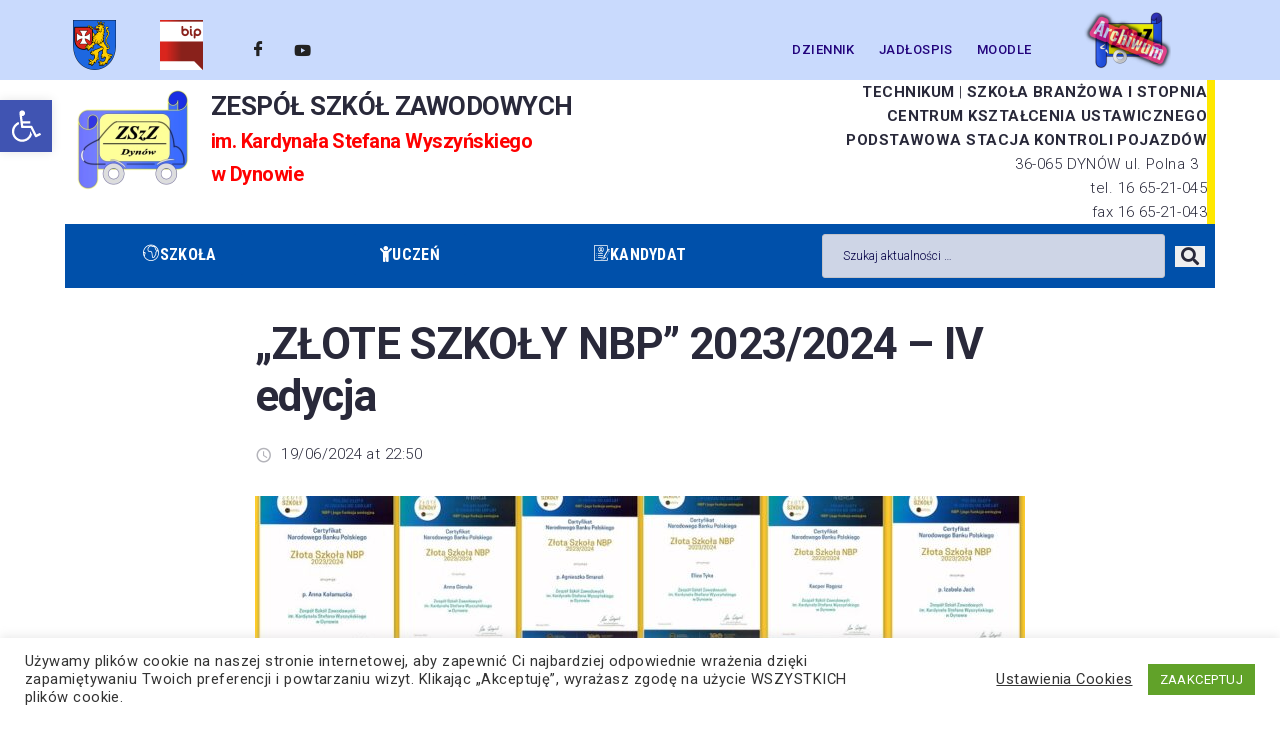

--- FILE ---
content_type: text/html; charset=UTF-8
request_url: https://zsz-dynow.powiat.rzeszowski.pl/zlote-szkoly-nbp-2023-2024-iv-edycja/
body_size: 43257
content:
<!DOCTYPE html>
<html lang="pl-PL">
<head>
<meta charset="UTF-8">

  <meta name="deklaracja-dostępności" content="https://www.powiat.rzeszowski.pl/deklaracja-dostepnosci-starostwo.html">
  <meta name="deklaracja-dostępności" content="https://pcpr.powiat.rzeszowski.pl/deklaracja-dostepnosci-pcpr.html">
  <meta name="deklaracja-dostępności" content="https://pczk.powiat.rzeszowski.pl/deklaracja-dostepnosci-pczk.html">
  <meta name="deklaracja-dostępności" content="https://dworzysko.powiat.rzeszowski.pl/deklaracja-dostepnosci-dworzysko.html">
  <meta name="deklaracja-dostępności" content="https://infomat.powiat.rzeszowski.pl/deklaracja-dostepnosci-infomat.html">
  <meta name="deklaracja-dostępności" content="https://www.powiat.rzeszowski.pl/deklaracja-dostepnosci-rezerwacje.html">

<link rel="profile" href="http://gmpg.org/xfn/11">
<link rel="pingback" href="https://zsz-dynow.powiat.rzeszowski.pl/xmlrpc.php">

<meta name="viewport" content="width=device-width, initial-scale=1" />
<meta name="theme-color" content="#2375a4"/>
<meta name='robots' content='index, follow, max-image-preview:large, max-snippet:-1, max-video-preview:-1' />

	<!-- This site is optimized with the Yoast SEO plugin v24.5 - https://yoast.com/wordpress/plugins/seo/ -->
	<title>„ZŁOTE SZKOŁY NBP” 2023/2024 – IV edycja - ZESPÓŁ SZKÓŁ ZAWODOWYCH</title>
	<link rel="canonical" href="https://zsz-dynow.powiat.rzeszowski.pl/zlote-szkoly-nbp-2023-2024-iv-edycja/" />
	<meta property="og:locale" content="pl_PL" />
	<meta property="og:type" content="article" />
	<meta property="og:title" content="„ZŁOTE SZKOŁY NBP” 2023/2024 – IV edycja - ZESPÓŁ SZKÓŁ ZAWODOWYCH" />
	<meta property="og:description" content="&nbsp;&nbsp;&nbsp;&nbsp;&nbsp;&nbsp;&nbsp; Z&nbsp;przyjemnością informujemy, że Zespół Szkół Zawodowych im. Kardynała Stefana Wyszyńskiego w Dynowie zdobył tytuł i certyfikat „Złotej Szkoły NBP IV edycji 2023/2024”. Już po raz kolejny znaleźliśmy się w gronie szkół &#8211; liderów edukacji ekonomicznej w Polsce. &nbsp;&nbsp;&nbsp;&nbsp;&nbsp;&nbsp;&nbsp; Program „Złote Szkoły NBP” to ogólnopolski program edukacyjny mający na celu popularyzację wiedzy ekonomicznej w środowiskach &hellip;" />
	<meta property="og:url" content="https://zsz-dynow.powiat.rzeszowski.pl/zlote-szkoly-nbp-2023-2024-iv-edycja/" />
	<meta property="og:site_name" content="ZESPÓŁ SZKÓŁ ZAWODOWYCH" />
	<meta property="article:published_time" content="2024-06-19T20:50:29+00:00" />
	<meta property="og:image" content="https://zsz-dynow.powiat.rzeszowski.pl/wp-content/uploads/sites/23/2024/06/VI_20.06.2024-NBP-kolaz-zmn.jpg" />
	<meta property="og:image:width" content="1152" />
	<meta property="og:image:height" content="864" />
	<meta property="og:image:type" content="image/jpeg" />
	<meta name="author" content="stymowicz" />
	<meta name="twitter:card" content="summary_large_image" />
	<meta name="twitter:label1" content="Napisane przez" />
	<meta name="twitter:data1" content="stymowicz" />
	<meta name="twitter:label2" content="Szacowany czas czytania" />
	<meta name="twitter:data2" content="5 minut" />
	<script type="application/ld+json" class="yoast-schema-graph">{"@context":"https://schema.org","@graph":[{"@type":"Article","@id":"https://zsz-dynow.powiat.rzeszowski.pl/zlote-szkoly-nbp-2023-2024-iv-edycja/#article","isPartOf":{"@id":"https://zsz-dynow.powiat.rzeszowski.pl/zlote-szkoly-nbp-2023-2024-iv-edycja/"},"author":{"name":"stymowicz","@id":"https://zsz-dynow.powiat.rzeszowski.pl/#/schema/person/19ec7a94a6b0a812a1e453d982d8208a"},"headline":"„ZŁOTE SZKOŁY NBP” 2023/2024 – IV edycja","datePublished":"2024-06-19T20:50:29+00:00","mainEntityOfPage":{"@id":"https://zsz-dynow.powiat.rzeszowski.pl/zlote-szkoly-nbp-2023-2024-iv-edycja/"},"wordCount":375,"publisher":{"@id":"https://zsz-dynow.powiat.rzeszowski.pl/#organization"},"image":{"@id":"https://zsz-dynow.powiat.rzeszowski.pl/zlote-szkoly-nbp-2023-2024-iv-edycja/#primaryimage"},"thumbnailUrl":"https://zsz-dynow.powiat.rzeszowski.pl/wp-content/uploads/sites/23/2024/06/VI_20.06.2024-NBP-kolaz-zmn.jpg","articleSection":["Aktualności"],"inLanguage":"pl-PL"},{"@type":"WebPage","@id":"https://zsz-dynow.powiat.rzeszowski.pl/zlote-szkoly-nbp-2023-2024-iv-edycja/","url":"https://zsz-dynow.powiat.rzeszowski.pl/zlote-szkoly-nbp-2023-2024-iv-edycja/","name":"„ZŁOTE SZKOŁY NBP” 2023/2024 – IV edycja - ZESPÓŁ SZKÓŁ ZAWODOWYCH","isPartOf":{"@id":"https://zsz-dynow.powiat.rzeszowski.pl/#website"},"primaryImageOfPage":{"@id":"https://zsz-dynow.powiat.rzeszowski.pl/zlote-szkoly-nbp-2023-2024-iv-edycja/#primaryimage"},"image":{"@id":"https://zsz-dynow.powiat.rzeszowski.pl/zlote-szkoly-nbp-2023-2024-iv-edycja/#primaryimage"},"thumbnailUrl":"https://zsz-dynow.powiat.rzeszowski.pl/wp-content/uploads/sites/23/2024/06/VI_20.06.2024-NBP-kolaz-zmn.jpg","datePublished":"2024-06-19T20:50:29+00:00","breadcrumb":{"@id":"https://zsz-dynow.powiat.rzeszowski.pl/zlote-szkoly-nbp-2023-2024-iv-edycja/#breadcrumb"},"inLanguage":"pl-PL","potentialAction":[{"@type":"ReadAction","target":["https://zsz-dynow.powiat.rzeszowski.pl/zlote-szkoly-nbp-2023-2024-iv-edycja/"]}]},{"@type":"ImageObject","inLanguage":"pl-PL","@id":"https://zsz-dynow.powiat.rzeszowski.pl/zlote-szkoly-nbp-2023-2024-iv-edycja/#primaryimage","url":"https://zsz-dynow.powiat.rzeszowski.pl/wp-content/uploads/sites/23/2024/06/VI_20.06.2024-NBP-kolaz-zmn.jpg","contentUrl":"https://zsz-dynow.powiat.rzeszowski.pl/wp-content/uploads/sites/23/2024/06/VI_20.06.2024-NBP-kolaz-zmn.jpg","width":1152,"height":864},{"@type":"BreadcrumbList","@id":"https://zsz-dynow.powiat.rzeszowski.pl/zlote-szkoly-nbp-2023-2024-iv-edycja/#breadcrumb","itemListElement":[{"@type":"ListItem","position":1,"name":"Strona główna","item":"https://zsz-dynow.powiat.rzeszowski.pl/"},{"@type":"ListItem","position":2,"name":"„ZŁOTE SZKOŁY NBP” 2023/2024 – IV edycja"}]},{"@type":"WebSite","@id":"https://zsz-dynow.powiat.rzeszowski.pl/#website","url":"https://zsz-dynow.powiat.rzeszowski.pl/","name":"ZESPÓŁ SZKÓŁ ZAWODOWYCH","description":"im. Kardynała Stefana Wyszyńskiego w Dynowie","publisher":{"@id":"https://zsz-dynow.powiat.rzeszowski.pl/#organization"},"potentialAction":[{"@type":"SearchAction","target":{"@type":"EntryPoint","urlTemplate":"https://zsz-dynow.powiat.rzeszowski.pl/?s={search_term_string}"},"query-input":{"@type":"PropertyValueSpecification","valueRequired":true,"valueName":"search_term_string"}}],"inLanguage":"pl-PL"},{"@type":"Organization","@id":"https://zsz-dynow.powiat.rzeszowski.pl/#organization","name":"ZESPÓŁ SZKÓŁ ZAWODOWYCH","url":"https://zsz-dynow.powiat.rzeszowski.pl/","logo":{"@type":"ImageObject","inLanguage":"pl-PL","@id":"https://zsz-dynow.powiat.rzeszowski.pl/#/schema/logo/image/","url":"https://zsz-dynow.powiat.rzeszowski.pl/wp-content/uploads/sites/23/2023/01/cropped-zszz.png","contentUrl":"https://zsz-dynow.powiat.rzeszowski.pl/wp-content/uploads/sites/23/2023/01/cropped-zszz.png","width":254,"height":225,"caption":"ZESPÓŁ  SZKÓŁ  ZAWODOWYCH"},"image":{"@id":"https://zsz-dynow.powiat.rzeszowski.pl/#/schema/logo/image/"}},{"@type":"Person","@id":"https://zsz-dynow.powiat.rzeszowski.pl/#/schema/person/19ec7a94a6b0a812a1e453d982d8208a","name":"stymowicz","url":"https://zsz-dynow.powiat.rzeszowski.pl/author/stymowicz/"}]}</script>
	<!-- / Yoast SEO plugin. -->


<link rel='dns-prefetch' href='//maps.google.com' />
<link rel='dns-prefetch' href='//platform-api.sharethis.com' />
<link rel='dns-prefetch' href='//fonts.googleapis.com' />
<link rel="alternate" type="application/rss+xml" title="ZESPÓŁ  SZKÓŁ  ZAWODOWYCH &raquo; Kanał z wpisami" href="https://zsz-dynow.powiat.rzeszowski.pl/feed/" />
<link rel="alternate" type="application/rss+xml" title="ZESPÓŁ  SZKÓŁ  ZAWODOWYCH &raquo; Kanał z komentarzami" href="https://zsz-dynow.powiat.rzeszowski.pl/comments/feed/" />
<link rel="alternate" title="oEmbed (JSON)" type="application/json+oembed" href="https://zsz-dynow.powiat.rzeszowski.pl/wp-json/oembed/1.0/embed?url=https%3A%2F%2Fzsz-dynow.powiat.rzeszowski.pl%2Fzlote-szkoly-nbp-2023-2024-iv-edycja%2F" />
<link rel="alternate" title="oEmbed (XML)" type="text/xml+oembed" href="https://zsz-dynow.powiat.rzeszowski.pl/wp-json/oembed/1.0/embed?url=https%3A%2F%2Fzsz-dynow.powiat.rzeszowski.pl%2Fzlote-szkoly-nbp-2023-2024-iv-edycja%2F&#038;format=xml" />
<style id='wp-img-auto-sizes-contain-inline-css' type='text/css'>
img:is([sizes=auto i],[sizes^="auto," i]){contain-intrinsic-size:3000px 1500px}
/*# sourceURL=wp-img-auto-sizes-contain-inline-css */
</style>

<link rel='stylesheet' id='gs-swiper-css' href='https://zsz-dynow.powiat.rzeszowski.pl/wp-content/plugins/gs-logo-slider/assets/libs/swiper-js/swiper.min.css?ver=3.8.1' type='text/css' media='all' />
<link rel='stylesheet' id='gs-tippyjs-css' href='https://zsz-dynow.powiat.rzeszowski.pl/wp-content/plugins/gs-logo-slider/assets/libs/tippyjs/tippy.css?ver=3.8.1' type='text/css' media='all' />
<link rel='stylesheet' id='gs-logo-public-css' href='https://zsz-dynow.powiat.rzeszowski.pl/wp-content/plugins/gs-logo-slider/assets/css/gs-logo.min.css?ver=3.8.1' type='text/css' media='all' />
<style id='wp-emoji-styles-inline-css' type='text/css'>

	img.wp-smiley, img.emoji {
		display: inline !important;
		border: none !important;
		box-shadow: none !important;
		height: 1em !important;
		width: 1em !important;
		margin: 0 0.07em !important;
		vertical-align: -0.1em !important;
		background: none !important;
		padding: 0 !important;
	}
/*# sourceURL=wp-emoji-styles-inline-css */
</style>
<link rel='stylesheet' id='wp-block-library-css' href='https://zsz-dynow.powiat.rzeszowski.pl/wp-includes/css/dist/block-library/style.min.css?ver=6.9' type='text/css' media='all' />
<style id='global-styles-inline-css' type='text/css'>
:root{--wp--preset--aspect-ratio--square: 1;--wp--preset--aspect-ratio--4-3: 4/3;--wp--preset--aspect-ratio--3-4: 3/4;--wp--preset--aspect-ratio--3-2: 3/2;--wp--preset--aspect-ratio--2-3: 2/3;--wp--preset--aspect-ratio--16-9: 16/9;--wp--preset--aspect-ratio--9-16: 9/16;--wp--preset--color--black: #000000;--wp--preset--color--cyan-bluish-gray: #abb8c3;--wp--preset--color--white: #ffffff;--wp--preset--color--pale-pink: #f78da7;--wp--preset--color--vivid-red: #cf2e2e;--wp--preset--color--luminous-vivid-orange: #ff6900;--wp--preset--color--luminous-vivid-amber: #fcb900;--wp--preset--color--light-green-cyan: #7bdcb5;--wp--preset--color--vivid-green-cyan: #00d084;--wp--preset--color--pale-cyan-blue: #8ed1fc;--wp--preset--color--vivid-cyan-blue: #0693e3;--wp--preset--color--vivid-purple: #9b51e0;--wp--preset--gradient--vivid-cyan-blue-to-vivid-purple: linear-gradient(135deg,rgb(6,147,227) 0%,rgb(155,81,224) 100%);--wp--preset--gradient--light-green-cyan-to-vivid-green-cyan: linear-gradient(135deg,rgb(122,220,180) 0%,rgb(0,208,130) 100%);--wp--preset--gradient--luminous-vivid-amber-to-luminous-vivid-orange: linear-gradient(135deg,rgb(252,185,0) 0%,rgb(255,105,0) 100%);--wp--preset--gradient--luminous-vivid-orange-to-vivid-red: linear-gradient(135deg,rgb(255,105,0) 0%,rgb(207,46,46) 100%);--wp--preset--gradient--very-light-gray-to-cyan-bluish-gray: linear-gradient(135deg,rgb(238,238,238) 0%,rgb(169,184,195) 100%);--wp--preset--gradient--cool-to-warm-spectrum: linear-gradient(135deg,rgb(74,234,220) 0%,rgb(151,120,209) 20%,rgb(207,42,186) 40%,rgb(238,44,130) 60%,rgb(251,105,98) 80%,rgb(254,248,76) 100%);--wp--preset--gradient--blush-light-purple: linear-gradient(135deg,rgb(255,206,236) 0%,rgb(152,150,240) 100%);--wp--preset--gradient--blush-bordeaux: linear-gradient(135deg,rgb(254,205,165) 0%,rgb(254,45,45) 50%,rgb(107,0,62) 100%);--wp--preset--gradient--luminous-dusk: linear-gradient(135deg,rgb(255,203,112) 0%,rgb(199,81,192) 50%,rgb(65,88,208) 100%);--wp--preset--gradient--pale-ocean: linear-gradient(135deg,rgb(255,245,203) 0%,rgb(182,227,212) 50%,rgb(51,167,181) 100%);--wp--preset--gradient--electric-grass: linear-gradient(135deg,rgb(202,248,128) 0%,rgb(113,206,126) 100%);--wp--preset--gradient--midnight: linear-gradient(135deg,rgb(2,3,129) 0%,rgb(40,116,252) 100%);--wp--preset--font-size--small: 13px;--wp--preset--font-size--medium: 20px;--wp--preset--font-size--large: 36px;--wp--preset--font-size--x-large: 42px;--wp--preset--spacing--20: 0.44rem;--wp--preset--spacing--30: 0.67rem;--wp--preset--spacing--40: 1rem;--wp--preset--spacing--50: 1.5rem;--wp--preset--spacing--60: 2.25rem;--wp--preset--spacing--70: 3.38rem;--wp--preset--spacing--80: 5.06rem;--wp--preset--shadow--natural: 6px 6px 9px rgba(0, 0, 0, 0.2);--wp--preset--shadow--deep: 12px 12px 50px rgba(0, 0, 0, 0.4);--wp--preset--shadow--sharp: 6px 6px 0px rgba(0, 0, 0, 0.2);--wp--preset--shadow--outlined: 6px 6px 0px -3px rgb(255, 255, 255), 6px 6px rgb(0, 0, 0);--wp--preset--shadow--crisp: 6px 6px 0px rgb(0, 0, 0);}:where(.is-layout-flex){gap: 0.5em;}:where(.is-layout-grid){gap: 0.5em;}body .is-layout-flex{display: flex;}.is-layout-flex{flex-wrap: wrap;align-items: center;}.is-layout-flex > :is(*, div){margin: 0;}body .is-layout-grid{display: grid;}.is-layout-grid > :is(*, div){margin: 0;}:where(.wp-block-columns.is-layout-flex){gap: 2em;}:where(.wp-block-columns.is-layout-grid){gap: 2em;}:where(.wp-block-post-template.is-layout-flex){gap: 1.25em;}:where(.wp-block-post-template.is-layout-grid){gap: 1.25em;}.has-black-color{color: var(--wp--preset--color--black) !important;}.has-cyan-bluish-gray-color{color: var(--wp--preset--color--cyan-bluish-gray) !important;}.has-white-color{color: var(--wp--preset--color--white) !important;}.has-pale-pink-color{color: var(--wp--preset--color--pale-pink) !important;}.has-vivid-red-color{color: var(--wp--preset--color--vivid-red) !important;}.has-luminous-vivid-orange-color{color: var(--wp--preset--color--luminous-vivid-orange) !important;}.has-luminous-vivid-amber-color{color: var(--wp--preset--color--luminous-vivid-amber) !important;}.has-light-green-cyan-color{color: var(--wp--preset--color--light-green-cyan) !important;}.has-vivid-green-cyan-color{color: var(--wp--preset--color--vivid-green-cyan) !important;}.has-pale-cyan-blue-color{color: var(--wp--preset--color--pale-cyan-blue) !important;}.has-vivid-cyan-blue-color{color: var(--wp--preset--color--vivid-cyan-blue) !important;}.has-vivid-purple-color{color: var(--wp--preset--color--vivid-purple) !important;}.has-black-background-color{background-color: var(--wp--preset--color--black) !important;}.has-cyan-bluish-gray-background-color{background-color: var(--wp--preset--color--cyan-bluish-gray) !important;}.has-white-background-color{background-color: var(--wp--preset--color--white) !important;}.has-pale-pink-background-color{background-color: var(--wp--preset--color--pale-pink) !important;}.has-vivid-red-background-color{background-color: var(--wp--preset--color--vivid-red) !important;}.has-luminous-vivid-orange-background-color{background-color: var(--wp--preset--color--luminous-vivid-orange) !important;}.has-luminous-vivid-amber-background-color{background-color: var(--wp--preset--color--luminous-vivid-amber) !important;}.has-light-green-cyan-background-color{background-color: var(--wp--preset--color--light-green-cyan) !important;}.has-vivid-green-cyan-background-color{background-color: var(--wp--preset--color--vivid-green-cyan) !important;}.has-pale-cyan-blue-background-color{background-color: var(--wp--preset--color--pale-cyan-blue) !important;}.has-vivid-cyan-blue-background-color{background-color: var(--wp--preset--color--vivid-cyan-blue) !important;}.has-vivid-purple-background-color{background-color: var(--wp--preset--color--vivid-purple) !important;}.has-black-border-color{border-color: var(--wp--preset--color--black) !important;}.has-cyan-bluish-gray-border-color{border-color: var(--wp--preset--color--cyan-bluish-gray) !important;}.has-white-border-color{border-color: var(--wp--preset--color--white) !important;}.has-pale-pink-border-color{border-color: var(--wp--preset--color--pale-pink) !important;}.has-vivid-red-border-color{border-color: var(--wp--preset--color--vivid-red) !important;}.has-luminous-vivid-orange-border-color{border-color: var(--wp--preset--color--luminous-vivid-orange) !important;}.has-luminous-vivid-amber-border-color{border-color: var(--wp--preset--color--luminous-vivid-amber) !important;}.has-light-green-cyan-border-color{border-color: var(--wp--preset--color--light-green-cyan) !important;}.has-vivid-green-cyan-border-color{border-color: var(--wp--preset--color--vivid-green-cyan) !important;}.has-pale-cyan-blue-border-color{border-color: var(--wp--preset--color--pale-cyan-blue) !important;}.has-vivid-cyan-blue-border-color{border-color: var(--wp--preset--color--vivid-cyan-blue) !important;}.has-vivid-purple-border-color{border-color: var(--wp--preset--color--vivid-purple) !important;}.has-vivid-cyan-blue-to-vivid-purple-gradient-background{background: var(--wp--preset--gradient--vivid-cyan-blue-to-vivid-purple) !important;}.has-light-green-cyan-to-vivid-green-cyan-gradient-background{background: var(--wp--preset--gradient--light-green-cyan-to-vivid-green-cyan) !important;}.has-luminous-vivid-amber-to-luminous-vivid-orange-gradient-background{background: var(--wp--preset--gradient--luminous-vivid-amber-to-luminous-vivid-orange) !important;}.has-luminous-vivid-orange-to-vivid-red-gradient-background{background: var(--wp--preset--gradient--luminous-vivid-orange-to-vivid-red) !important;}.has-very-light-gray-to-cyan-bluish-gray-gradient-background{background: var(--wp--preset--gradient--very-light-gray-to-cyan-bluish-gray) !important;}.has-cool-to-warm-spectrum-gradient-background{background: var(--wp--preset--gradient--cool-to-warm-spectrum) !important;}.has-blush-light-purple-gradient-background{background: var(--wp--preset--gradient--blush-light-purple) !important;}.has-blush-bordeaux-gradient-background{background: var(--wp--preset--gradient--blush-bordeaux) !important;}.has-luminous-dusk-gradient-background{background: var(--wp--preset--gradient--luminous-dusk) !important;}.has-pale-ocean-gradient-background{background: var(--wp--preset--gradient--pale-ocean) !important;}.has-electric-grass-gradient-background{background: var(--wp--preset--gradient--electric-grass) !important;}.has-midnight-gradient-background{background: var(--wp--preset--gradient--midnight) !important;}.has-small-font-size{font-size: var(--wp--preset--font-size--small) !important;}.has-medium-font-size{font-size: var(--wp--preset--font-size--medium) !important;}.has-large-font-size{font-size: var(--wp--preset--font-size--large) !important;}.has-x-large-font-size{font-size: var(--wp--preset--font-size--x-large) !important;}
/*# sourceURL=global-styles-inline-css */
</style>

<style id='classic-theme-styles-inline-css' type='text/css'>
/*! This file is auto-generated */
.wp-block-button__link{color:#fff;background-color:#32373c;border-radius:9999px;box-shadow:none;text-decoration:none;padding:calc(.667em + 2px) calc(1.333em + 2px);font-size:1.125em}.wp-block-file__button{background:#32373c;color:#fff;text-decoration:none}
/*# sourceURL=/wp-includes/css/classic-themes.min.css */
</style>
<link rel='stylesheet' id='wp-components-css' href='https://zsz-dynow.powiat.rzeszowski.pl/wp-includes/css/dist/components/style.min.css?ver=6.9' type='text/css' media='all' />
<link rel='stylesheet' id='wp-preferences-css' href='https://zsz-dynow.powiat.rzeszowski.pl/wp-includes/css/dist/preferences/style.min.css?ver=6.9' type='text/css' media='all' />
<link rel='stylesheet' id='wp-block-editor-css' href='https://zsz-dynow.powiat.rzeszowski.pl/wp-includes/css/dist/block-editor/style.min.css?ver=6.9' type='text/css' media='all' />
<style id='wp-block-editor-inline-css' type='text/css'>
    
        .gslogo--toolbar {
            padding: 20px;
            border: 1px solid #1f1f1f;
            border-radius: 2px;
        }

        .gslogo--toolbar label {
            display: block;
            margin-bottom: 6px;
            margin-top: -6px;
        }

        .gslogo--toolbar select {
            width: 250px;
            max-width: 100% !important;
            line-height: 42px !important;
        }

        .gslogo--toolbar .gs-logo-slider-block--des {
            margin: 10px 0 0;
            font-size: 16px;
        }

        .gslogo--toolbar .gs-logo-slider-block--des span {
            display: block;
        }

        .gslogo--toolbar p.gs-logo-slider-block--des a {
            margin-left: 4px;
        }

        .editor-styles-wrapper .wp-block h3.gs_logo_title {
            font-size: 16px;
            font-weight: 400;
            margin: 0px;
            margin-top: 20px;
        }
    
        
/*# sourceURL=wp-block-editor-inline-css */
</style>
<link rel='stylesheet' id='wp-reusable-blocks-css' href='https://zsz-dynow.powiat.rzeszowski.pl/wp-includes/css/dist/reusable-blocks/style.min.css?ver=6.9' type='text/css' media='all' />
<link rel='stylesheet' id='wp-patterns-css' href='https://zsz-dynow.powiat.rzeszowski.pl/wp-includes/css/dist/patterns/style.min.css?ver=6.9' type='text/css' media='all' />
<link rel='stylesheet' id='wp-editor-css' href='https://zsz-dynow.powiat.rzeszowski.pl/wp-includes/css/dist/editor/style.min.css?ver=6.9' type='text/css' media='all' />
<link rel='stylesheet' id='block-robo-gallery-style-css-css' href='https://zsz-dynow.powiat.rzeszowski.pl/wp-content/plugins/robo-gallery/includes/extensions/block/dist/blocks.style.build.css?ver=3.2.23' type='text/css' media='all' />
<link rel='stylesheet' id='better-recent-comments-css' href='https://zsz-dynow.powiat.rzeszowski.pl/wp-content/plugins/better-recent-comments/assets/css/better-recent-comments.min.css?ver=6.9' type='text/css' media='all' />
<link rel='stylesheet' id='cookie-law-info-css' href='https://zsz-dynow.powiat.rzeszowski.pl/wp-content/plugins/cookie-law-info/legacy/public/css/cookie-law-info-public.css?ver=3.3.9.1' type='text/css' media='all' />
<link rel='stylesheet' id='cookie-law-info-gdpr-css' href='https://zsz-dynow.powiat.rzeszowski.pl/wp-content/plugins/cookie-law-info/legacy/public/css/cookie-law-info-gdpr.css?ver=3.3.9.1' type='text/css' media='all' />
<link rel='stylesheet' id='wp-gmap-embed-front-css-css' href='https://zsz-dynow.powiat.rzeszowski.pl/wp-content/plugins/gmap-embed/public/assets/css/front_custom_style.css?ver=1737158736' type='text/css' media='all' />
<link rel='stylesheet' id='lswssp-public-css-css' href='https://zsz-dynow.powiat.rzeszowski.pl/wp-content/plugins/logo-showcase-with-slick-slider/assets/css/lswss-public.css?ver=3.3.5' type='text/css' media='all' />
<link rel='stylesheet' id='share-this-share-buttons-sticky-css' href='https://zsz-dynow.powiat.rzeszowski.pl/wp-content/plugins/sharethis-share-buttons/css/mu-style.css?ver=1738135518' type='text/css' media='all' />
<link rel='stylesheet' id='wpos-slick-style-css' href='https://zsz-dynow.powiat.rzeszowski.pl/wp-content/plugins/wp-logo-showcase-responsive-slider-slider/assets/css/slick.css?ver=3.8.3' type='text/css' media='all' />
<link rel='stylesheet' id='wpls-public-style-css' href='https://zsz-dynow.powiat.rzeszowski.pl/wp-content/plugins/wp-logo-showcase-responsive-slider-slider/assets/css/wpls-public.css?ver=3.8.3' type='text/css' media='all' />
<link rel='stylesheet' id='awb-css' href='https://zsz-dynow.powiat.rzeszowski.pl/wp-content/plugins/advanced-backgrounds/assets/awb/awb.min.css?ver=1.12.8' type='text/css' media='all' />
<link rel='stylesheet' id='pojo-a11y-css' href='https://zsz-dynow.powiat.rzeszowski.pl/wp-content/plugins/pojo-accessibility/modules/legacy/assets/css/style.min.css?ver=1.0.0' type='text/css' media='all' />
<link crossorigin="anonymous" rel='stylesheet' id='cherry-google-fonts-championnews-css' href='//fonts.googleapis.com/css?family=Roboto%3A300%2C300italic%2C700%2C700italic%7CRoboto+Condensed%3A700&#038;subset=latin&#038;ver=6.9' type='text/css' media='all' />
<link rel='stylesheet' id='jet-menu-public-styles-css' href='https://zsz-dynow.powiat.rzeszowski.pl/wp-content/plugins/jet-menu/assets/public/css/public.css?ver=2.4.8.1' type='text/css' media='all' />
<link rel='stylesheet' id='jet-menu-general-css' href='https://zsz-dynow.powiat.rzeszowski.pl/wp-content/uploads/sites/23/jet-menu/jet-menu-general.css?ver=1679286674' type='text/css' media='all' />
<link rel='stylesheet' id='jet-reviews-frontend-css' href='https://zsz-dynow.powiat.rzeszowski.pl/wp-content/plugins/jet-reviews/assets/css/jet-reviews.css?ver=2.3.6' type='text/css' media='all' />
<link rel='stylesheet' id='jet-blocks-css' href='https://zsz-dynow.powiat.rzeszowski.pl/wp-content/uploads/sites/23/elementor/css/custom-jet-blocks.css?ver=1.3.16' type='text/css' media='all' />
<link rel='stylesheet' id='elementor-icons-css' href='https://zsz-dynow.powiat.rzeszowski.pl/wp-content/plugins/elementor/assets/lib/eicons/css/elementor-icons.min.css?ver=5.35.0' type='text/css' media='all' />
<link rel='stylesheet' id='elementor-frontend-css' href='https://zsz-dynow.powiat.rzeszowski.pl/wp-content/plugins/elementor/assets/css/frontend.min.css?ver=3.27.6' type='text/css' media='all' />
<style id='elementor-frontend-inline-css' type='text/css'>
.elementor-kit-1{--e-global-color-primary:#6EC1E4;--e-global-color-secondary:#54595F;--e-global-color-text:#7A7A7A;--e-global-color-accent:#61CE70;--e-global-color-117cf67:#7483FE;--e-global-typography-primary-font-family:"Roboto";--e-global-typography-primary-font-weight:600;--e-global-typography-secondary-font-family:"Roboto Slab";--e-global-typography-secondary-font-weight:400;--e-global-typography-text-font-family:"Roboto";--e-global-typography-text-font-weight:400;--e-global-typography-accent-font-family:"Roboto";--e-global-typography-accent-font-weight:500;background-color:var( --e-global-color-117cf67 );}.elementor-kit-1 e-page-transition{background-color:#FFBC7D;}.elementor-section.elementor-section-boxed > .elementor-container{max-width:1140px;}.e-con{--container-max-width:1140px;}.elementor-widget:not(:last-child){margin-block-end:20px;}.elementor-element{--widgets-spacing:20px 20px;--widgets-spacing-row:20px;--widgets-spacing-column:20px;}{}h1.entry-title{display:var(--page-title-display);}@media(max-width:1024px){.elementor-section.elementor-section-boxed > .elementor-container{max-width:1024px;}.e-con{--container-max-width:1024px;}}@media(max-width:767px){.elementor-section.elementor-section-boxed > .elementor-container{max-width:767px;}.e-con{--container-max-width:767px;}}/* Start custom CSS *//* Styl dla banera "Złóż podanie" */
#zloz-podanie-banner {
  position: fixed;
  top: 20px;
  right: 20px;
  background-color: #0073e6;
  color: white;
  padding: 16px 28px;
  border-radius: 12px;
  font-size: 18px;
  font-weight: bold;
  z-index: 9999;
  box-shadow: 0 4px 12px rgba(0,0,0,0.2);
  transition: transform 0.3s ease, box-shadow 0.3s ease;
  animation: yellow-glow 5s ease-out;
}

#zloz-podanie-banner:hover {
  transform: scale(1.05);
  cursor: pointer;
}

#zloz-podanie-banner a {
  color: white;
  text-decoration: none;
  display: block;
}

@keyframes yellow-glow {
  0% {
    box-shadow: 0 0 200px 100px rgba(255, 221, 0, 0.4);
  }
  100% {
    box-shadow: 0 4px 12px rgba(0, 0, 0, 0.2);
  }
}

/* Styl responsywny – tylko dla banera */
@media screen and (max-width: 768px) {
  #zloz-podanie-banner {
    top: auto;
    bottom: 20px;
    right: 20px;
    font-size: 16px;
    padding: 14px 24px;
  }
}/* End custom CSS */
.elementor-5713 .elementor-element.elementor-element-ec2d08b > .elementor-container > .elementor-column > .elementor-widget-wrap{align-content:flex-end;align-items:flex-end;}.elementor-5713 .elementor-element.elementor-element-ec2d08b .elementor-repeater-item-8300d4e.jet-parallax-section__layout .jet-parallax-section__image{background-size:auto;}.elementor-5713 .elementor-element.elementor-element-a542d05:not(.elementor-motion-effects-element-type-background) > .elementor-widget-wrap, .elementor-5713 .elementor-element.elementor-element-a542d05 > .elementor-widget-wrap > .elementor-motion-effects-container > .elementor-motion-effects-layer{background-color:#C9DAFD;}.elementor-5713 .elementor-element.elementor-element-a542d05 > .elementor-element-populated{transition:background 0.3s, border 0.3s, border-radius 0.3s, box-shadow 0.3s;}.elementor-5713 .elementor-element.elementor-element-a542d05 > .elementor-element-populated > .elementor-background-overlay{transition:background 0.3s, border-radius 0.3s, opacity 0.3s;}.elementor-5713 .elementor-element.elementor-element-0effac4 > .elementor-widget-container{margin:0px 0px 0px 0px;}.elementor-5713 .elementor-element.elementor-element-d81ede4:not(.elementor-motion-effects-element-type-background) > .elementor-widget-wrap, .elementor-5713 .elementor-element.elementor-element-d81ede4 > .elementor-widget-wrap > .elementor-motion-effects-container > .elementor-motion-effects-layer{background-color:#C9DAFD;}.elementor-5713 .elementor-element.elementor-element-d81ede4 > .elementor-element-populated{transition:background 0.3s, border 0.3s, border-radius 0.3s, box-shadow 0.3s;}.elementor-5713 .elementor-element.elementor-element-d81ede4 > .elementor-element-populated > .elementor-background-overlay{transition:background 0.3s, border-radius 0.3s, opacity 0.3s;}.elementor-5713 .elementor-element.elementor-element-c73492e{width:var( --container-widget-width, 105.264% );max-width:105.264%;--container-widget-width:105.264%;--container-widget-flex-grow:0;}.elementor-5713 .elementor-element.elementor-element-c73492e > .elementor-widget-container{margin:0px 0px 0px 0px;}.elementor-5713 .elementor-element.elementor-element-7b18608:not(.elementor-motion-effects-element-type-background) > .elementor-widget-wrap, .elementor-5713 .elementor-element.elementor-element-7b18608 > .elementor-widget-wrap > .elementor-motion-effects-container > .elementor-motion-effects-layer{background-color:#C9DAFD;}.elementor-5713 .elementor-element.elementor-element-7b18608 > .elementor-element-populated{transition:background 0.3s, border 0.3s, border-radius 0.3s, box-shadow 0.3s;}.elementor-5713 .elementor-element.elementor-element-7b18608 > .elementor-element-populated > .elementor-background-overlay{transition:background 0.3s, border-radius 0.3s, opacity 0.3s;}.elementor-5713 .elementor-element.elementor-element-5edd1bb .elementor-repeater-item-c68b579 > a{color:#222222;}.elementor-5713 .elementor-element.elementor-element-5edd1bb .elementor-repeater-item-c68b579 > a svg path{stroke:#222222;fill:#222222;}.elementor-5713 .elementor-element.elementor-element-5edd1bb .elementor-repeater-item-c68b579 > a:hover{background-color:#3b5998;}.elementor-5713 .elementor-element.elementor-element-5edd1bb .elementor-repeater-item-658c70d > a{color:#222222;}.elementor-5713 .elementor-element.elementor-element-5edd1bb .elementor-repeater-item-658c70d > a svg path{stroke:#222222;fill:#222222;}.elementor-5713 .elementor-element.elementor-element-5edd1bb .elementor-repeater-item-658c70d > a:hover{background-color:#3b5998;}.elementor-5713 .elementor-element.elementor-element-5edd1bb .ekit_social_media{text-align:center;}.elementor-5713 .elementor-element.elementor-element-5edd1bb .ekit_social_media > li > a{text-align:center;text-decoration:none;border-radius:0% 0% 0% 0%;width:30px;height:30px;line-height:28px;}.elementor-5713 .elementor-element.elementor-element-5edd1bb .ekit_social_media > li{display:inline-block;margin:5px 5px 5px 5px;}.elementor-5713 .elementor-element.elementor-element-767d218:not(.elementor-motion-effects-element-type-background) > .elementor-widget-wrap, .elementor-5713 .elementor-element.elementor-element-767d218 > .elementor-widget-wrap > .elementor-motion-effects-container > .elementor-motion-effects-layer{background-color:#C9DAFD;}.elementor-5713 .elementor-element.elementor-element-767d218 > .elementor-element-populated{transition:background 0.3s, border 0.3s, border-radius 0.3s, box-shadow 0.3s;}.elementor-5713 .elementor-element.elementor-element-767d218 > .elementor-element-populated > .elementor-background-overlay{transition:background 0.3s, border-radius 0.3s, opacity 0.3s;}.elementor-5713 .elementor-element.elementor-element-87df9d8 .elementor-repeater-item-c68b579 > a{color:#222222;}.elementor-5713 .elementor-element.elementor-element-87df9d8 .elementor-repeater-item-c68b579 > a svg path{stroke:#222222;fill:#222222;}.elementor-5713 .elementor-element.elementor-element-87df9d8 .elementor-repeater-item-c68b579 > a:hover{background-color:#3b5998;}.elementor-5713 .elementor-element.elementor-element-87df9d8 .elementor-repeater-item-658c70d > a{color:#222222;}.elementor-5713 .elementor-element.elementor-element-87df9d8 .elementor-repeater-item-658c70d > a svg path{stroke:#222222;fill:#222222;}.elementor-5713 .elementor-element.elementor-element-87df9d8 .elementor-repeater-item-658c70d > a:hover{background-color:#3b5998;}.elementor-5713 .elementor-element.elementor-element-87df9d8 .elementor-repeater-item-4cc953f > a{color:#222222;}.elementor-5713 .elementor-element.elementor-element-87df9d8 .elementor-repeater-item-4cc953f > a svg path{stroke:#222222;fill:#222222;}.elementor-5713 .elementor-element.elementor-element-87df9d8 .elementor-repeater-item-4cc953f > a:hover{background-color:#3b5998;}.elementor-5713 .elementor-element.elementor-element-87df9d8 .ekit_social_media{text-align:center;}.elementor-5713 .elementor-element.elementor-element-87df9d8 .ekit_social_media > li > a{text-align:center;text-decoration:none;border-radius:-2% -2% -2% -2%;width:30px;height:30px;line-height:28px;}.elementor-5713 .elementor-element.elementor-element-87df9d8 .ekit_social_media > li{display:inline-block;margin:5px 5px 5px 5px;}.elementor-5713 .elementor-element.elementor-element-87df9d8 .ekit_social_media > li > a i{font-size:30px;}.elementor-5713 .elementor-element.elementor-element-87df9d8 .ekit_social_media > li > a svg{max-width:30px;}.elementor-5713 .elementor-element.elementor-element-377480b:not(.elementor-motion-effects-element-type-background) > .elementor-widget-wrap, .elementor-5713 .elementor-element.elementor-element-377480b > .elementor-widget-wrap > .elementor-motion-effects-container > .elementor-motion-effects-layer{background-color:#C9DAFD;}.elementor-5713 .elementor-element.elementor-element-377480b > .elementor-element-populated{transition:background 0.3s, border 0.3s, border-radius 0.3s, box-shadow 0.3s;}.elementor-5713 .elementor-element.elementor-element-377480b > .elementor-element-populated > .elementor-background-overlay{transition:background 0.3s, border-radius 0.3s, opacity 0.3s;}.elementor-5713 .elementor-element.elementor-element-a4224f8 .elementor-menu-toggle{margin-left:auto;}.elementor-5713 .elementor-element.elementor-element-a4224f8 .elementor-nav-menu .elementor-item{font-family:"Roboto", Sans-serif;font-size:13px;font-weight:500;line-height:0.6em;}.elementor-5713 .elementor-element.elementor-element-a4224f8 .elementor-nav-menu--main .elementor-item{color:#23047D;fill:#23047D;padding-left:8px;padding-right:8px;padding-top:17px;padding-bottom:17px;}.elementor-5713 .elementor-element.elementor-element-a4224f8 .elementor-nav-menu--main .elementor-item:hover,
					.elementor-5713 .elementor-element.elementor-element-a4224f8 .elementor-nav-menu--main .elementor-item.elementor-item-active,
					.elementor-5713 .elementor-element.elementor-element-a4224f8 .elementor-nav-menu--main .elementor-item.highlighted,
					.elementor-5713 .elementor-element.elementor-element-a4224f8 .elementor-nav-menu--main .elementor-item:focus{color:#FF0000;fill:#FF0000;}.elementor-5713 .elementor-element.elementor-element-a4224f8 .e--pointer-framed .elementor-item:before{border-width:0px;}.elementor-5713 .elementor-element.elementor-element-a4224f8 .e--pointer-framed.e--animation-draw .elementor-item:before{border-width:0 0 0px 0px;}.elementor-5713 .elementor-element.elementor-element-a4224f8 .e--pointer-framed.e--animation-draw .elementor-item:after{border-width:0px 0px 0 0;}.elementor-5713 .elementor-element.elementor-element-a4224f8 .e--pointer-framed.e--animation-corners .elementor-item:before{border-width:0px 0 0 0px;}.elementor-5713 .elementor-element.elementor-element-a4224f8 .e--pointer-framed.e--animation-corners .elementor-item:after{border-width:0 0px 0px 0;}.elementor-5713 .elementor-element.elementor-element-a4224f8 .e--pointer-underline .elementor-item:after,
					 .elementor-5713 .elementor-element.elementor-element-a4224f8 .e--pointer-overline .elementor-item:before,
					 .elementor-5713 .elementor-element.elementor-element-a4224f8 .e--pointer-double-line .elementor-item:before,
					 .elementor-5713 .elementor-element.elementor-element-a4224f8 .e--pointer-double-line .elementor-item:after{height:0px;}.elementor-5713 .elementor-element.elementor-element-a4224f8{--e-nav-menu-horizontal-menu-item-margin:calc( 8px / 2 );}.elementor-5713 .elementor-element.elementor-element-a4224f8 .elementor-nav-menu--main:not(.elementor-nav-menu--layout-horizontal) .elementor-nav-menu > li:not(:last-child){margin-bottom:8px;}.elementor-5713 .elementor-element.elementor-element-a4224f8 .elementor-nav-menu--main .elementor-nav-menu--dropdown, .elementor-5713 .elementor-element.elementor-element-a4224f8 .elementor-nav-menu__container.elementor-nav-menu--dropdown{box-shadow:0px 0px 10px 0px rgba(0,0,0,0.5);}.elementor-5713 .elementor-element.elementor-element-a4224f8 .elementor-nav-menu--dropdown a{padding-left:0px;padding-right:0px;}.elementor-5713 .elementor-element.elementor-element-a4224f8 .elementor-nav-menu--main > .elementor-nav-menu > li > .elementor-nav-menu--dropdown, .elementor-5713 .elementor-element.elementor-element-a4224f8 .elementor-nav-menu__container.elementor-nav-menu--dropdown{margin-top:0px !important;}.elementor-5713 .elementor-element.elementor-element-12f14ed:not(.elementor-motion-effects-element-type-background) > .elementor-widget-wrap, .elementor-5713 .elementor-element.elementor-element-12f14ed > .elementor-widget-wrap > .elementor-motion-effects-container > .elementor-motion-effects-layer{background-color:#C9DAFD;}.elementor-5713 .elementor-element.elementor-element-12f14ed > .elementor-element-populated{transition:background 0.3s, border 0.3s, border-radius 0.3s, box-shadow 0.3s;}.elementor-5713 .elementor-element.elementor-element-12f14ed > .elementor-element-populated > .elementor-background-overlay{transition:background 0.3s, border-radius 0.3s, opacity 0.3s;}.elementor-5713 .elementor-element.elementor-element-511014f > .elementor-widget-container{margin:0px 0px 0px 0px;padding:0px 0px 0px 0px;}.elementor-5713 .elementor-element.elementor-element-ec2d08b:not(.elementor-motion-effects-element-type-background), .elementor-5713 .elementor-element.elementor-element-ec2d08b > .elementor-motion-effects-container > .elementor-motion-effects-layer{background-color:#C9DAFD;}.elementor-5713 .elementor-element.elementor-element-ec2d08b > .elementor-container{max-width:1175px;}.elementor-5713 .elementor-element.elementor-element-ec2d08b{transition:background 0.3s, border 0.3s, border-radius 0.3s, box-shadow 0.3s;margin-top:0px;margin-bottom:0px;}.elementor-5713 .elementor-element.elementor-element-ec2d08b > .elementor-background-overlay{transition:background 0.3s, border-radius 0.3s, opacity 0.3s;}.elementor-5713 .elementor-element.elementor-element-fb936bc .elementor-repeater-item-f3d67ab.jet-parallax-section__layout .jet-parallax-section__image{background-size:auto;}.elementor-5713 .elementor-element.elementor-element-fefcb3e:not(.elementor-motion-effects-element-type-background) > .elementor-widget-wrap, .elementor-5713 .elementor-element.elementor-element-fefcb3e > .elementor-widget-wrap > .elementor-motion-effects-container > .elementor-motion-effects-layer{background-color:#FFFFFF;}.elementor-5713 .elementor-element.elementor-element-fefcb3e > .elementor-element-populated{transition:background 0.3s, border 0.3s, border-radius 0.3s, box-shadow 0.3s;}.elementor-5713 .elementor-element.elementor-element-fefcb3e > .elementor-element-populated > .elementor-background-overlay{transition:background 0.3s, border-radius 0.3s, opacity 0.3s;}.elementor-5713 .elementor-element.elementor-element-9202133:not(.elementor-motion-effects-element-type-background) > .elementor-widget-wrap, .elementor-5713 .elementor-element.elementor-element-9202133 > .elementor-widget-wrap > .elementor-motion-effects-container > .elementor-motion-effects-layer{background-color:#FFFFFF;}.elementor-5713 .elementor-element.elementor-element-9202133 > .elementor-element-populated{transition:background 0.3s, border 0.3s, border-radius 0.3s, box-shadow 0.3s;}.elementor-5713 .elementor-element.elementor-element-9202133 > .elementor-element-populated > .elementor-background-overlay{transition:background 0.3s, border-radius 0.3s, opacity 0.3s;}.elementor-5713 .elementor-element.elementor-element-2faa337{text-align:left;}.elementor-5713 .elementor-element.elementor-element-2faa337 .elementor-heading-title{color:#D04747;}.elementor-5713 .elementor-element.elementor-element-27730c9:not(.elementor-motion-effects-element-type-background) > .elementor-widget-wrap, .elementor-5713 .elementor-element.elementor-element-27730c9 > .elementor-widget-wrap > .elementor-motion-effects-container > .elementor-motion-effects-layer{background-color:#FFFFFF;}.elementor-5713 .elementor-element.elementor-element-27730c9 > .elementor-element-populated{transition:background 0.3s, border 0.3s, border-radius 0.3s, box-shadow 0.3s;margin:0px 0px 0px 0px;--e-column-margin-right:0px;--e-column-margin-left:0px;padding:0px 0px 0px 0px;}.elementor-5713 .elementor-element.elementor-element-27730c9 > .elementor-element-populated > .elementor-background-overlay{transition:background 0.3s, border-radius 0.3s, opacity 0.3s;}.elementor-5713 .elementor-element.elementor-element-d34d1ea > .elementor-widget-container{padding:0px 0px 0px 0px;border-style:solid;border-width:0px 8px 0px 0px;border-color:#FFE800;border-radius:0px 0px 0px 5px;}.elementor-5713 .elementor-element.elementor-element-d34d1ea{column-gap:0px;}.elementor-5713 .elementor-element.elementor-element-fb936bc > .elementor-container{max-width:1155px;}.elementor-5713 .elementor-element.elementor-element-fb936bc{transition:background 0.3s, border 0.3s, border-radius 0.3s, box-shadow 0.3s;padding:0px 0px 0px 3px;}.elementor-5713 .elementor-element.elementor-element-fb936bc > .elementor-background-overlay{transition:background 0.3s, border-radius 0.3s, opacity 0.3s;}.elementor-5713 .elementor-element.elementor-element-fb936bc .elementor-heading-title{color:#301E1E;}.elementor-5713 .elementor-element.elementor-element-a3a4860 .elementor-repeater-item-1b33874.jet-parallax-section__layout .jet-parallax-section__image{background-size:auto;}.elementor-5713 .elementor-element.elementor-element-db19b0c:not(.elementor-motion-effects-element-type-background) > .elementor-widget-wrap, .elementor-5713 .elementor-element.elementor-element-db19b0c > .elementor-widget-wrap > .elementor-motion-effects-container > .elementor-motion-effects-layer{background-color:#0050AA;}.elementor-5713 .elementor-element.elementor-element-db19b0c > .elementor-element-populated{transition:background 0.3s, border 0.3s, border-radius 0.3s, box-shadow 0.3s;}.elementor-5713 .elementor-element.elementor-element-db19b0c > .elementor-element-populated > .elementor-background-overlay{transition:background 0.3s, border-radius 0.3s, opacity 0.3s;}.elementor-5713 .elementor-element.elementor-element-c17ecba .elementor-button{background-color:#0050AA;font-size:16px;}.elementor-5713 .elementor-element.elementor-element-c17ecba .elementor-button-content-wrapper{flex-direction:row;}.elementor-5713 .elementor-element.elementor-element-c17ecba .elementor-button .elementor-button-content-wrapper{gap:50px;}.elementor-5713 .elementor-element.elementor-element-c17ecba .elementor-button:hover, .elementor-5713 .elementor-element.elementor-element-c17ecba .elementor-button:focus{color:#DCEC00;}.elementor-5713 .elementor-element.elementor-element-c17ecba .elementor-button:hover svg, .elementor-5713 .elementor-element.elementor-element-c17ecba .elementor-button:focus svg{fill:#DCEC00;}.elementor-5713 .elementor-element.elementor-element-0cde299:not(.elementor-motion-effects-element-type-background) > .elementor-widget-wrap, .elementor-5713 .elementor-element.elementor-element-0cde299 > .elementor-widget-wrap > .elementor-motion-effects-container > .elementor-motion-effects-layer{background-color:#0050AA;}.elementor-5713 .elementor-element.elementor-element-0cde299 > .elementor-element-populated{transition:background 0.3s, border 0.3s, border-radius 0.3s, box-shadow 0.3s;}.elementor-5713 .elementor-element.elementor-element-0cde299 > .elementor-element-populated > .elementor-background-overlay{transition:background 0.3s, border-radius 0.3s, opacity 0.3s;}.elementor-5713 .elementor-element.elementor-element-67cf7c5 .elementor-button{background-color:#0050AA;font-size:16px;}.elementor-5713 .elementor-element.elementor-element-67cf7c5 .elementor-button-content-wrapper{flex-direction:row;}.elementor-5713 .elementor-element.elementor-element-67cf7c5 .elementor-button .elementor-button-content-wrapper{gap:50px;}.elementor-5713 .elementor-element.elementor-element-67cf7c5 .elementor-button:hover, .elementor-5713 .elementor-element.elementor-element-67cf7c5 .elementor-button:focus{color:#DCEC00;}.elementor-5713 .elementor-element.elementor-element-67cf7c5 .elementor-button:hover svg, .elementor-5713 .elementor-element.elementor-element-67cf7c5 .elementor-button:focus svg{fill:#DCEC00;}.elementor-5713 .elementor-element.elementor-element-4a41347:not(.elementor-motion-effects-element-type-background) > .elementor-widget-wrap, .elementor-5713 .elementor-element.elementor-element-4a41347 > .elementor-widget-wrap > .elementor-motion-effects-container > .elementor-motion-effects-layer{background-color:#0050AA;}.elementor-5713 .elementor-element.elementor-element-4a41347 > .elementor-element-populated{transition:background 0.3s, border 0.3s, border-radius 0.3s, box-shadow 0.3s;}.elementor-5713 .elementor-element.elementor-element-4a41347 > .elementor-element-populated > .elementor-background-overlay{transition:background 0.3s, border-radius 0.3s, opacity 0.3s;}.elementor-5713 .elementor-element.elementor-element-15bae79 .elementor-button{background-color:#0050AA;font-size:16px;}.elementor-5713 .elementor-element.elementor-element-15bae79 .elementor-button-content-wrapper{flex-direction:row;}.elementor-5713 .elementor-element.elementor-element-15bae79 .elementor-button .elementor-button-content-wrapper{gap:50px;}.elementor-5713 .elementor-element.elementor-element-15bae79 .elementor-button:hover, .elementor-5713 .elementor-element.elementor-element-15bae79 .elementor-button:focus{color:#DCEC00;}.elementor-5713 .elementor-element.elementor-element-15bae79 .elementor-button:hover svg, .elementor-5713 .elementor-element.elementor-element-15bae79 .elementor-button:focus svg{fill:#DCEC00;}.elementor-5713 .elementor-element.elementor-element-5db590f:not(.elementor-motion-effects-element-type-background) > .elementor-widget-wrap, .elementor-5713 .elementor-element.elementor-element-5db590f > .elementor-widget-wrap > .elementor-motion-effects-container > .elementor-motion-effects-layer{background-color:#0050AA;}.elementor-5713 .elementor-element.elementor-element-5db590f > .elementor-element-populated{transition:background 0.3s, border 0.3s, border-radius 0.3s, box-shadow 0.3s;}.elementor-5713 .elementor-element.elementor-element-5db590f > .elementor-element-populated > .elementor-background-overlay{transition:background 0.3s, border-radius 0.3s, opacity 0.3s;}.elementor-5713 .elementor-element.elementor-element-28714bf:not(.elementor-motion-effects-element-type-background) > .elementor-widget-wrap, .elementor-5713 .elementor-element.elementor-element-28714bf > .elementor-widget-wrap > .elementor-motion-effects-container > .elementor-motion-effects-layer{background-color:#0050AA;}.elementor-5713 .elementor-element.elementor-element-28714bf > .elementor-element-populated{transition:background 0.3s, border 0.3s, border-radius 0.3s, box-shadow 0.3s;}.elementor-5713 .elementor-element.elementor-element-28714bf > .elementor-element-populated > .elementor-background-overlay{transition:background 0.3s, border-radius 0.3s, opacity 0.3s;}.elementor-5713 .elementor-element.elementor-element-cda6f8b .jet-search__field{background-color:#CED5E6;color:#050045;}.elementor-5713 .elementor-element.elementor-element-a3a4860 > .elementor-container{max-width:1150px;}.elementor-5713 .elementor-element.elementor-element-a3a4860{transition:background 0.3s, border 0.3s, border-radius 0.3s, box-shadow 0.3s;}.elementor-5713 .elementor-element.elementor-element-a3a4860 > .elementor-background-overlay{transition:background 0.3s, border-radius 0.3s, opacity 0.3s;}@media(min-width:768px){.elementor-5713 .elementor-element.elementor-element-a542d05{width:7.216%;}.elementor-5713 .elementor-element.elementor-element-d81ede4{width:7.49%;}.elementor-5713 .elementor-element.elementor-element-7b18608{width:9.449%;}.elementor-5713 .elementor-element.elementor-element-767d218{width:30.623%;}.elementor-5713 .elementor-element.elementor-element-377480b{width:30.128%;}.elementor-5713 .elementor-element.elementor-element-12f14ed{width:13.092%;}.elementor-5713 .elementor-element.elementor-element-fefcb3e{width:11.841%;}.elementor-5713 .elementor-element.elementor-element-9202133{width:40.823%;}.elementor-5713 .elementor-element.elementor-element-27730c9{width:47%;}.elementor-5713 .elementor-element.elementor-element-5db590f{width:4.955%;}.elementor-5713 .elementor-element.elementor-element-28714bf{width:35.045%;}}
.elementor-2431 .elementor-element.elementor-element-c48406c .elementor-repeater-item-a71c6c5.jet-parallax-section__layout .jet-parallax-section__image{background-size:auto;}.elementor-2431 .elementor-element.elementor-element-bc7ff92 > .elementor-widget-wrap > .elementor-widget:not(.elementor-widget__width-auto):not(.elementor-widget__width-initial):not(:last-child):not(.elementor-absolute){margin-bottom:0px;}.elementor-2431 .elementor-element.elementor-element-3eb8fe9 > .elementor-widget-wrap > .elementor-widget:not(.elementor-widget__width-auto):not(.elementor-widget__width-initial):not(:last-child):not(.elementor-absolute){margin-bottom:0px;}.elementor-2431 .elementor-element.elementor-element-d7bef86{--spacer-size:100px;}.elementor-2431 .elementor-element.elementor-element-ebb65fa{text-align:center;}.elementor-2431 .elementor-element.elementor-element-ebb65fa .elementor-heading-title{color:#4035AB;}.elementor-2431 .elementor-element.elementor-element-0101ac5{--e-image-carousel-slides-to-show:1;}.elementor-2431 .elementor-element.elementor-element-0101ac5 .elementor-swiper-button.elementor-swiper-button-prev, .elementor-2431 .elementor-element.elementor-element-0101ac5 .elementor-swiper-button.elementor-swiper-button-next{font-size:20px;}.elementor-2431 .elementor-element.elementor-element-0101ac5 .swiper-pagination-bullet{width:5px;height:5px;}.elementor-2431 .elementor-element.elementor-element-0101ac5 .elementor-image-carousel-wrapper .elementor-image-carousel .swiper-slide-image{border-style:solid;}.elementor-2431 .elementor-element.elementor-element-746a6bc > .elementor-widget-wrap > .elementor-widget:not(.elementor-widget__width-auto):not(.elementor-widget__width-initial):not(:last-child):not(.elementor-absolute){margin-bottom:0px;}.elementor-2431 .elementor-element.elementor-element-c48406c:not(.elementor-motion-effects-element-type-background), .elementor-2431 .elementor-element.elementor-element-c48406c > .elementor-motion-effects-container > .elementor-motion-effects-layer{background-color:#FFFFFF;}.elementor-2431 .elementor-element.elementor-element-c48406c{transition:background 0.3s, border 0.3s, border-radius 0.3s, box-shadow 0.3s;padding:40px 0px 10px 0px;}.elementor-2431 .elementor-element.elementor-element-c48406c > .elementor-background-overlay{transition:background 0.3s, border-radius 0.3s, opacity 0.3s;}.elementor-2431 .elementor-element.elementor-element-c78b86f .elementor-repeater-item-d186c78.jet-parallax-section__layout .jet-parallax-section__image{background-size:auto;}.elementor-2431 .elementor-element.elementor-element-5fc7383{--divider-border-style:dotted;--divider-color:#2375A4;--divider-border-width:1px;}.elementor-2431 .elementor-element.elementor-element-5fc7383 .elementor-divider-separator{width:100%;}.elementor-2431 .elementor-element.elementor-element-5fc7383 .elementor-divider{padding-block-start:2px;padding-block-end:2px;}.elementor-2431 .elementor-element.elementor-element-82f35b1{font-size:12px;}.elementor-2431 .elementor-element.elementor-element-c78b86f:not(.elementor-motion-effects-element-type-background), .elementor-2431 .elementor-element.elementor-element-c78b86f > .elementor-motion-effects-container > .elementor-motion-effects-layer{background-color:#FFFFFF;}.elementor-2431 .elementor-element.elementor-element-c78b86f{transition:background 0.3s, border 0.3s, border-radius 0.3s, box-shadow 0.3s;padding:0px 0px 30px 0px;}.elementor-2431 .elementor-element.elementor-element-c78b86f > .elementor-background-overlay{transition:background 0.3s, border-radius 0.3s, opacity 0.3s;}@media(max-width:1024px) and (min-width:768px){.elementor-2431 .elementor-element.elementor-element-bc7ff92{width:50%;}.elementor-2431 .elementor-element.elementor-element-3eb8fe9{width:50%;}.elementor-2431 .elementor-element.elementor-element-746a6bc{width:50%;}}
/*# sourceURL=elementor-frontend-inline-css */
</style>
<link rel='stylesheet' id='jet-blog-css' href='https://zsz-dynow.powiat.rzeszowski.pl/wp-content/plugins/jet-blog/assets/css/jet-blog.css?ver=2.4.3' type='text/css' media='all' />
<link rel='stylesheet' id='jet-tabs-frontend-css' href='https://zsz-dynow.powiat.rzeszowski.pl/wp-content/plugins/jet-tabs/assets/css/jet-tabs-frontend.css?ver=2.2.7' type='text/css' media='all' />
<link rel='stylesheet' id='jet-tricks-frontend-css' href='https://zsz-dynow.powiat.rzeszowski.pl/wp-content/plugins/jet-tricks/assets/css/jet-tricks-frontend.css?ver=1.5.1' type='text/css' media='all' />
<link rel='stylesheet' id='dflip-style-css' href='https://zsz-dynow.powiat.rzeszowski.pl/wp-content/plugins/3d-flipbook-dflip-lite/assets/css/dflip.min.css?ver=2.3.57' type='text/css' media='all' />
<link rel='stylesheet' id='font-awesome-css' href='https://zsz-dynow.powiat.rzeszowski.pl/wp-content/plugins/elementor/assets/lib/font-awesome/css/font-awesome.min.css?ver=4.7.0' type='text/css' media='all' />
<link rel='stylesheet' id='magnific-popup-css' href='https://zsz-dynow.powiat.rzeszowski.pl/wp-content/themes/championnews/assets/css/magnific-popup.min.css?ver=1.1.0' type='text/css' media='all' />
<link rel='stylesheet' id='jquery-swiper-css' href='https://zsz-dynow.powiat.rzeszowski.pl/wp-content/themes/championnews/assets/css/swiper.min.css?ver=3.4.2' type='text/css' media='all' />
<link rel='stylesheet' id='material-design-icons-css' href='https://zsz-dynow.powiat.rzeszowski.pl/wp-content/themes/championnews/assets/css/materialdesignicons.min.css?ver=2.1.19' type='text/css' media='all' />
<link rel='stylesheet' id='championnews-theme-style-css' href='https://zsz-dynow.powiat.rzeszowski.pl/wp-content/themes/championnews/style.css?ver=1.0.0' type='text/css' media='all' />
<style id='championnews-theme-style-inline-css' type='text/css'>
/* #Typography */body {font-style: normal;font-weight: 300;font-size: 15px;line-height: 1.6;font-family: Roboto, sans-serif;letter-spacing: 0.03em;text-align: left;text-transform: none;color: #29293a;}h1,.h1-style {font-style: normal;font-weight: 700;font-size: 36px;line-height: 1.2;font-family: Roboto, sans-serif;letter-spacing: -0.02em;text-align: inherit;text-transform: none;color: #29293a;}h2,.h2-style {font-style: normal;font-weight: 700;font-size: 32px;line-height: 1.25;font-family: Roboto, sans-serif;letter-spacing: -0.02em;text-align: inherit;text-transform: none;color: #29293a;}h3,.h3-style {font-style: normal;font-weight: 700;font-size: 26px;line-height: 1.3;font-family: Roboto, sans-serif;letter-spacing: -0.02em;text-align: inherit;text-transform: none;color: #29293a;}h4,.h4-style {font-style: normal;font-weight: 700;font-size: 22px;line-height: 1.36;font-family: Roboto, sans-serif;letter-spacing: -0.02em;text-align: inherit;text-transform: none;color: #29293a;}h5,.h5-style {font-style: normal;font-weight: 700;font-size: 18px;line-height: 1.33;font-family: Roboto, sans-serif;letter-spacing: 0em;text-align: inherit;text-transform: none;color: #29293a;}h6,.h6-style {font-style: normal;font-weight: 700;font-size: 14px;line-height: 1.4;font-family: Roboto, sans-serif;letter-spacing: 0em;text-align: inherit;text-transform: none;color: #29293a;}@media (min-width: 1200px) {h1,.h1-style { font-size: 44px; }h2,.h2-style { font-size: 32px; }h3,.h3-style { font-size: 26px; }}a,h1 a:hover,h2 a:hover,h3 a:hover,h4 a:hover,h5 a:hover,h6 a:hover { color: #2375a4; }a:hover { color: #0fa2d0; }/* #Helpers */.invert { color: #ffffff; }.primary-color { color: #2375a4; }/* #Layout */@media (min-width: 1200px) {.site .container {max-width: 1200px;}}/* #Pages */.site--layout-boxed .site-inner,.site--layout-framed .site-inner {max-width: 1230px;background-color: #ffffff;}.card-container,.content-separate-style .card-wrapper,.content-separate-style .sidebar .widget:not(.elementor-template-widget):not(.widget_elementor-library):not(.elementor-wp-widget),.content-separate-style .post-author-bio,.content-separate-style .comments-area,.content-separate-style .related-posts {background-color: #ffffff;}.jet-smart-tiles__terms-link,.jet-smart-listing__terms-link{background-color: #29293a;}h4:after{background-color: #2375a4;}.gallery .landscape a:before{background-color: rgba(35,117,164,0.7);}.gallery .landscape a:after{color: #ffffff;}/* #Elements */blockquote {border-left-color: #2375a4;}blockquote.quote-bg {background-color: #29293a;color: #ffffff;}blockquote:before,blockquote.quote-bg cite {color: #c3c3c9;}blockquote.quote-type-2:before {color: #2375a4;}cite {font-weight: 300;color: rgb(147,147,153);}hr,.elementor hr{background-color: #c3c3c9;}.wp-caption-text {color: rgb(147,147,153);}/* #Media */.mejs-video .mejs-overlay:hover .mejs-overlay-button,.video-popup__trigger:hover .video-popup__play-icon {color: #2375a4;}/* #Page preloader */.page-preloader-cover{background-color: #ffffff;}.page-preloader-cover .bar:before{background-color: #2375a4;}.page-preloader-cover .bar {background-color: rgb(200,200,206);}/* #ToTop button */#toTop {color: #ffffff;background-color: #2375a4;}#toTop:hover {background-color: rgb(10,92,139);}/* #Header */.header-container:not(.header-container--transparent) {background-color: #ffffff;background-repeat: no-repeat;background-attachment: scroll;background-size: cover;;background-position: center;}/* ##Logo */.site-logo--text {font-style: normal;font-weight: 700;font-size: 30px;line-height: 1;font-family: Roboto, sans-serif;letter-spacing: 0em;text-transform: none;}.site-logo__link,.site-logo__link:hover {color: #2375a4;}/* #Fields */input,select,textarea {font-style: normal;font-weight: 300;font-family: Roboto, sans-serif;border-color: #c3c3c9;color: #29293a;}input:focus,select:focus,textarea:focus {border-color: #2375a4;}.comment-form label {color: rgb(147,147,153);}/* #Main Menu */.main-navigation .menu > li > a,.jet-menu >li >a,.jet-menu-badge__inner {font-style: normal;font-weight: 700;font-family: 'Roboto Condensed', sans-serif;color: #ffffff;}.jet-menu-badge__inner {background-color: #2375a4;}.main-navigation .menu > li:hover > a,.main-navigation .menu > li.current_page_item > a,.main-navigation .menu > li.current_page_ancestor > a,.main-navigation .menu > li.current-menu-item > a,.main-navigation .menu > li.current-menu-ancestor > a,.jet-menu >li:hover >a,.jet-menu >li.jet-menu-hover >a,.jet-menu >li.jet-current-menu-item >a {background-color: #2375a4;}.main-navigation .sub-menu,.jet-sub-mega-menu,.jet-sub-menu {border-color: #2375a4;}.main-navigation .sub-menu a,.jet-sub-menu >li >a {color: #ffffff;}.main-navigation .sub-menu a:hover,.main-navigation .sub-menu li.current_page_item > a,.main-navigation .sub-menu li.current_page_ancestor > a,.main-navigation .sub-menu li.current-menu-item > a,.main-navigation .sub-menu li.current-menu-ancestor > a,.jet-sub-menu >li.jet-menu-hover >a,.jet-sub-menu >li.jet-current-menu-item >a,.jet-custom-nav__item.hover-state > a .jet-menu-link-text,.jet-custom-nav__sub .jet-custom-nav__item.hover-state>a .jet-menu-link-text {color: #0fa2d0;}/* ##Menu toggle */.menu-toggle .menu-toggle-inner {background-color: #29293a;}.menu-toggle:hover .menu-toggle-inner {background-color: #2375a4;}.jet-mobile-menu-toggle-button {background-color: #2375a4;color: #ffffff;}/* ##Menu-item desc */.jet-menu-item-desc {font-style: normal;font-weight: 300;font-family: Roboto, sans-serif;letter-spacing: 0.03em;text-align: left;text-transform: none;color: #ffffff;}/* #Sticky label */.sticky__label {background-color: #2375a4;color: #ffffff;}/* #Post list*/.posts-list--default .posts-list__item,.posts-list--search .posts-list__item {border-color: rgb(200,200,206);}.post-timeline-date {color: #ffffff;}.post-timeline-date__date {background-color: #29293a;}.post-timeline-date__time {background-color: #2375a4;}.post-timeline-date:before {background-color: rgb(200,200,206);}/* #Entry Meta */.posts-list .entry-meta {color: rgb(147,147,153);}.post__cats a {font-style: normal;font-weight: 700;font-family: 'Roboto Condensed', sans-serif;letter-spacing: 0.02em;background-color: #2375a4;color: #ffffff;}.post__cats a:hover {background-color: rgb(10,92,139);}.post__cats i,.post__date i,.post__comments i,.post__tags i,.posted-by i { color: rgb(180,180,186) }.posted-by {color: #2375a4;}.post-via .meta-title,.post-sources .meta-title,.single-post .hentry .post__tags .meta-title {background-color: #29293a;color: #ffffff;}.post-via a,.post-sources a,.single-post .hentry .post__tags a {border-color: #c3c3c9;}.post-via a:hover,.post-sources a:hover,.single-post .hentry .post__tags a:hover {color: #ffffff;border-color: #2375a4;background-color: #2375a4;}.invert .post__cats i,.invert .post__date i,.invert .post__comments i,.invert .post__tags i,.invert .posted-by i,.invert .cs-share__icon,.invert .cherry-trend-views__count:before {color: rgb(243,243,243);}/* #Post list: Grid-2 */.posts-list--grid-2 .posts-list__item-media {background-color: #29293a;}.posts-list--grid-2 .has-thumb .posts-list__item-content,.posts-list--grid-2 .format-gallery .posts-list__item-content {background-color: rgba(41,41,58,0.5);}/* #Post Format */.format-quote .post-featured-content,.single-format-quote .single-featured-header .post-featured-content {background-color: #29293a;color: #ffffff;}.format-link .post-featured-content,.single-format-link .single-featured-header .post-featured-content{background-color: rgb(243,243,243);}/* #Related Posts */.related-posts__content:before,.related-posts__content:after {background-color: #2375a4;}.related-posts__nav-item {color: rgb(147,147,153);}.related-posts__nav-item:hover,.related-posts__nav-item.active {color: #2375a4;}/* #Single Post */.single-post .hentry .entry-footer:not(:empty),.post-author-bio__title,.related-posts__header,.comments-title,.comment-reply-title {border-color: rgb(200,200,206);}.post-author__title a,.single-author-box__title a,.comment-meta .fn,#cancel-comment-reply-link {color: #2375a4;}.post-author__title a:hover,.single-author-box__title a:hover,.comment-meta .fn a:hover,#cancel-comment-reply-link:hover{color: #0fa2d0;}.comment-date__link {color: #c3c3c9;}/* #Reading progress-bar */.reading-progress-bar .progress-bar {background-color: #2375a4;}/* #Single Posts Templates */.post-template-single-layout-2 .single-featured-header__meta-box,.post-template-single-layout-9 .single-featured-header__inner-wrap{background-color: #2375a4;}.post-template-single-layout-10 .hentry .entry-content {border-color: rgb(225,225,231);}/* #Paginations */.site-content .page-links a,.site-content .page-links > .page-links__item,.nav-links .page-numbers,.posts-load-more-btn {font-style: normal;font-weight: 700;font-family: 'Roboto Condensed', sans-serif;letter-spacing: 0.02em;}.site-content .page-links a,.nav-links .page-numbers {color: #ffffff;background-color: #2375a4;border-color: #2375a4;}.site-content .page-links a:hover,.site-content .page-links > .page-links__item,.nav-links a.page-numbers:hover,.nav-links .page-numbers.current {color: #2375a4;background-color: transparent;border-color: rgb(200,200,206);}.posts-load-more-nav,.pagination,.comment-navigation,.posts-navigation,.post-navigation {border-color: rgb(200,200,206);}.posts-load-more-btn {color: #2375a4;}.posts-load-more-btn:not([disabled]):hover {color: #0fa2d0;}/* #Post-Comment navigation */.posts-navigation a:not(:hover) .nav-text ,.post-navigation a:not(:hover) .nav-text {color: rgb(147,147,153);}.comment-navigation a:hover,.posts-navigation a:hover,.post-navigation a:hover{color: #2375a4;}/* #Breadcrumbs */.site-content__wrap .breadcrumbs__inner {border-color: rgb(200,200,206);}.breadcrumbs__wrap {font-style: normal;font-weight: 300;font-size: 12px;line-height: 1.5;font-family: Roboto, sans-serif;letter-spacing: 0em;text-transform: none;}.breadcrumbs__item-target,.breadcrumbs__item-sep {color: #c3c3c9;}/* #Footer */.footer-container {background-color: #1c1c21;color: #c3c3c9;}/* #Magnific Popup*/.mfp-iframe-holder .mfp-close:hover,.mfp-image-holder .mfp-close:hover{color: #2375a4;}.mfp-iframe-holder .mfp-arrow:hover:before,.mfp-iframe-holder .mfp-arrow:hover:after,.mfp-image-holder .mfp-arrow:hover:before,.mfp-image-holder .mfp-arrow:hover:after{background-color: #2375a4;}/* #Swiper navigation*/.swiper-button-next,.swiper-button-prev,.swiper-container .swiper-button-next,.swiper-container .swiper-button-prev {color: #ffffff;background-color: #2375a4;}.swiper-button-next:hover,.swiper-button-prev:hover,.swiper-container .swiper-button-next:hover,.swiper-container .swiper-button-prev:hover {color: #ffffff;background-color: rgb(10,92,139);}.post-gallery .swiper-button-next,.post-gallery .swiper-button-prev {color: #c3c3c9;background-color: #ffffff;}.post-gallery .swiper-button-next:hover,.post-gallery .swiper-button-prev:hover {color: #ffffff;background-color: #2375a4;}.post-gallery .swiper-pagination-bullets .swiper-pagination-bullet-active,.swiper-pagination-bullets .swiper-pagination-bullet-active,.swiper-pagination-bullets .swiper-pagination-bullet:hover {background-color: #2375a4;}/* #Button Appearance Styles */.btn,.btn-link,.post-password-form input[type="submit"],.wpcf7 button,.wpcf7 input[type="submit"],.wpcf7 input[type="reset"],.elementor-widget .elementor-button {font-style: normal;font-weight: 700;font-family: 'Roboto Condensed', sans-serif;letter-spacing: 0.02em;}.btn-primary,.post-password-form input[type="submit"],.wpcf7 button,.wpcf7 input[type="submit"],.elementor-widget .elementor-button {color: #ffffff;background-color: #2375a4;}.btn-primary:hover,.post-password-form input[type="submit"]:hover,.wpcf7 button:hover,.wpcf7 input[type="submit"]:hover,.elementor-widget .elementor-button:hover {color: #ffffff;background-color: rgb(10,92,139);}.btn-secondary,.wpcf7 input[type="reset"] {color: #ffffff;background-color: #0fa2d0;}.btn-secondary:hover,.wpcf7 input[type="reset"]:hover {color: #ffffff;background-color: #2375a4;}.widget-title {border-color: rgb(200,200,206);}/* #Widget Calendar */.widget_calendar .calendar_wrap {background-color: rgb(243,243,243);}.widget_calendar tbody tr:nth-child(odd) {background-color: rgb(230,230,230);}.widget_calendar caption,.widget_calendar tfoot a:before {color: #2375a4;}.widget_calendar tfoot a:hover:before {color: #29293a;}.widget_calendar tbody td#today,.widget_calendar tbody td a {color: #ffffff;}.widget_calendar tbody td#today,.widget_calendar tbody td a {background-color: #2375a4;}.widget_calendar tbody td a:hover {background-color: #0fa2d0;color: #ffffff;}/* #Widget Tag Cloud */.tagcloud a {font-style: normal;font-weight: 700;font-family: 'Roboto Condensed', sans-serif;letter-spacing: 0.02em;color: #29293a;border-color: #c3c3c9;}.invert .tagcloud a {color: #ffffff;border-color: rgb(91,91,97);}.tagcloud a:hover {color: #ffffff;border-color: #2375a4;background-color: #2375a4;}/* #Widget Recent Posts - Comments*/.widget_recent_entries a:not(:hover),.widget_recent_comments a:not(:hover) {color: #29293a;}/* #Widget Archive - Categories */.widget_archive ul li,.widget_categories ul li{color: #2375a4;}/* #Widget RSS */.widget_rss a.rsswidget {font-style: normal;font-weight: 700;font-size: 14px;line-height: 1.4;font-family: Roboto, sans-serif;letter-spacing: 0em;text-transform: none;color: #29293a;}.widget_rss a.rsswidget:hover {color: #0fa2d0;}/* #Widget date style*/.rss-date,.widget_recent_entries .post-date{color: rgb(147,147,153);}/* #Stock sticker */.invert .stock_ticker .sqitem .company,.invert .stock_ticker .sqitem .stock-price {color: #ffffff;}/* #Better recent comments - Recent comments */#better-recent-comments .comment-date {color: rgb(147,147,153);}.widget_recent_comments .comment-author-link {color: #2375a4;}/* #Elementor *//* ##Typography */.elementor-widget-heading h1.elementor-heading-title.elementor-size-small { font-size: 40px; }.elementor-widget-heading h1.elementor-heading-title.elementor-size-medium {font-size: 48px;}.elementor-widget-heading h1.elementor-heading-title.elementor-size-large {font-size: 53px;}.elementor-widget-heading h1.elementor-heading-title.elementor-size-xl {font-size: 57px;}.elementor-widget-heading h1.elementor-heading-title.elementor-size-xxl {font-size: 62px;}.elementor-widget-heading h2.elementor-heading-title.elementor-size-small {font-size: 29px;}.elementor-widget-heading h2.elementor-heading-title.elementor-size-medium {font-size: 35px;}.elementor-widget-heading h2.elementor-heading-title.elementor-size-large {font-size: 38px;}.elementor-widget-heading h2.elementor-heading-title.elementor-size-xl {font-size: 42px;}.elementor-widget-heading h2.elementor-heading-title.elementor-size-xxl {font-size: 45px;}.elementor-widget-heading h3.elementor-heading-title.elementor-size-small {font-size: 23px;}.elementor-widget-heading h3.elementor-heading-title.elementor-size-medium {font-size: 29px;}.elementor-widget-heading h3.elementor-heading-title.elementor-size-large {font-size: 31px;}.elementor-widget-heading h3.elementor-heading-title.elementor-size-xl {font-size: 34px;}.elementor-widget-heading h3.elementor-heading-title.elementor-size-xxl {font-size: 36px;}.elementor-widget-heading h4.elementor-heading-title.elementor-size-small {font-size: 20px;}.elementor-widget-heading h4.elementor-heading-title.elementor-size-medium {font-size: 24px;}.elementor-widget-heading h4.elementor-heading-title.elementor-size-large {font-size: 26px;}.elementor-widget-heading h4.elementor-heading-title.elementor-size-xl {font-size: 29px;}.elementor-widget-heading h4.elementor-heading-title.elementor-size-xxl {font-size: 31px;}.elementor-widget-heading h5.elementor-heading-title.elementor-size-small {font-size: 16px;}.elementor-widget-heading h5.elementor-heading-title.elementor-size-medium {font-size: 20px;}.elementor-widget-heading h5.elementor-heading-title.elementor-size-large {font-size: 22px;}.elementor-widget-heading h5.elementor-heading-title.elementor-size-xl {font-size: 23px;}.elementor-widget-heading h5.elementor-heading-title.elementor-size-xxl {font-size: 25px;}.elementor-widget-heading h6.elementor-heading-title.elementor-size-small {font-size: 13px;}.elementor-widget-heading h6.elementor-heading-title.elementor-size-medium {font-size: 15px;}.elementor-widget-heading h6.elementor-heading-title.elementor-size-large {font-size: 22px;}.elementor-widget-heading h6.elementor-heading-title.elementor-size-xl {font-size: 23px;}.elementor-widget-heading h6.elementor-heading-title.elementor-size-xxl {font-size: 25px;}.elementor-widget-heading h1.elementor-heading-title {line-height: 1.2;}.elementor-widget-heading h2.elementor-heading-title {line-height: 1.25;}.elementor-widget-heading h3.elementor-heading-title {line-height: 1.3;}.elementor-widget-heading h4.elementor-heading-title {line-height: 1.36;}.elementor-widget-heading h5.elementor-heading-title {line-height: 1.33;}.elementor-widget-heading h6.elementor-heading-title {line-height: 1.4;}.elementor-widget-heading div.elementor-heading-title,.elementor-widget-heading span.elementor-heading-title,.elementor-widget-heading p.elementor-heading-title {line-height: 1.6;}.elementor-widget-heading div.elementor-heading-title.elementor-size-small,.elementor-widget-heading span.elementor-heading-title.elementor-size-small,.elementor-widget-heading p.elementor-heading-title.elementor-size-small {font-size: 14px;}.elementor-widget-heading div.elementor-heading-title.elementor-size-medium,.elementor-widget-heading span.elementor-heading-title.elementor-size-medium,.elementor-widget-heading p.elementor-heading-title.elementor-size-medium {font-size: 17px;}.elementor-widget-heading div.elementor-heading-title.elementor-size-large,.elementor-widget-heading span.elementor-heading-title.elementor-size-large,.elementor-widget-heading p.elementor-heading-title.elementor-size-large {font-size: 18px;}.elementor-widget-heading div.elementor-heading-title.elementor-size-xl,.elementor-widget-heading span.elementor-heading-title.elementor-size-xl,.elementor-widget-heading p.elementor-heading-title.elementor-size-xl {font-size: 20px;}.elementor-widget-heading div.elementor-heading-title.elementor-size-xxl,.elementor-widget-heading span.elementor-heading-title.elementor-size-xxl,.elementor-widget-heading p.elementor-heading-title.elementor-size-xxl {font-size: 21px;}.elementor-widget-heading .elementor-heading-title>a:hover { color: #2375a4; }/* ## Image-Box */.elementor-image-box-title {color: #2375a4;}/* ## Divider */.elementor-divider-separator {border-top-color: #c3c3c9;}/* ## Icon - Icon Box */.elementor-view-framed .elementor-icon,.elementor-view-default .elementor-icon {color: #2375a4;border-color: #2375a4;}.elementor-view-stacked .elementor-icon {background-color: #2375a4;}/* ##Text Editor */.elementor-widget-text-editor.elementor-drop-cap-view-stacked .elementor-drop-cap{background-color: #2375a4;}.elementor-widget-text-editor.elementor-drop-cap-view-framed .elementor-drop-cap{border-color: #2375a4;color: #2375a4;}/* ##Jet Review */.jet-review__progress-bar {background-color: #2375a4;}.jet-review__field-val,.jet-review__summary-val {color: #2375a4;}/* ##Jet Text Ticker */.jet-text-ticker__title {font-style: normal;font-weight: 700;font-family: 'Roboto Condensed', sans-serif;letter-spacing: 0.02em;color: #ffffff;background-color: #29293a;}.jet-text-ticker__date,.jet-text-ticker__post-date,.jet-text-ticker__post-author,.jet-text-ticker .jet-blog-arrow {color: #c3c3c9;}.jet-text-ticker__item-typed:hover {color: #2375a4;}.jet-text-ticker .jet-blog-arrow:hover {color: #ffffff;border-color: #2375a4;background-color: #2375a4;}/* ##Jet Smart Tiles */.jet-smart-tiles {color: #ffffff;}.jet-smart-tiles-wrap .jet-blog-arrow {background-color: #ffffff;}.jet-smart-tiles-wrap .jet-blog-arrow:hover {color: #ffffff;border-color: #2375a4;background-color: #2375a4;}.jet-smart-tiles__box-title {font-style: normal;font-weight: 700;font-size: 18px;line-height: 1.33;font-family: Roboto, sans-serif;letter-spacing: 0em;text-transform: none;}.layout-2-1-2 div:nth-child(3) .jet-smart-tiles__box-title,.layout-1-1-2-h > div:nth-child(1) .jet-smart-tiles__box-title,.layout-1-1-2-v > div:nth-child(1) .jet-smart-tiles__box-title,.layout-1-2 > div:nth-child(1) .jet-smart-tiles__box-title,.layout-1-2-2 > div:nth-child(1) .jet-smart-tiles__box-title {font-style: normal;font-weight: 700;font-size: 32px;line-height: 1.25;font-family: Roboto, sans-serif;letter-spacing: -0.02em;text-transform: none;}@media (min-width: 1200px) {.layout-2-1-2 div:nth-child(3) .jet-smart-tiles__box-title,.layout-1-1-2-h > div:nth-child(1) .jet-smart-tiles__box-title,.layout-1-1-2-v > div:nth-child(1) .jet-smart-tiles__box-title,.layout-1-2 > div:nth-child(1) .jet-smart-tiles__box-title,.layout-1-2-2 > div:nth-child(1) .jet-smart-tiles__box-title {font-size: 32px;}}/* ##Jet Smart Posts List */.jet-smart-listing__filter-item > a,.jet-smart-listing__filter-item > i {color: rgb(147,147,153);}.jet-smart-listing__filter-item a:hover,.jet-smart-listing__filter-item:hover > i,.jet-smart-listing__filter-item.jet-active-item a {color: #2375a4;}.jet-smart-listing__meta {color: rgb(147,147,153);}.jet-smart-listing__arrow {color: #c3c3c9;}.jet-smart-listing__arrow:hover {color: #ffffff;border-color: #2375a4;background-color: #2375a4;}.jet-smart-listing-wrap.jet-processing + .jet-smart-listing-loading {border-left-color: #2375a4;border-bottom-color: #2375a4;border-right-color: #2375a4;}.featured-layout-boxed .jet-smart-listing__post-title,.featured-layout-boxed .jet-smart-listing__meta-icon,.featured-layout-boxed .jet-smart-listing__meta,.featured-layout-boxed .jet-smart-listing__post-excerpt,.featured-layout-boxed .posted-by {color: #ffffff;}/* ##Jet Terms Link Style*/.jet-smart-tiles__terms-link,.jet-smart-listing__terms-link {font-style: normal;font-weight: 700;font-family: 'Roboto Condensed', sans-serif;letter-spacing: 0.02em;background-color: #2375a4;color: #ffffff;}.jet-smart-tiles__terms-link:hover,.jet-smart-listing__terms-link:hover {background-color: rgb(10,92,139);color: #ffffff;}/* ##Jet Video Playlist */.jet-blog-playlist__heading,.jet-blog-playlist__items {background-color: #29293a;}.jet-blog-playlist__heading-title {font-style: normal;font-weight: 700;font-size: 18px;line-height: 1.33;font-family: Roboto, sans-serif;letter-spacing: 0em;text-transform: none;}.jet-blog-playlist__item-title {font-style: normal;font-weight: 700;font-size: 14px;line-height: 1.4;font-family: Roboto, sans-serif;letter-spacing: 0em;text-transform: none;}/* ##Jet Subscribe */.jet-subscribe-form .jet-subscribe-form__input {border-color: #c3c3c9;}.jet-subscribe-form .jet-subscribe-form__input:focus {border-color: #2375a4;}/* ##Jet Tabs */.jet-tabs .jet-tabs__control-wrapper {border-color: #c3c3c9;}.jet-tabs .jet-tabs__label-text {font-style: normal;font-weight: 700;font-family: 'Roboto Condensed', sans-serif;letter-spacing: 0.02em;}.jet-tabs__control:hover {background-color: rgb(55,137,184);}.jet-tabs__control.active-tab {background-color: #2375a4;}.jet-tabs__control.active-tab .jet-tabs__label-text,.jet-tabs__control:hover .jet-tabs__label-text,.jet-tabs__control.active-tab .jet-tabs__label-icon,.jet-tabs__control:hover .jet-tabs__label-icon {color: #ffffff;}/* ##Jet Nav Menu */.jet-nav .menu-item-link-top {font-style: normal;font-weight: 700;font-family: 'Roboto Condensed', sans-serif;letter-spacing: 0.02em;}.main-navigation .menu > li.current_page_item > a,.main-navigation .menu > li.current_page_ancestor > a,.main-navigation .menu > li.current-menu-item > a,.main-navigation .menu > li.current-menu-ancestor > a, .jet-menu >li.jet-current-menu-item >a,.main-navigation .menu > li:hover > a,.jet-menu >li:hover >a,.jet-menu >li.jet-menu-hover >a{background-color: transparent;color: #2375a4;}.main-navigation .menu > li > a,.jet-menu >li >a{background-color: transparent;color: #29293a;}.jet-tabs .jet-tabs__label-text{font-style: normal;font-weight: 300;line-height: 1.6;font-family: Roboto, sans-serif;letter-spacing: 0.03em;text-align: left;text-transform: none;}.jet-tabs__control.active-tab,.jet-tabs__control:hover{background-color: transparent;}.jet-tabs__control.active-tab .jet-tabs__label-text,.jet-tabs__control:hover .jet-tabs__label-text,.jet-tabs__control.active-tab .jet-tabs__label-icon,.jet-tabs__control:hover .jet-tabs__label-icon{color: #2375a4;}.jet-custom-nav>.jet-custom-nav__item>a,.jet-custom-nav__sub .jet-custom-nav__item a,.jet-custom-nav__sub .jet-custom-nav__item a .jet-menu-link-text{font-style: normal;line-height: 1.6;font-family: Roboto, sans-serif;letter-spacing: 0.03em;text-align: left;background-color: transparent;}.jet-custom-nav .jet-menu-link-text,.jet-custom-nav__sub .jet-custom-nav__item a,.jet-custom-nav__sub .jet-custom-nav__item a .jet-menu-link-text,.main-navigation .sub-menu a, .jet-sub-menu >li >a{color: #29293a;}.jet-custom-nav>.jet-custom-nav__item>a:hover .jet-menu-link-text,.jet-custom-nav>.jet-custom-nav__item.hover-state > a .jet-menu-link-text,.jet-custom-nav__sub .jet-custom-nav__item a:hover,.jet-custom-nav__sub .jet-custom-nav__item.hover-state>a .jet-menu-link-text{color: #2375a4;background-color: transparent;}.jet-custom-nav .menu-item a:before{color: #c3c3c9;}.main-navigation .menu,.main-navigation .menu .sub-menu,.jet-sub-menu,.jet-mobile-menu-active .jet-menu-container.jet-mobile-menu,.main-navigation .menu > li > a, .jet-menu > li > a{background-color: #ffffff;}.main-navigation .sub-menu a:hover,.main-navigation .sub-menu li.current_page_item > a,.main-navigation .sub-menu li.current_page_ancestor > a,.main-navigation .sub-menu li.current-menu-item > a,.main-navigation .sub-menu li.current-menu-ancestor > a,.jet-sub-menu >li.jet-menu-hover >a,.jet-sub-menu >li.jet-current-menu-item >a{color:#2375a4;}
/*# sourceURL=championnews-theme-style-inline-css */
</style>
<link rel='stylesheet' id='ekit-widget-styles-css' href='https://zsz-dynow.powiat.rzeszowski.pl/wp-content/plugins/elementskit-lite/widgets/init/assets/css/widget-styles.css?ver=3.7.8' type='text/css' media='all' />
<link rel='stylesheet' id='ekit-responsive-css' href='https://zsz-dynow.powiat.rzeszowski.pl/wp-content/plugins/elementskit-lite/widgets/init/assets/css/responsive.css?ver=3.7.8' type='text/css' media='all' />
<link rel='stylesheet' id='glg-photobox-style-css' href='https://zsz-dynow.powiat.rzeszowski.pl/wp-content/plugins/gallery-lightbox-slider/css/photobox/photobox.min.css?ver=1.0.0.41' type='text/css' media='' />
<link crossorigin="anonymous" rel='stylesheet' id='google-fonts-1-css' href='https://fonts.googleapis.com/css?family=Roboto%3A100%2C100italic%2C200%2C200italic%2C300%2C300italic%2C400%2C400italic%2C500%2C500italic%2C600%2C600italic%2C700%2C700italic%2C800%2C800italic%2C900%2C900italic%7CRoboto+Slab%3A100%2C100italic%2C200%2C200italic%2C300%2C300italic%2C400%2C400italic%2C500%2C500italic%2C600%2C600italic%2C700%2C700italic%2C800%2C800italic%2C900%2C900italic&#038;display=auto&#038;subset=latin-ext&#038;ver=6.9' type='text/css' media='all' />
<link rel='stylesheet' id='elementor-icons-ekiticons-css' href='https://zsz-dynow.powiat.rzeszowski.pl/wp-content/plugins/elementskit-lite/modules/elementskit-icon-pack/assets/css/ekiticons.css?ver=3.7.8' type='text/css' media='all' />
<link rel='stylesheet' id='elementor-icons-shared-0-css' href='https://zsz-dynow.powiat.rzeszowski.pl/wp-content/plugins/elementor/assets/lib/font-awesome/css/fontawesome.min.css?ver=5.15.3' type='text/css' media='all' />
<link rel='stylesheet' id='elementor-icons-fa-brands-css' href='https://zsz-dynow.powiat.rzeszowski.pl/wp-content/plugins/elementor/assets/lib/font-awesome/css/brands.min.css?ver=5.15.3' type='text/css' media='all' />
<link rel='stylesheet' id='elementor-icons-fa-solid-css' href='https://zsz-dynow.powiat.rzeszowski.pl/wp-content/plugins/elementor/assets/lib/font-awesome/css/solid.min.css?ver=5.15.3' type='text/css' media='all' />
<link rel="preconnect" href="https://fonts.gstatic.com/" crossorigin><script type="text/javascript" src="https://zsz-dynow.powiat.rzeszowski.pl/wp-includes/js/jquery/jquery.min.js?ver=3.7.1" id="jquery-core-js"></script>
<script type="text/javascript" src="https://zsz-dynow.powiat.rzeszowski.pl/wp-includes/js/jquery/jquery-migrate.min.js?ver=3.4.1" id="jquery-migrate-js"></script>
<script type="text/javascript" id="cookie-law-info-js-extra">
/* <![CDATA[ */
var Cli_Data = {"nn_cookie_ids":[],"cookielist":[],"non_necessary_cookies":[],"ccpaEnabled":"","ccpaRegionBased":"","ccpaBarEnabled":"","strictlyEnabled":["necessary","obligatoire"],"ccpaType":"gdpr","js_blocking":"","custom_integration":"","triggerDomRefresh":"","secure_cookies":""};
var cli_cookiebar_settings = {"animate_speed_hide":"500","animate_speed_show":"500","background":"#FFF","border":"#b1a6a6c2","border_on":"","button_1_button_colour":"#61a229","button_1_button_hover":"#4e8221","button_1_link_colour":"#fff","button_1_as_button":"1","button_1_new_win":"","button_2_button_colour":"#333","button_2_button_hover":"#292929","button_2_link_colour":"#444","button_2_as_button":"","button_2_hidebar":"","button_3_button_colour":"#3566bb","button_3_button_hover":"#2a5296","button_3_link_colour":"#fff","button_3_as_button":"1","button_3_new_win":"","button_4_button_colour":"#000","button_4_button_hover":"#000000","button_4_link_colour":"#333333","button_4_as_button":"","button_7_button_colour":"#61a229","button_7_button_hover":"#4e8221","button_7_link_colour":"#fff","button_7_as_button":"1","button_7_new_win":"","font_family":"inherit","header_fix":"","notify_animate_hide":"1","notify_animate_show":"","notify_div_id":"#cookie-law-info-bar","notify_position_horizontal":"right","notify_position_vertical":"bottom","scroll_close":"","scroll_close_reload":"","accept_close_reload":"","reject_close_reload":"","showagain_tab":"","showagain_background":"#fff","showagain_border":"#000","showagain_div_id":"#cookie-law-info-again","showagain_x_position":"100px","text":"#333333","show_once_yn":"","show_once":"10000","logging_on":"","as_popup":"","popup_overlay":"1","bar_heading_text":"","cookie_bar_as":"banner","popup_showagain_position":"bottom-right","widget_position":"left"};
var log_object = {"ajax_url":"https://zsz-dynow.powiat.rzeszowski.pl/wp-admin/admin-ajax.php"};
//# sourceURL=cookie-law-info-js-extra
/* ]]> */
</script>
<script type="text/javascript" src="https://zsz-dynow.powiat.rzeszowski.pl/wp-content/plugins/cookie-law-info/legacy/public/js/cookie-law-info-public.js?ver=3.3.9.1" id="cookie-law-info-js"></script>
<script type="text/javascript" src="https://zsz-dynow.powiat.rzeszowski.pl/wp-content/plugins/flowpaper-lite-pdf-flipbook/assets/lity/lity.min.js" id="lity-js-js"></script>
<script type="text/javascript" src="https://maps.google.com/maps/api/js?key&amp;libraries=places&amp;language=en&amp;region=US&amp;callback=Function.prototype&amp;ver=6.9" id="wp-gmap-api-js"></script>
<script type="text/javascript" id="wp-gmap-api-js-after">
/* <![CDATA[ */
/* <![CDATA[ */

var wgm_status = {"l_api":"always","p_api":"N","i_p":false,"d_f_s_c":"N","d_s_v":"N","d_z_c":"N","d_p_c":"N","d_m_t_c":"N","d_m_w_z":"N","d_m_d":"N","d_m_d_c_z":"N","e_d_f_a_c":"N"};
/* ]]]]><![CDATA[> */
//# sourceURL=wp-gmap-api-js-after
/* ]]> */
</script>
<script type="text/javascript" id="3d-flip-book-client-locale-loader-js-extra">
/* <![CDATA[ */
var FB3D_CLIENT_LOCALE = {"ajaxurl":"https://zsz-dynow.powiat.rzeszowski.pl/wp-admin/admin-ajax.php","dictionary":{"Table of contents":"Table of contents","Close":"Close","Bookmarks":"Bookmarks","Thumbnails":"Thumbnails","Search":"Search","Share":"Share","Facebook":"Facebook","Twitter":"Twitter","Email":"Email","Play":"Play","Previous page":"Previous page","Next page":"Next page","Zoom in":"Zoom in","Zoom out":"Zoom out","Fit view":"Fit view","Auto play":"Auto play","Full screen":"Full screen","More":"More","Smart pan":"Smart pan","Single page":"Single page","Sounds":"Sounds","Stats":"Stats","Print":"Print","Download":"Download","Goto first page":"Goto first page","Goto last page":"Goto last page"},"images":"https://zsz-dynow.powiat.rzeszowski.pl/wp-content/plugins/interactive-3d-flipbook-powered-physics-engine/assets/images/","jsData":{"urls":[],"posts":{"ids_mis":[],"ids":[]},"pages":[],"firstPages":[],"bookCtrlProps":[],"bookTemplates":[]},"key":"3d-flip-book","pdfJS":{"pdfJsLib":"https://zsz-dynow.powiat.rzeszowski.pl/wp-content/plugins/interactive-3d-flipbook-powered-physics-engine/assets/js/pdf.min.js?ver=4.3.136","pdfJsWorker":"https://zsz-dynow.powiat.rzeszowski.pl/wp-content/plugins/interactive-3d-flipbook-powered-physics-engine/assets/js/pdf.worker.js?ver=4.3.136","stablePdfJsLib":"https://zsz-dynow.powiat.rzeszowski.pl/wp-content/plugins/interactive-3d-flipbook-powered-physics-engine/assets/js/stable/pdf.min.js?ver=2.5.207","stablePdfJsWorker":"https://zsz-dynow.powiat.rzeszowski.pl/wp-content/plugins/interactive-3d-flipbook-powered-physics-engine/assets/js/stable/pdf.worker.js?ver=2.5.207","pdfJsCMapUrl":"https://zsz-dynow.powiat.rzeszowski.pl/wp-content/plugins/interactive-3d-flipbook-powered-physics-engine/assets/cmaps/"},"cacheurl":"https://zsz-dynow.powiat.rzeszowski.pl/wp-content/uploads/sites/23/3d-flip-book/cache/","pluginsurl":"https://zsz-dynow.powiat.rzeszowski.pl/wp-content/plugins/","pluginurl":"https://zsz-dynow.powiat.rzeszowski.pl/wp-content/plugins/interactive-3d-flipbook-powered-physics-engine/","thumbnailSize":{"width":"150","height":"150"},"version":"1.16.15"};
//# sourceURL=3d-flip-book-client-locale-loader-js-extra
/* ]]> */
</script>
<script type="text/javascript" src="https://zsz-dynow.powiat.rzeszowski.pl/wp-content/plugins/interactive-3d-flipbook-powered-physics-engine/assets/js/client-locale-loader.js?ver=1.16.15" id="3d-flip-book-client-locale-loader-js" async="async" data-wp-strategy="async"></script>
<script type="text/javascript" src="//platform-api.sharethis.com/js/sharethis.js?ver=2.3.4#property=656d8b70a6ecd400190b3a82&amp;product=-buttons&amp;source=sharethis-share-buttons-wordpress" id="share-this-share-buttons-mu-js"></script>
<script type="text/javascript" src="https://zsz-dynow.powiat.rzeszowski.pl/wp-content/plugins/gallery-lightbox-slider/js/jquery/photobox/jquery.photobox.min.js?ver=1.0.0.41" id="glg-photobox-js"></script>
<link rel="https://api.w.org/" href="https://zsz-dynow.powiat.rzeszowski.pl/wp-json/" /><link rel="alternate" title="JSON" type="application/json" href="https://zsz-dynow.powiat.rzeszowski.pl/wp-json/wp/v2/posts/12834" /><link rel="EditURI" type="application/rsd+xml" title="RSD" href="https://zsz-dynow.powiat.rzeszowski.pl/xmlrpc.php?rsd" />
<meta name="generator" content="WordPress 6.9" />
<link rel='shortlink' href='https://zsz-dynow.powiat.rzeszowski.pl/?p=12834' />

    <script>
      var gsbOption = '{"gsb_field_switcher_position":"top-right","gsb_field_is_enabled":"0","gsb_field_is_enable_switcher":"0","gsb_field_default_mode":"grayscale","gsb_field_ignored_post_ids":"","gsb_field_custom_css":""}'
    </script>
    <style type="text/css">
#pojo-a11y-toolbar .pojo-a11y-toolbar-toggle a{ background-color: #4054b2;	color: #ffffff;}
#pojo-a11y-toolbar .pojo-a11y-toolbar-overlay, #pojo-a11y-toolbar .pojo-a11y-toolbar-overlay ul.pojo-a11y-toolbar-items.pojo-a11y-links{ border-color: #4054b2;}
body.pojo-a11y-focusable a:focus{ outline-style: solid !important;	outline-width: 1px !important;	outline-color: #FF0000 !important;}
#pojo-a11y-toolbar{ top: 100px !important;}
#pojo-a11y-toolbar .pojo-a11y-toolbar-overlay{ background-color: #ffffff;}
#pojo-a11y-toolbar .pojo-a11y-toolbar-overlay ul.pojo-a11y-toolbar-items li.pojo-a11y-toolbar-item a, #pojo-a11y-toolbar .pojo-a11y-toolbar-overlay p.pojo-a11y-toolbar-title{ color: #333333;}
#pojo-a11y-toolbar .pojo-a11y-toolbar-overlay ul.pojo-a11y-toolbar-items li.pojo-a11y-toolbar-item a.active{ background-color: #4054b2;	color: #ffffff;}
@media (max-width: 767px) { #pojo-a11y-toolbar { top: 50px !important; } }</style><!-- Analytics by WP Statistics - https://wp-statistics.com -->
<meta name="generator" content="Elementor 3.27.6; features: additional_custom_breakpoints; settings: css_print_method-internal, google_font-enabled, font_display-auto">
			<style>
				.e-con.e-parent:nth-of-type(n+4):not(.e-lazyloaded):not(.e-no-lazyload),
				.e-con.e-parent:nth-of-type(n+4):not(.e-lazyloaded):not(.e-no-lazyload) * {
					background-image: none !important;
				}
				@media screen and (max-height: 1024px) {
					.e-con.e-parent:nth-of-type(n+3):not(.e-lazyloaded):not(.e-no-lazyload),
					.e-con.e-parent:nth-of-type(n+3):not(.e-lazyloaded):not(.e-no-lazyload) * {
						background-image: none !important;
					}
				}
				@media screen and (max-height: 640px) {
					.e-con.e-parent:nth-of-type(n+2):not(.e-lazyloaded):not(.e-no-lazyload),
					.e-con.e-parent:nth-of-type(n+2):not(.e-lazyloaded):not(.e-no-lazyload) * {
						background-image: none !important;
					}
				}
			</style>
			<style type="text/css" id="custom-background-css">
body.custom-background { background-color: #ffffff; }
</style>
	<link rel="amphtml" href="https://zsz-dynow.powiat.rzeszowski.pl/zlote-szkoly-nbp-2023-2024-iv-edycja/?amp"><link rel="icon" href="https://zsz-dynow.powiat.rzeszowski.pl/wp-content/uploads/sites/23/2025/09/cropped-zszz-32x32.png" sizes="32x32" />
<link rel="icon" href="https://zsz-dynow.powiat.rzeszowski.pl/wp-content/uploads/sites/23/2025/09/cropped-zszz-192x192.png" sizes="192x192" />
<link rel="apple-touch-icon" href="https://zsz-dynow.powiat.rzeszowski.pl/wp-content/uploads/sites/23/2025/09/cropped-zszz-180x180.png" />
<meta name="msapplication-TileImage" content="https://zsz-dynow.powiat.rzeszowski.pl/wp-content/uploads/sites/23/2025/09/cropped-zszz-270x270.png" />
		<style type="text/css" id="wp-custom-css">
			#malymi {
	text-transform: capitalize;
	font-weight:normal!important;
	}		</style>
		<link rel='stylesheet' id='widget-image-css' href='https://zsz-dynow.powiat.rzeszowski.pl/wp-content/plugins/elementor/assets/css/widget-image.min.css?ver=3.27.6' type='text/css' media='all' />
<link rel='stylesheet' id='widget-nav-menu-css' href='https://zsz-dynow.powiat.rzeszowski.pl/wp-content/plugins/elementor-pro/assets/css/widget-nav-menu.min.css?ver=3.27.4' type='text/css' media='all' />
<link rel='stylesheet' id='widget-heading-css' href='https://zsz-dynow.powiat.rzeszowski.pl/wp-content/plugins/elementor/assets/css/widget-heading.min.css?ver=3.27.6' type='text/css' media='all' />
<link rel='stylesheet' id='widget-text-editor-css' href='https://zsz-dynow.powiat.rzeszowski.pl/wp-content/plugins/elementor/assets/css/widget-text-editor.min.css?ver=3.27.6' type='text/css' media='all' />
<link rel='stylesheet' id='e-animation-bounce-in-css' href='https://zsz-dynow.powiat.rzeszowski.pl/wp-content/plugins/elementor/assets/lib/animations/styles/e-animation-bounce-in.min.css?ver=3.27.6' type='text/css' media='all' />
<link rel='stylesheet' id='widget-social-css' href='https://zsz-dynow.powiat.rzeszowski.pl/wp-content/plugins/elementor-pro/assets/css/widget-social.min.css?ver=3.27.4' type='text/css' media='all' />
<link rel='stylesheet' id='widget-spacer-css' href='https://zsz-dynow.powiat.rzeszowski.pl/wp-content/plugins/elementor/assets/css/widget-spacer.min.css?ver=3.27.6' type='text/css' media='all' />
<link rel='stylesheet' id='swiper-css' href='https://zsz-dynow.powiat.rzeszowski.pl/wp-content/plugins/elementor/assets/lib/swiper/v8/css/swiper.min.css?ver=8.4.5' type='text/css' media='all' />
<link rel='stylesheet' id='e-swiper-css' href='https://zsz-dynow.powiat.rzeszowski.pl/wp-content/plugins/elementor/assets/css/conditionals/e-swiper.min.css?ver=3.27.6' type='text/css' media='all' />
<link rel='stylesheet' id='widget-image-carousel-css' href='https://zsz-dynow.powiat.rzeszowski.pl/wp-content/plugins/elementor/assets/css/widget-image-carousel.min.css?ver=3.27.6' type='text/css' media='all' />
<link rel='stylesheet' id='widget-divider-css' href='https://zsz-dynow.powiat.rzeszowski.pl/wp-content/plugins/elementor/assets/css/widget-divider.min.css?ver=3.27.6' type='text/css' media='all' />
</head>

<body class="wp-singular post-template-default single single-post postid-12834 single-format-standard custom-background wp-custom-logo wp-theme-championnews group-blog page-layout-fullwidth blog-grid-2 position-fullwidth sidebar-1-3  jet-mega-menu-location elementor-default elementor-kit-1">
<div id="page" class="site site--layout-fullwidth">
	<div class="site-inner">
		<a class="skip-link screen-reader-text" href="#content">Skip to content</a>
		<header id="masthead" class="site-header" role="banner">
			
					<div data-elementor-type="jet_header" data-elementor-id="5713" class="elementor elementor-5713" data-elementor-post-type="jet-theme-core">
						<section class="elementor-section elementor-top-section elementor-element elementor-element-ec2d08b elementor-section-content-bottom elementor-section-boxed elementor-section-height-default elementor-section-height-default" data-id="ec2d08b" data-element_type="section" data-settings="{&quot;jet_parallax_layout_list&quot;:[{&quot;jet_parallax_layout_image&quot;:{&quot;url&quot;:&quot;&quot;,&quot;id&quot;:&quot;&quot;,&quot;size&quot;:&quot;&quot;},&quot;_id&quot;:&quot;8300d4e&quot;,&quot;jet_parallax_layout_image_tablet&quot;:{&quot;url&quot;:&quot;&quot;,&quot;id&quot;:&quot;&quot;,&quot;size&quot;:&quot;&quot;},&quot;jet_parallax_layout_image_mobile&quot;:{&quot;url&quot;:&quot;&quot;,&quot;id&quot;:&quot;&quot;,&quot;size&quot;:&quot;&quot;},&quot;jet_parallax_layout_speed&quot;:{&quot;unit&quot;:&quot;%&quot;,&quot;size&quot;:50,&quot;sizes&quot;:[]},&quot;jet_parallax_layout_type&quot;:&quot;scroll&quot;,&quot;jet_parallax_layout_direction&quot;:null,&quot;jet_parallax_layout_fx_direction&quot;:null,&quot;jet_parallax_layout_z_index&quot;:&quot;&quot;,&quot;jet_parallax_layout_bg_x&quot;:50,&quot;jet_parallax_layout_bg_x_tablet&quot;:&quot;&quot;,&quot;jet_parallax_layout_bg_x_mobile&quot;:&quot;&quot;,&quot;jet_parallax_layout_bg_y&quot;:50,&quot;jet_parallax_layout_bg_y_tablet&quot;:&quot;&quot;,&quot;jet_parallax_layout_bg_y_mobile&quot;:&quot;&quot;,&quot;jet_parallax_layout_bg_size&quot;:&quot;auto&quot;,&quot;jet_parallax_layout_bg_size_tablet&quot;:&quot;&quot;,&quot;jet_parallax_layout_bg_size_mobile&quot;:&quot;&quot;,&quot;jet_parallax_layout_animation_prop&quot;:&quot;transform&quot;,&quot;jet_parallax_layout_on&quot;:[&quot;desktop&quot;,&quot;tablet&quot;]}],&quot;background_background&quot;:&quot;classic&quot;}">
						<div class="elementor-container elementor-column-gap-default">
					<div class="elementor-column elementor-col-16 elementor-top-column elementor-element elementor-element-a542d05" data-id="a542d05" data-element_type="column" data-settings="{&quot;background_background&quot;:&quot;classic&quot;}">
			<div class="elementor-widget-wrap elementor-element-populated">
						<div class="elementor-element elementor-element-0effac4 elementor-widget elementor-widget-image" data-id="0effac4" data-element_type="widget" data-widget_type="image.default">
				<div class="elementor-widget-container">
																<a href="https://powiat.rzeszowski.pl/">
							<img src="https://zsz-dynow.powiat.rzeszowski.pl/wp-content/uploads/sites/23/elementor/thumbs/logopw-q18vh9fdqumspzr5k2z2mr12wox35g235bjjd2vklc.png" title="Powiat-Rzeszów" alt="Powiat-Rzeszów" loading="lazy" />								</a>
															</div>
				</div>
					</div>
		</div>
				<div class="elementor-column elementor-col-16 elementor-top-column elementor-element elementor-element-d81ede4" data-id="d81ede4" data-element_type="column" data-settings="{&quot;background_background&quot;:&quot;classic&quot;}">
			<div class="elementor-widget-wrap elementor-element-populated">
						<div class="elementor-element elementor-element-c73492e elementor-widget__width-initial elementor-widget elementor-widget-image" data-id="c73492e" data-element_type="widget" data-widget_type="image.default">
				<div class="elementor-widget-container">
																<a href="https://bip.zsz-dynow.net/">
							<img src="https://zsz-dynow.powiat.rzeszowski.pl/wp-content/uploads/sites/23/elementor/thumbs/pobrane-qxafx24t65i6yy9wmcdzwpb68ywyaswhu37cps6uio.png" title="BIP-ZSzZ" alt="BIP-ZSzZ" loading="lazy" />								</a>
															</div>
				</div>
					</div>
		</div>
				<div class="elementor-column elementor-col-16 elementor-top-column elementor-element elementor-element-7b18608" data-id="7b18608" data-element_type="column" data-settings="{&quot;background_background&quot;:&quot;classic&quot;}">
			<div class="elementor-widget-wrap elementor-element-populated">
						<div class="elementor-element elementor-element-5edd1bb elementor-widget elementor-widget-elementskit-social-media" data-id="5edd1bb" data-element_type="widget" data-widget_type="elementskit-social-media.default">
				<div class="elementor-widget-container">
					<div class="ekit-wid-con" >			 <ul class="ekit_social_media">
														<li class="elementor-repeater-item-c68b579">
					    <a
						href="https://facebook.com" aria-label="Facebook" class="facebook" >
							
							<i aria-hidden="true" class="icon icon-facebook"></i>
                                                                                                            </a>
                    </li>
                    														<li class="elementor-repeater-item-658c70d">
					    <a
						href="https://facebook.com" aria-label="YouTube" class="youtube" >
							
							<i aria-hidden="true" class="fab fa-youtube"></i>
                                                                                                            </a>
                    </li>
                    							</ul>
		</div>				</div>
				</div>
					</div>
		</div>
				<div class="elementor-column elementor-col-16 elementor-top-column elementor-element elementor-element-767d218" data-id="767d218" data-element_type="column" data-settings="{&quot;background_background&quot;:&quot;classic&quot;}">
			<div class="elementor-widget-wrap elementor-element-populated">
						<div class="elementor-element elementor-element-87df9d8 elementor-hidden-desktop elementor-widget elementor-widget-elementskit-social-media" data-id="87df9d8" data-element_type="widget" data-widget_type="elementskit-social-media.default">
				<div class="elementor-widget-container">
					<div class="ekit-wid-con" >			 <ul class="ekit_social_media">
														<li class="elementor-repeater-item-c68b579">
					    <a
						href="https://uonetplus.vulcan.net.pl/powiatrzeszowski/" aria-label="dziennik" class="book" >
							
							<i aria-hidden="true" class="icon icon-book"></i>
                                                                                                            </a>
                    </li>
                    														<li class="elementor-repeater-item-658c70d">
					    <a
						href="https://old.zsz-dynow.net/ca/archiwum%202022-23/jadlospisy/6-10.03.2023.pdf" aria-label="jadlospis" class="bottle" >
							
							<i aria-hidden="true" class="fas fa-prescription-bottle"></i>
                                                                                                            </a>
                    </li>
                    														<li class="elementor-repeater-item-4cc953f">
					    <a
						href="https://egz.zsz-dynow.net/" aria-label="moodle" class="compass" >
							
							<i aria-hidden="true" class="fas fa-drafting-compass"></i>
                                                                                                            </a>
                    </li>
                    							</ul>
		</div>				</div>
				</div>
					</div>
		</div>
				<div class="elementor-column elementor-col-16 elementor-top-column elementor-element elementor-element-377480b" data-id="377480b" data-element_type="column" data-settings="{&quot;background_background&quot;:&quot;classic&quot;}">
			<div class="elementor-widget-wrap elementor-element-populated">
						<div class="elementor-element elementor-element-a4224f8 elementor-nav-menu__align-end elementor-hidden-tablet elementor-hidden-phone elementor-nav-menu--dropdown-tablet elementor-nav-menu__text-align-aside elementor-nav-menu--toggle elementor-nav-menu--burger elementor-widget elementor-widget-nav-menu" data-id="a4224f8" data-element_type="widget" data-settings="{&quot;_animation&quot;:&quot;none&quot;,&quot;layout&quot;:&quot;horizontal&quot;,&quot;submenu_icon&quot;:{&quot;value&quot;:&quot;&lt;i class=\&quot;fas fa-caret-down\&quot;&gt;&lt;\/i&gt;&quot;,&quot;library&quot;:&quot;fa-solid&quot;},&quot;toggle&quot;:&quot;burger&quot;}" data-widget_type="nav-menu.default">
				<div class="elementor-widget-container">
								<nav aria-label="Menu" class="elementor-nav-menu--main elementor-nav-menu__container elementor-nav-menu--layout-horizontal e--pointer-underline e--animation-grow">
				<ul id="menu-1-a4224f8" class="elementor-nav-menu"><li class="menu-item menu-item-type-custom menu-item-object-custom menu-item-3523"><a href="https://uonetplus.vulcan.net.pl/powiatrzeszowski/" class="elementor-item">DZIENNIK</a></li>
<li class="menu-item menu-item-type-custom menu-item-object-custom menu-item-5758"><a href="https://zsz-dynow.powiat.rzeszowski.pl/aktualny-jadlospis/" class="elementor-item">JADŁOSPIS</a></li>
<li class="menu-item menu-item-type-custom menu-item-object-custom menu-item-5761"><a href="https://egz.zsz-dynow.net/" class="elementor-item">MOODLE</a></li>
</ul>			</nav>
					<div class="elementor-menu-toggle" role="button" tabindex="0" aria-label="Menu Toggle" aria-expanded="false">
			<i aria-hidden="true" role="presentation" class="elementor-menu-toggle__icon--open eicon-menu-bar"></i><i aria-hidden="true" role="presentation" class="elementor-menu-toggle__icon--close eicon-close"></i>		</div>
					<nav class="elementor-nav-menu--dropdown elementor-nav-menu__container" aria-hidden="true">
				<ul id="menu-2-a4224f8" class="elementor-nav-menu"><li class="menu-item menu-item-type-custom menu-item-object-custom menu-item-3523"><a href="https://uonetplus.vulcan.net.pl/powiatrzeszowski/" class="elementor-item" tabindex="-1">DZIENNIK</a></li>
<li class="menu-item menu-item-type-custom menu-item-object-custom menu-item-5758"><a href="https://zsz-dynow.powiat.rzeszowski.pl/aktualny-jadlospis/" class="elementor-item" tabindex="-1">JADŁOSPIS</a></li>
<li class="menu-item menu-item-type-custom menu-item-object-custom menu-item-5761"><a href="https://egz.zsz-dynow.net/" class="elementor-item" tabindex="-1">MOODLE</a></li>
</ul>			</nav>
						</div>
				</div>
					</div>
		</div>
				<div class="elementor-column elementor-col-16 elementor-top-column elementor-element elementor-element-12f14ed" data-id="12f14ed" data-element_type="column" data-settings="{&quot;background_background&quot;:&quot;classic&quot;}">
			<div class="elementor-widget-wrap elementor-element-populated">
						<div class="elementor-element elementor-element-511014f elementor-widget elementor-widget-image" data-id="511014f" data-element_type="widget" data-widget_type="image.default">
				<div class="elementor-widget-container">
																<a href="https://old.zsz-dynow.net/">
							<img src="https://zsz-dynow.powiat.rzeszowski.pl/wp-content/uploads/sites/23/elementor/thumbs/zsz-archm-q21u26e6aed7lcu14hz735skh7ssjybv1cqx3b3ncw.png" title="zsz-archm" alt="zsz-archm" loading="lazy" />								</a>
															</div>
				</div>
					</div>
		</div>
					</div>
		</section>
				<section class="elementor-section elementor-top-section elementor-element elementor-element-fb936bc elementor-section-boxed elementor-section-height-default elementor-section-height-default" data-id="fb936bc" data-element_type="section" data-settings="{&quot;jet_parallax_layout_list&quot;:[{&quot;jet_parallax_layout_image&quot;:{&quot;url&quot;:&quot;&quot;,&quot;id&quot;:&quot;&quot;,&quot;size&quot;:&quot;&quot;},&quot;_id&quot;:&quot;f3d67ab&quot;,&quot;jet_parallax_layout_image_tablet&quot;:{&quot;url&quot;:&quot;&quot;,&quot;id&quot;:&quot;&quot;,&quot;size&quot;:&quot;&quot;},&quot;jet_parallax_layout_image_mobile&quot;:{&quot;url&quot;:&quot;&quot;,&quot;id&quot;:&quot;&quot;,&quot;size&quot;:&quot;&quot;},&quot;jet_parallax_layout_speed&quot;:{&quot;unit&quot;:&quot;%&quot;,&quot;size&quot;:50,&quot;sizes&quot;:[]},&quot;jet_parallax_layout_type&quot;:&quot;scroll&quot;,&quot;jet_parallax_layout_direction&quot;:null,&quot;jet_parallax_layout_fx_direction&quot;:null,&quot;jet_parallax_layout_z_index&quot;:&quot;&quot;,&quot;jet_parallax_layout_bg_x&quot;:50,&quot;jet_parallax_layout_bg_x_tablet&quot;:&quot;&quot;,&quot;jet_parallax_layout_bg_x_mobile&quot;:&quot;&quot;,&quot;jet_parallax_layout_bg_y&quot;:50,&quot;jet_parallax_layout_bg_y_tablet&quot;:&quot;&quot;,&quot;jet_parallax_layout_bg_y_mobile&quot;:&quot;&quot;,&quot;jet_parallax_layout_bg_size&quot;:&quot;auto&quot;,&quot;jet_parallax_layout_bg_size_tablet&quot;:&quot;&quot;,&quot;jet_parallax_layout_bg_size_mobile&quot;:&quot;&quot;,&quot;jet_parallax_layout_animation_prop&quot;:&quot;transform&quot;,&quot;jet_parallax_layout_on&quot;:[&quot;desktop&quot;,&quot;tablet&quot;]}],&quot;background_background&quot;:&quot;classic&quot;}">
						<div class="elementor-container elementor-column-gap-default">
					<div class="elementor-column elementor-col-33 elementor-top-column elementor-element elementor-element-fefcb3e" data-id="fefcb3e" data-element_type="column" data-settings="{&quot;background_background&quot;:&quot;classic&quot;}">
			<div class="elementor-widget-wrap elementor-element-populated">
						<div class="elementor-element elementor-element-e361da0 elementor-widget elementor-widget-theme-site-logo elementor-widget-image" data-id="e361da0" data-element_type="widget" data-widget_type="theme-site-logo.default">
				<div class="elementor-widget-container">
											<a href="https://zsz-dynow.powiat.rzeszowski.pl">
			<img src="https://zsz-dynow.powiat.rzeszowski.pl/wp-content/uploads/sites/23/elementor/thumbs/cropped-zszz-q0xyxjle0ndv5jj713uvjw6ckdkxfz3v6k076zdmv4.png" title="cropped-zszz.png" alt="cropped-zszz.png" loading="lazy" />				</a>
											</div>
				</div>
					</div>
		</div>
				<div class="elementor-column elementor-col-33 elementor-top-column elementor-element elementor-element-9202133" data-id="9202133" data-element_type="column" data-settings="{&quot;background_background&quot;:&quot;classic&quot;}">
			<div class="elementor-widget-wrap elementor-element-populated">
						<div class="elementor-element elementor-element-2faa337 elementor-widget elementor-widget-heading" data-id="2faa337" data-element_type="widget" data-widget_type="heading.default">
				<div class="elementor-widget-container">
					<div class="elementor-heading-title elementor-size-default"><a href="https://zsz-dynow.powiat.rzeszowski.pl/"><h3>ZESPÓŁ SZKÓŁ ZAWODOWYCH<br>     <font style="font-size:20px;color: red"> im. Kardynała Stefana Wyszyńskiego<br>                                w Dynowie</font></h3></a></div>				</div>
				</div>
					</div>
		</div>
				<header class="elementor-column elementor-col-33 elementor-top-column elementor-element elementor-element-27730c9" data-id="27730c9" data-element_type="column" data-settings="{&quot;background_background&quot;:&quot;classic&quot;}">
			<div class="elementor-widget-wrap elementor-element-populated">
						<div class="elementor-element elementor-element-d34d1ea elementor-widget elementor-widget-text-editor" data-id="d34d1ea" data-element_type="widget" data-widget_type="text-editor.default">
				<div class="elementor-widget-container">
									<p style="text-align: right"><strong>TECHNIKUM</strong> | <strong>SZKOŁA BRANŻOWA I STOPNIA</strong><br /><strong>CENTRUM KSZTAŁCENIA USTAWICZNEGO</strong><br /><strong>PODSTAWOWA STACJA KONTROLI POJAZDÓW</strong><br />36-065 DYNÓW ul. Polna 3  <br />tel. 16 65-21-045<br />fax 16 65-21-043</p>								</div>
				</div>
					</div>
		</header>
					</div>
		</section>
				<section class="elementor-section elementor-top-section elementor-element elementor-element-a3a4860 elementor-section-boxed elementor-section-height-default elementor-section-height-default" data-id="a3a4860" data-element_type="section" data-settings="{&quot;jet_parallax_layout_list&quot;:[{&quot;jet_parallax_layout_image&quot;:{&quot;url&quot;:&quot;&quot;,&quot;id&quot;:&quot;&quot;,&quot;size&quot;:&quot;&quot;},&quot;_id&quot;:&quot;1b33874&quot;,&quot;jet_parallax_layout_image_tablet&quot;:{&quot;url&quot;:&quot;&quot;,&quot;id&quot;:&quot;&quot;,&quot;size&quot;:&quot;&quot;},&quot;jet_parallax_layout_image_mobile&quot;:{&quot;url&quot;:&quot;&quot;,&quot;id&quot;:&quot;&quot;,&quot;size&quot;:&quot;&quot;},&quot;jet_parallax_layout_speed&quot;:{&quot;unit&quot;:&quot;%&quot;,&quot;size&quot;:50,&quot;sizes&quot;:[]},&quot;jet_parallax_layout_type&quot;:&quot;scroll&quot;,&quot;jet_parallax_layout_direction&quot;:null,&quot;jet_parallax_layout_fx_direction&quot;:null,&quot;jet_parallax_layout_z_index&quot;:&quot;&quot;,&quot;jet_parallax_layout_bg_x&quot;:50,&quot;jet_parallax_layout_bg_x_tablet&quot;:&quot;&quot;,&quot;jet_parallax_layout_bg_x_mobile&quot;:&quot;&quot;,&quot;jet_parallax_layout_bg_y&quot;:50,&quot;jet_parallax_layout_bg_y_tablet&quot;:&quot;&quot;,&quot;jet_parallax_layout_bg_y_mobile&quot;:&quot;&quot;,&quot;jet_parallax_layout_bg_size&quot;:&quot;auto&quot;,&quot;jet_parallax_layout_bg_size_tablet&quot;:&quot;&quot;,&quot;jet_parallax_layout_bg_size_mobile&quot;:&quot;&quot;,&quot;jet_parallax_layout_animation_prop&quot;:&quot;transform&quot;,&quot;jet_parallax_layout_on&quot;:[&quot;desktop&quot;,&quot;tablet&quot;]}],&quot;background_background&quot;:&quot;classic&quot;}">
						<div class="elementor-container elementor-column-gap-default">
					<div class="elementor-column elementor-col-20 elementor-top-column elementor-element elementor-element-db19b0c" data-id="db19b0c" data-element_type="column" data-settings="{&quot;background_background&quot;:&quot;classic&quot;}">
			<div class="elementor-widget-wrap elementor-element-populated">
						<div class="elementor-element elementor-element-c17ecba elementor-align-center elementor-widget elementor-widget-button" data-id="c17ecba" data-element_type="widget" data-widget_type="button.default">
				<div class="elementor-widget-container">
									<div class="elementor-button-wrapper">
					<a class="elementor-button elementor-button-link elementor-size-sm elementor-animation-bounce-in" href="https://zsz-dynow.powiat.rzeszowski.pl/szkola/">
						<span class="elementor-button-content-wrapper">
						<span class="elementor-button-icon">
				<i aria-hidden="true" class="icon icon-earth"></i>			</span>
									<span class="elementor-button-text">Szkoła</span>
					</span>
					</a>
				</div>
								</div>
				</div>
					</div>
		</div>
				<div class="elementor-column elementor-col-20 elementor-top-column elementor-element elementor-element-0cde299" data-id="0cde299" data-element_type="column" data-settings="{&quot;background_background&quot;:&quot;classic&quot;}">
			<div class="elementor-widget-wrap elementor-element-populated">
						<div class="elementor-element elementor-element-67cf7c5 elementor-align-center elementor-widget elementor-widget-button" data-id="67cf7c5" data-element_type="widget" data-widget_type="button.default">
				<div class="elementor-widget-container">
									<div class="elementor-button-wrapper">
					<a class="elementor-button elementor-button-link elementor-size-sm elementor-animation-bounce-in" href="https://zsz-dynow.powiat.rzeszowski.pl/uczen">
						<span class="elementor-button-content-wrapper">
						<span class="elementor-button-icon">
				<i aria-hidden="true" class="fas fa-child"></i>			</span>
									<span class="elementor-button-text">Uczeń</span>
					</span>
					</a>
				</div>
								</div>
				</div>
					</div>
		</div>
				<div class="elementor-column elementor-col-20 elementor-top-column elementor-element elementor-element-4a41347" data-id="4a41347" data-element_type="column" data-settings="{&quot;background_background&quot;:&quot;classic&quot;}">
			<div class="elementor-widget-wrap elementor-element-populated">
						<div class="elementor-element elementor-element-15bae79 elementor-align-center elementor-widget elementor-widget-button" data-id="15bae79" data-element_type="widget" data-widget_type="button.default">
				<div class="elementor-widget-container">
									<div class="elementor-button-wrapper">
					<a class="elementor-button elementor-button-link elementor-size-sm elementor-animation-bounce-in" href="https://old.zsz-dynow.net/ca/inf/infor2025-26.html">
						<span class="elementor-button-content-wrapper">
						<span class="elementor-button-icon">
				<i aria-hidden="true" class="icon icon-Profile"></i>			</span>
									<span class="elementor-button-text">Kandydat</span>
					</span>
					</a>
				</div>
								</div>
				</div>
					</div>
		</div>
				<div class="elementor-column elementor-col-20 elementor-top-column elementor-element elementor-element-5db590f" data-id="5db590f" data-element_type="column" data-settings="{&quot;background_background&quot;:&quot;classic&quot;}">
			<div class="elementor-widget-wrap">
							</div>
		</div>
				<div class="elementor-column elementor-col-20 elementor-top-column elementor-element elementor-element-28714bf" data-id="28714bf" data-element_type="column" data-settings="{&quot;background_background&quot;:&quot;classic&quot;}">
			<div class="elementor-widget-wrap elementor-element-populated">
						<div class="elementor-element elementor-element-cda6f8b elementor-widget elementor-widget-jet-search" data-id="cda6f8b" data-element_type="widget" data-widget_type="jet-search.default">
				<div class="elementor-widget-container">
					<div class="elementor-jet-search jet-blocks"><div class="jet-search"><form role="search" method="get" class="jet-search__form" action="https://zsz-dynow.powiat.rzeszowski.pl/">
	<label class="jet-search__label">
		<input type="search" class="jet-search__field" placeholder="Szukaj aktualności &hellip;" value="" name="s" />
	</label>
		<button type="submit" class="jet-search__submit" aria-label="submit search"><span class="jet-search__submit-icon jet-blocks-icon"><i aria-hidden="true" class="fas fa-search"></i></span></button>
			</form></div></div>				</div>
				</div>
					</div>
		</div>
					</div>
		</section>
				</div>
				</header><!-- #masthead -->

		<div id="content" class="site-content">
	<div class="site-content__wrap container">

		<div class="row">

			<div id="primary" class="col-xs-12 col-xl-8 col-xl-push-2">

				<main id="main" class="site-main" role="main">

					
	<div class="card-wrapper"><article id="post-12834" class="post-12834 post type-post status-publish format-standard has-post-thumbnail hentry category-aktualnosci has-thumb has-featured">

	
	<div class="entry-meta entry-meta-top"></div><!-- .entry-meta -->

	<header class="entry-header">
		<h1 class="entry-title">„ZŁOTE SZKOŁY NBP” 2023/2024 – IV edycja</h1>	</header><!-- .entry-header -->

	<div class="entry-meta entry-meta-main"><span class="post__date"><a href="https://zsz-dynow.powiat.rzeszowski.pl/2024/06/19/"  class="post__date-link"><time datetime="2024-06-19T22:50:29+02:00"><i class="mdi mdi-clock"></i>19/06/2024 at 22:50</time></a></span></div><!-- .entry-meta -->

	<figure class="post-thumbnail"><img class="post-thumbnail__img wp-post-image" src="https://zsz-dynow.powiat.rzeszowski.pl/wp-content/uploads/sites/23/2024/06/VI_20.06.2024-NBP-kolaz-zmn-770x540.jpg" alt="„ZŁOTE SZKOŁY NBP” 2023/2024 – IV edycja" width="770" height="540"></figure><!-- .post-thumbnail -->

	<div class="entry-content">
		<div style="margin-top: 0px; margin-bottom: 0px;" class="sharethis-inline-share-buttons" ></div><p style="text-align: justify">&nbsp;&nbsp;&nbsp;&nbsp;&nbsp;&nbsp;&nbsp; Z&nbsp;przyjemnością informujemy, że Zespół Szkół Zawodowych im. Kardynała Stefana Wyszyńskiego w Dynowie zdobył <strong>tytuł i certyfikat</strong> <strong>„Złotej Szkoły NBP IV edycji 2023/2024”. </strong>Już po raz kolejny znaleźliśmy się w gronie szkół &#8211; liderów edukacji ekonomicznej w Polsce.</p>
<p style="text-align: justify">&nbsp;&nbsp;&nbsp;&nbsp;&nbsp;&nbsp;&nbsp; Program „Złote Szkoły NBP” to ogólnopolski program edukacyjny mający na celu popularyzację wiedzy ekonomicznej w środowiskach szkolnych, którego ideą jest przygotowanie młodzieży do świadomego i swobodnego poruszania się w świecie finansów oraz rozbudzanie postaw przedsiębiorczych i prospołecznych.</p>
<p style="text-align: justify"><a href="https://zsz-dynow.powiat.rzeszowski.pl/wp-content/uploads/sites/23/2024/06/VI_20.06.2024-zlote.NBO-certyfikat-NBP.jpg"><img fetchpriority="high" decoding="async" class="alignnone wp-image-12839 " src="https://zsz-dynow.powiat.rzeszowski.pl/wp-content/uploads/sites/23/2024/06/VI_20.06.2024-zlote.NBO-certyfikat-NBP-1024x723.jpg" alt="" width="1024" height="723" srcset="https://zsz-dynow.powiat.rzeszowski.pl/wp-content/uploads/sites/23/2024/06/VI_20.06.2024-zlote.NBO-certyfikat-NBP-1024x723.jpg 1024w, https://zsz-dynow.powiat.rzeszowski.pl/wp-content/uploads/sites/23/2024/06/VI_20.06.2024-zlote.NBO-certyfikat-NBP-300x212.jpg 300w, https://zsz-dynow.powiat.rzeszowski.pl/wp-content/uploads/sites/23/2024/06/VI_20.06.2024-zlote.NBO-certyfikat-NBP-768x543.jpg 768w, https://zsz-dynow.powiat.rzeszowski.pl/wp-content/uploads/sites/23/2024/06/VI_20.06.2024-zlote.NBO-certyfikat-NBP-500x353.jpg 500w, https://zsz-dynow.powiat.rzeszowski.pl/wp-content/uploads/sites/23/2024/06/VI_20.06.2024-zlote.NBO-certyfikat-NBP-800x565.jpg 800w, https://zsz-dynow.powiat.rzeszowski.pl/wp-content/uploads/sites/23/2024/06/VI_20.06.2024-zlote.NBO-certyfikat-NBP-1280x904.jpg 1280w, https://zsz-dynow.powiat.rzeszowski.pl/wp-content/uploads/sites/23/2024/06/VI_20.06.2024-zlote.NBO-certyfikat-NBP-370x261.jpg 370w, https://zsz-dynow.powiat.rzeszowski.pl/wp-content/uploads/sites/23/2024/06/VI_20.06.2024-zlote.NBO-certyfikat-NBP-275x195.jpg 275w, https://zsz-dynow.powiat.rzeszowski.pl/wp-content/uploads/sites/23/2024/06/VI_20.06.2024-zlote.NBO-certyfikat-NBP-110x78.jpg 110w, https://zsz-dynow.powiat.rzeszowski.pl/wp-content/uploads/sites/23/2024/06/VI_20.06.2024-zlote.NBO-certyfikat-NBP-216x152.jpg 216w, https://zsz-dynow.powiat.rzeszowski.pl/wp-content/uploads/sites/23/2024/06/VI_20.06.2024-zlote.NBO-certyfikat-NBP-240x170.jpg 240w, https://zsz-dynow.powiat.rzeszowski.pl/wp-content/uploads/sites/23/2024/06/VI_20.06.2024-zlote.NBO-certyfikat-NBP-340x240.jpg 340w, https://zsz-dynow.powiat.rzeszowski.pl/wp-content/uploads/sites/23/2024/06/VI_20.06.2024-zlote.NBO-certyfikat-NBP.jpg 1400w" sizes="(max-width: 1024px) 100vw, 1024px" /></a></p>
<p>Tematem przewodnim IV edycji programu był: <strong>„Polski złoty w obiegu od 100 lat – NBP i jego funkcja emisyjna”</strong>. W ramach jego realizacji należało wykonać trzy zadania:</p>
<ul>
<li>zadanie I &#8211; lekcje z ekonomią</li>
<li>zadanie II &#8211; debata szkolna</li>
<li>zadanie III – warsztat uczniowski.</li>
</ul>
<p>W zmaganiach konkursowych brali udział chętni uczniowie naszej szkoły, a nad realizacją i wykonaniem kolejnych zadań czuwała <strong>Drużyna Ambasadorów Edukacji Ekonomicznej</strong> w składzie: <strong>Aleksandra Gierula</strong> i <strong>Weronika Zielińska</strong> &#8211; 4THL, <strong>Alicja Kowal</strong> – 3THL, <strong>Nikola Bielec</strong> – 2TH, <strong>Anna Gierula</strong>, <strong>Eliza Tyka</strong> i <strong>Kacper Rogosz</strong> – 2TL, <strong>Wiktor Bieńko</strong> i <strong>Patryk Kopacki</strong> – 1TI oraz ich opiekunowie: <strong>p. Agnieszka Smaroń</strong>,<strong> p. Anna Kałamucka </strong>oraz <strong>p. Renata Łybacka. </strong></p>
<p>Udział w programie był dla naszych uczniów niezwykle ciekawym i cennym doświadczeniem. Pozwolił im zdobyć wiedzę z zakresu ekonomii oraz funkcjonowania systemu bankowego w Polsce na przestrzeni wielu lat. Uświadomił jak ważną rolę pełni Narodowy Bank Polski w naszym kraju i na czym polega jego funkcja emisyjna. Uczniowie wykonując kolejne zadania nabywali nowe umiejętności oraz doskonalili współpracę w grupie. Wiedza, którą zdobyli na pewno przyda się im w dalszej edukacji czy pracy zawodowej oraz umożliwi mądre poruszanie się w świecie finansów</p>
<p style="text-align: justify"><a href="https://zsz-dynow.powiat.rzeszowski.pl/wp-content/uploads/sites/23/2024/06/VI_20.06.2024-zlote.NBO-Al.-Gierula.jpg"><img decoding="async" class="size-medium wp-image-12836 alignleft" src="https://zsz-dynow.powiat.rzeszowski.pl/wp-content/uploads/sites/23/2024/06/VI_20.06.2024-zlote.NBO-Al.-Gierula-212x300.jpg" alt="" width="212" height="300" srcset="https://zsz-dynow.powiat.rzeszowski.pl/wp-content/uploads/sites/23/2024/06/VI_20.06.2024-zlote.NBO-Al.-Gierula-212x300.jpg 212w, https://zsz-dynow.powiat.rzeszowski.pl/wp-content/uploads/sites/23/2024/06/VI_20.06.2024-zlote.NBO-Al.-Gierula-725x1024.jpg 725w, https://zsz-dynow.powiat.rzeszowski.pl/wp-content/uploads/sites/23/2024/06/VI_20.06.2024-zlote.NBO-Al.-Gierula-500x707.jpg 500w, https://zsz-dynow.powiat.rzeszowski.pl/wp-content/uploads/sites/23/2024/06/VI_20.06.2024-zlote.NBO-Al.-Gierula-370x523.jpg 370w, https://zsz-dynow.powiat.rzeszowski.pl/wp-content/uploads/sites/23/2024/06/VI_20.06.2024-zlote.NBO-Al.-Gierula.jpg 743w" sizes="(max-width: 212px) 100vw, 212px" /></a></p>
<p><a href="https://zsz-dynow.powiat.rzeszowski.pl/wp-content/uploads/sites/23/2024/06/VI_20.06.2024-zlote.NBO-E.Tyka_.jpg"><img decoding="async" class="size-medium wp-image-12840 alignright" src="https://zsz-dynow.powiat.rzeszowski.pl/wp-content/uploads/sites/23/2024/06/VI_20.06.2024-zlote.NBO-E.Tyka_-212x300.jpg" alt="" width="212" height="300" srcset="https://zsz-dynow.powiat.rzeszowski.pl/wp-content/uploads/sites/23/2024/06/VI_20.06.2024-zlote.NBO-E.Tyka_-212x300.jpg 212w, https://zsz-dynow.powiat.rzeszowski.pl/wp-content/uploads/sites/23/2024/06/VI_20.06.2024-zlote.NBO-E.Tyka_-725x1024.jpg 725w, https://zsz-dynow.powiat.rzeszowski.pl/wp-content/uploads/sites/23/2024/06/VI_20.06.2024-zlote.NBO-E.Tyka_-500x707.jpg 500w, https://zsz-dynow.powiat.rzeszowski.pl/wp-content/uploads/sites/23/2024/06/VI_20.06.2024-zlote.NBO-E.Tyka_-370x523.jpg 370w, https://zsz-dynow.powiat.rzeszowski.pl/wp-content/uploads/sites/23/2024/06/VI_20.06.2024-zlote.NBO-E.Tyka_.jpg 743w" sizes="(max-width: 212px) 100vw, 212px" /></a></p>
<p>&nbsp;</p>
<p>&nbsp;</p>
<p>&nbsp;</p>
<p>&nbsp;</p>
<p>&nbsp;</p>
<p>&nbsp;</p>
<p>&nbsp;</p>
<p>&nbsp;</p>
<p style="text-align: justify"><a href="https://zsz-dynow.powiat.rzeszowski.pl/wp-content/uploads/sites/23/2024/06/VI_20.06.2024-zlote.NBO-Al.-Kolwal.jpg"><img loading="lazy" decoding="async" class="alignright wp-image-12837 size-medium" src="https://zsz-dynow.powiat.rzeszowski.pl/wp-content/uploads/sites/23/2024/06/VI_20.06.2024-zlote.NBO-Al.-Kolwal-212x300.jpg" alt="" width="212" height="300" srcset="https://zsz-dynow.powiat.rzeszowski.pl/wp-content/uploads/sites/23/2024/06/VI_20.06.2024-zlote.NBO-Al.-Kolwal-212x300.jpg 212w, https://zsz-dynow.powiat.rzeszowski.pl/wp-content/uploads/sites/23/2024/06/VI_20.06.2024-zlote.NBO-Al.-Kolwal-725x1024.jpg 725w, https://zsz-dynow.powiat.rzeszowski.pl/wp-content/uploads/sites/23/2024/06/VI_20.06.2024-zlote.NBO-Al.-Kolwal-500x707.jpg 500w, https://zsz-dynow.powiat.rzeszowski.pl/wp-content/uploads/sites/23/2024/06/VI_20.06.2024-zlote.NBO-Al.-Kolwal-370x523.jpg 370w, https://zsz-dynow.powiat.rzeszowski.pl/wp-content/uploads/sites/23/2024/06/VI_20.06.2024-zlote.NBO-Al.-Kolwal.jpg 743w" sizes="(max-width: 212px) 100vw, 212px" /></a> <a href="https://zsz-dynow.powiat.rzeszowski.pl/wp-content/uploads/sites/23/2024/06/VI_20.06.2024-zlote.NBO-An.Gierula.jpg"><img loading="lazy" decoding="async" class="size-medium wp-image-12838 alignleft" src="https://zsz-dynow.powiat.rzeszowski.pl/wp-content/uploads/sites/23/2024/06/VI_20.06.2024-zlote.NBO-An.Gierula-212x300.jpg" alt="" width="212" height="300" srcset="https://zsz-dynow.powiat.rzeszowski.pl/wp-content/uploads/sites/23/2024/06/VI_20.06.2024-zlote.NBO-An.Gierula-212x300.jpg 212w, https://zsz-dynow.powiat.rzeszowski.pl/wp-content/uploads/sites/23/2024/06/VI_20.06.2024-zlote.NBO-An.Gierula-725x1024.jpg 725w, https://zsz-dynow.powiat.rzeszowski.pl/wp-content/uploads/sites/23/2024/06/VI_20.06.2024-zlote.NBO-An.Gierula-500x707.jpg 500w, https://zsz-dynow.powiat.rzeszowski.pl/wp-content/uploads/sites/23/2024/06/VI_20.06.2024-zlote.NBO-An.Gierula-370x523.jpg 370w, https://zsz-dynow.powiat.rzeszowski.pl/wp-content/uploads/sites/23/2024/06/VI_20.06.2024-zlote.NBO-An.Gierula.jpg 743w" sizes="(max-width: 212px) 100vw, 212px" /></a>&nbsp;</p>
<p>&nbsp;</p>
<p>&nbsp;</p>
<p>&nbsp;</p>
<p>&nbsp;</p>
<p>&nbsp;</p>
<p>&nbsp;</p>
<p>&nbsp;</p>
<p>&nbsp;</p>
<p><a href="https://zsz-dynow.powiat.rzeszowski.pl/wp-content/uploads/sites/23/2024/06/VI_20.06.2024-zlote.NBO-K.Rogosz.jpg"><img loading="lazy" decoding="async" class="size-medium wp-image-12841 alignleft" src="https://zsz-dynow.powiat.rzeszowski.pl/wp-content/uploads/sites/23/2024/06/VI_20.06.2024-zlote.NBO-K.Rogosz-212x300.jpg" alt="" width="212" height="300" srcset="https://zsz-dynow.powiat.rzeszowski.pl/wp-content/uploads/sites/23/2024/06/VI_20.06.2024-zlote.NBO-K.Rogosz-212x300.jpg 212w, https://zsz-dynow.powiat.rzeszowski.pl/wp-content/uploads/sites/23/2024/06/VI_20.06.2024-zlote.NBO-K.Rogosz-725x1024.jpg 725w, https://zsz-dynow.powiat.rzeszowski.pl/wp-content/uploads/sites/23/2024/06/VI_20.06.2024-zlote.NBO-K.Rogosz-500x707.jpg 500w, https://zsz-dynow.powiat.rzeszowski.pl/wp-content/uploads/sites/23/2024/06/VI_20.06.2024-zlote.NBO-K.Rogosz-370x523.jpg 370w, https://zsz-dynow.powiat.rzeszowski.pl/wp-content/uploads/sites/23/2024/06/VI_20.06.2024-zlote.NBO-K.Rogosz.jpg 743w" sizes="(max-width: 212px) 100vw, 212px" /></a><a href="https://zsz-dynow.powiat.rzeszowski.pl/wp-content/uploads/sites/23/2024/06/VI_20.06.2024-zlote.NBO-N.Bielec.jpg"><img loading="lazy" decoding="async" class="size-medium wp-image-12842 alignright" src="https://zsz-dynow.powiat.rzeszowski.pl/wp-content/uploads/sites/23/2024/06/VI_20.06.2024-zlote.NBO-N.Bielec-212x300.jpg" alt="" width="212" height="300" srcset="https://zsz-dynow.powiat.rzeszowski.pl/wp-content/uploads/sites/23/2024/06/VI_20.06.2024-zlote.NBO-N.Bielec-212x300.jpg 212w, https://zsz-dynow.powiat.rzeszowski.pl/wp-content/uploads/sites/23/2024/06/VI_20.06.2024-zlote.NBO-N.Bielec-725x1024.jpg 725w, https://zsz-dynow.powiat.rzeszowski.pl/wp-content/uploads/sites/23/2024/06/VI_20.06.2024-zlote.NBO-N.Bielec-500x707.jpg 500w, https://zsz-dynow.powiat.rzeszowski.pl/wp-content/uploads/sites/23/2024/06/VI_20.06.2024-zlote.NBO-N.Bielec-370x523.jpg 370w, https://zsz-dynow.powiat.rzeszowski.pl/wp-content/uploads/sites/23/2024/06/VI_20.06.2024-zlote.NBO-N.Bielec.jpg 743w" sizes="(max-width: 212px) 100vw, 212px" /></a></p>
<p>&nbsp;</p>
<p>&nbsp;</p>
<p>&nbsp;</p>
<p>&nbsp;</p>
<p>&nbsp;</p>
<p>&nbsp;</p>
<p>&nbsp;</p>
<p>&nbsp;</p>
<p style="text-align: justify"><a href="https://zsz-dynow.powiat.rzeszowski.pl/wp-content/uploads/sites/23/2024/06/VI_20.06.2024-zlote.NBO-p.A.Kalamucka.jpg"><img loading="lazy" decoding="async" class="size-medium wp-image-12843 alignleft" src="https://zsz-dynow.powiat.rzeszowski.pl/wp-content/uploads/sites/23/2024/06/VI_20.06.2024-zlote.NBO-p.A.Kalamucka-212x300.jpg" alt="" width="212" height="300" srcset="https://zsz-dynow.powiat.rzeszowski.pl/wp-content/uploads/sites/23/2024/06/VI_20.06.2024-zlote.NBO-p.A.Kalamucka-212x300.jpg 212w, https://zsz-dynow.powiat.rzeszowski.pl/wp-content/uploads/sites/23/2024/06/VI_20.06.2024-zlote.NBO-p.A.Kalamucka-725x1024.jpg 725w, https://zsz-dynow.powiat.rzeszowski.pl/wp-content/uploads/sites/23/2024/06/VI_20.06.2024-zlote.NBO-p.A.Kalamucka-500x707.jpg 500w, https://zsz-dynow.powiat.rzeszowski.pl/wp-content/uploads/sites/23/2024/06/VI_20.06.2024-zlote.NBO-p.A.Kalamucka-370x523.jpg 370w, https://zsz-dynow.powiat.rzeszowski.pl/wp-content/uploads/sites/23/2024/06/VI_20.06.2024-zlote.NBO-p.A.Kalamucka.jpg 743w" sizes="(max-width: 212px) 100vw, 212px" /></a> <a href="https://zsz-dynow.powiat.rzeszowski.pl/wp-content/uploads/sites/23/2024/06/VI_20.06.2024-zlote.NBO-p.A.Smaron.jpg"><img loading="lazy" decoding="async" class="size-medium wp-image-12844 alignright" src="https://zsz-dynow.powiat.rzeszowski.pl/wp-content/uploads/sites/23/2024/06/VI_20.06.2024-zlote.NBO-p.A.Smaron-212x300.jpg" alt="" width="212" height="300" srcset="https://zsz-dynow.powiat.rzeszowski.pl/wp-content/uploads/sites/23/2024/06/VI_20.06.2024-zlote.NBO-p.A.Smaron-212x300.jpg 212w, https://zsz-dynow.powiat.rzeszowski.pl/wp-content/uploads/sites/23/2024/06/VI_20.06.2024-zlote.NBO-p.A.Smaron-725x1024.jpg 725w, https://zsz-dynow.powiat.rzeszowski.pl/wp-content/uploads/sites/23/2024/06/VI_20.06.2024-zlote.NBO-p.A.Smaron-500x707.jpg 500w, https://zsz-dynow.powiat.rzeszowski.pl/wp-content/uploads/sites/23/2024/06/VI_20.06.2024-zlote.NBO-p.A.Smaron-370x523.jpg 370w, https://zsz-dynow.powiat.rzeszowski.pl/wp-content/uploads/sites/23/2024/06/VI_20.06.2024-zlote.NBO-p.A.Smaron.jpg 743w" sizes="(max-width: 212px) 100vw, 212px" /></a></p>
<p>&nbsp;</p>
<p>&nbsp;</p>
<p>&nbsp;</p>
<p>&nbsp;</p>
<p>&nbsp;</p>
<p>&nbsp;</p>
<p>&nbsp;</p>
<p>&nbsp;</p>
<p style="text-align: justify"><a href="https://zsz-dynow.powiat.rzeszowski.pl/wp-content/uploads/sites/23/2024/06/VI_20.06.2024-zlote.NBO-p.I.Jach_.jpg"><img loading="lazy" decoding="async" class="size-medium wp-image-12845 alignleft" src="https://zsz-dynow.powiat.rzeszowski.pl/wp-content/uploads/sites/23/2024/06/VI_20.06.2024-zlote.NBO-p.I.Jach_-212x300.jpg" alt="" width="212" height="300" srcset="https://zsz-dynow.powiat.rzeszowski.pl/wp-content/uploads/sites/23/2024/06/VI_20.06.2024-zlote.NBO-p.I.Jach_-212x300.jpg 212w, https://zsz-dynow.powiat.rzeszowski.pl/wp-content/uploads/sites/23/2024/06/VI_20.06.2024-zlote.NBO-p.I.Jach_-725x1024.jpg 725w, https://zsz-dynow.powiat.rzeszowski.pl/wp-content/uploads/sites/23/2024/06/VI_20.06.2024-zlote.NBO-p.I.Jach_-500x707.jpg 500w, https://zsz-dynow.powiat.rzeszowski.pl/wp-content/uploads/sites/23/2024/06/VI_20.06.2024-zlote.NBO-p.I.Jach_-370x523.jpg 370w, https://zsz-dynow.powiat.rzeszowski.pl/wp-content/uploads/sites/23/2024/06/VI_20.06.2024-zlote.NBO-p.I.Jach_.jpg 743w" sizes="(max-width: 212px) 100vw, 212px" /></a> <a href="https://zsz-dynow.powiat.rzeszowski.pl/wp-content/uploads/sites/23/2024/06/VI_20.06.2024-zlote.NBO-p.P.Siwulec.jpg"><img loading="lazy" decoding="async" class="size-medium wp-image-12847 alignright" src="https://zsz-dynow.powiat.rzeszowski.pl/wp-content/uploads/sites/23/2024/06/VI_20.06.2024-zlote.NBO-p.P.Siwulec-212x300.jpg" alt="" width="212" height="300" srcset="https://zsz-dynow.powiat.rzeszowski.pl/wp-content/uploads/sites/23/2024/06/VI_20.06.2024-zlote.NBO-p.P.Siwulec-212x300.jpg 212w, https://zsz-dynow.powiat.rzeszowski.pl/wp-content/uploads/sites/23/2024/06/VI_20.06.2024-zlote.NBO-p.P.Siwulec-725x1024.jpg 725w, https://zsz-dynow.powiat.rzeszowski.pl/wp-content/uploads/sites/23/2024/06/VI_20.06.2024-zlote.NBO-p.P.Siwulec-500x707.jpg 500w, https://zsz-dynow.powiat.rzeszowski.pl/wp-content/uploads/sites/23/2024/06/VI_20.06.2024-zlote.NBO-p.P.Siwulec-370x523.jpg 370w, https://zsz-dynow.powiat.rzeszowski.pl/wp-content/uploads/sites/23/2024/06/VI_20.06.2024-zlote.NBO-p.P.Siwulec.jpg 743w" sizes="(max-width: 212px) 100vw, 212px" /></a></p>
<p>&nbsp;</p>
<p>&nbsp;</p>
<p>&nbsp;</p>
<p>&nbsp;</p>
<p>&nbsp;</p>
<p>&nbsp;</p>
<p>&nbsp;</p>
<p>&nbsp;</p>
<p style="text-align: justify"><a href="https://zsz-dynow.powiat.rzeszowski.pl/wp-content/uploads/sites/23/2024/06/VI_20.06.2024-zlote.NBO-P.Kopacki.jpg"><img loading="lazy" decoding="async" class="size-medium wp-image-12846 alignleft" src="https://zsz-dynow.powiat.rzeszowski.pl/wp-content/uploads/sites/23/2024/06/VI_20.06.2024-zlote.NBO-P.Kopacki-212x300.jpg" alt="" width="212" height="300" srcset="https://zsz-dynow.powiat.rzeszowski.pl/wp-content/uploads/sites/23/2024/06/VI_20.06.2024-zlote.NBO-P.Kopacki-212x300.jpg 212w, https://zsz-dynow.powiat.rzeszowski.pl/wp-content/uploads/sites/23/2024/06/VI_20.06.2024-zlote.NBO-P.Kopacki-725x1024.jpg 725w, https://zsz-dynow.powiat.rzeszowski.pl/wp-content/uploads/sites/23/2024/06/VI_20.06.2024-zlote.NBO-P.Kopacki-500x707.jpg 500w, https://zsz-dynow.powiat.rzeszowski.pl/wp-content/uploads/sites/23/2024/06/VI_20.06.2024-zlote.NBO-P.Kopacki-370x523.jpg 370w, https://zsz-dynow.powiat.rzeszowski.pl/wp-content/uploads/sites/23/2024/06/VI_20.06.2024-zlote.NBO-P.Kopacki.jpg 743w" sizes="(max-width: 212px) 100vw, 212px" /></a> <a href="https://zsz-dynow.powiat.rzeszowski.pl/wp-content/uploads/sites/23/2024/06/VI_20.06.2024-zlote.NBO-W.-Bienko.jpg"><img loading="lazy" decoding="async" class="size-medium wp-image-12849 alignright" src="https://zsz-dynow.powiat.rzeszowski.pl/wp-content/uploads/sites/23/2024/06/VI_20.06.2024-zlote.NBO-W.-Bienko-212x300.jpg" alt="" width="212" height="300" srcset="https://zsz-dynow.powiat.rzeszowski.pl/wp-content/uploads/sites/23/2024/06/VI_20.06.2024-zlote.NBO-W.-Bienko-212x300.jpg 212w, https://zsz-dynow.powiat.rzeszowski.pl/wp-content/uploads/sites/23/2024/06/VI_20.06.2024-zlote.NBO-W.-Bienko-725x1024.jpg 725w, https://zsz-dynow.powiat.rzeszowski.pl/wp-content/uploads/sites/23/2024/06/VI_20.06.2024-zlote.NBO-W.-Bienko-500x707.jpg 500w, https://zsz-dynow.powiat.rzeszowski.pl/wp-content/uploads/sites/23/2024/06/VI_20.06.2024-zlote.NBO-W.-Bienko-370x523.jpg 370w, https://zsz-dynow.powiat.rzeszowski.pl/wp-content/uploads/sites/23/2024/06/VI_20.06.2024-zlote.NBO-W.-Bienko.jpg 743w" sizes="(max-width: 212px) 100vw, 212px" /></a></p>
<p>&nbsp;</p>
<p>&nbsp;</p>
<p>&nbsp;</p>
<p>&nbsp;</p>
<p>&nbsp;</p>
<p>&nbsp;</p>
<p>&nbsp;</p>
<p>&nbsp;</p>
<p>&nbsp;</p>
<p style="text-align: justify"><a href="https://zsz-dynow.powiat.rzeszowski.pl/wp-content/uploads/sites/23/2024/06/VI_20.06.2024-zlote.NBO-p.R-Lybacka.jpg"><img loading="lazy" decoding="async" class="size-medium wp-image-12848 alignleft" src="https://zsz-dynow.powiat.rzeszowski.pl/wp-content/uploads/sites/23/2024/06/VI_20.06.2024-zlote.NBO-p.R-Lybacka-212x300.jpg" alt="" width="212" height="300" srcset="https://zsz-dynow.powiat.rzeszowski.pl/wp-content/uploads/sites/23/2024/06/VI_20.06.2024-zlote.NBO-p.R-Lybacka-212x300.jpg 212w, https://zsz-dynow.powiat.rzeszowski.pl/wp-content/uploads/sites/23/2024/06/VI_20.06.2024-zlote.NBO-p.R-Lybacka-725x1024.jpg 725w, https://zsz-dynow.powiat.rzeszowski.pl/wp-content/uploads/sites/23/2024/06/VI_20.06.2024-zlote.NBO-p.R-Lybacka-500x707.jpg 500w, https://zsz-dynow.powiat.rzeszowski.pl/wp-content/uploads/sites/23/2024/06/VI_20.06.2024-zlote.NBO-p.R-Lybacka-370x523.jpg 370w, https://zsz-dynow.powiat.rzeszowski.pl/wp-content/uploads/sites/23/2024/06/VI_20.06.2024-zlote.NBO-p.R-Lybacka.jpg 743w" sizes="(max-width: 212px) 100vw, 212px" /></a>&nbsp; <a href="https://zsz-dynow.powiat.rzeszowski.pl/wp-content/uploads/sites/23/2024/06/VI_20.06.2024-zlote.NBO-W.Zielinska.jpg"><img loading="lazy" decoding="async" class="size-medium wp-image-12850 alignright" src="https://zsz-dynow.powiat.rzeszowski.pl/wp-content/uploads/sites/23/2024/06/VI_20.06.2024-zlote.NBO-W.Zielinska-212x300.jpg" alt="" width="212" height="300" srcset="https://zsz-dynow.powiat.rzeszowski.pl/wp-content/uploads/sites/23/2024/06/VI_20.06.2024-zlote.NBO-W.Zielinska-212x300.jpg 212w, https://zsz-dynow.powiat.rzeszowski.pl/wp-content/uploads/sites/23/2024/06/VI_20.06.2024-zlote.NBO-W.Zielinska-725x1024.jpg 725w, https://zsz-dynow.powiat.rzeszowski.pl/wp-content/uploads/sites/23/2024/06/VI_20.06.2024-zlote.NBO-W.Zielinska-500x707.jpg 500w, https://zsz-dynow.powiat.rzeszowski.pl/wp-content/uploads/sites/23/2024/06/VI_20.06.2024-zlote.NBO-W.Zielinska-370x523.jpg 370w, https://zsz-dynow.powiat.rzeszowski.pl/wp-content/uploads/sites/23/2024/06/VI_20.06.2024-zlote.NBO-W.Zielinska.jpg 743w" sizes="(max-width: 212px) 100vw, 212px" /></a></p>
<p style="text-align: justify">&nbsp;</p>
					</div><!-- .entry-content -->

	<footer class="entry-footer"></footer><!-- .entry-footer -->

</article><!-- #post-## -->

	<nav class="navigation post-navigation" aria-label="Wpisy">
		<h2 class="screen-reader-text">Nawigacja wpisu</h2>
		<div class="nav-links"><div class="nav-previous"><a href="https://zsz-dynow.powiat.rzeszowski.pl/konkurs-fotograficzny-ocalic-od-zapomnienia-ii-wojna-swiatowa-w-naszym-regionie/" rel="prev"><span class="nav-text"><i class="mdi mdi-chevron-double-left"></i>Poprzedni artykuł</span><span class="nav-post-title">Konkurs fotograficzny ,,Ocalić od zapomnienia – II Wojna Światowa w naszym regionie’’</span></a></div><div class="nav-next"><a href="https://zsz-dynow.powiat.rzeszowski.pl/ogolnopolski-konkurs-ekologiczny-co-za-akcja-rozstrzygniety/" rel="next"><span class="nav-text">Następny artykuł<i class="mdi mdi-chevron-double-right"></i></span><span class="nav-post-title">Ogólnopolski Konkurs Ekologiczny &#8222;Co za akcja?&#8221; rozstrzygnięty</span></a></div></div>
	</nav></div>

	<div class="related-posts">
	<div class="related-posts__header">
		<h4 class="related-posts__title">Inne wpisy</h4>		<ul class="related-posts__nav">
			<li class="related-posts__nav-item active" data-tab="related-query">
				Powiązane artykuły			</li>
			<li class="related-posts__nav-item" data-tab="author-query">
				Więcej tego autora			</li>
		</ul>
	</div>
	<div class="related-posts__content">
		<div class="related-posts__tab active" data-tab="related-query">
			<div class="row">
				<article class="related-post col-xs-12 col-md-6 col-xl-6 related-query has-thumb">
	<div class="related-post__inner">
		<figure class="related-post__thumb post-thumbnail"><a href="https://zsz-dynow.powiat.rzeszowski.pl/wyrazy-wspolczucia-5/" class="post-thumbnail__link"><img src="https://zsz-dynow.powiat.rzeszowski.pl/wp-content/uploads/sites/23/2026/01/I_16.01.2026-nekrolog-Bal-B-370x260.jpg" alt="Wyrazy współczucia" class="post-thumbnail__img" width="370" height="260"></a></figure>
		<div class="related-post__content">
			<header class="entry-header"><h6 class="entry-title"><a href="https://zsz-dynow.powiat.rzeszowski.pl/wyrazy-wspolczucia-5/" title="Wyrazy współczucia" rel="bookmark">Wyrazy współczucia</a></h6></header>
			<div class="entry-meta"><span class="post__date"><a href="https://zsz-dynow.powiat.rzeszowski.pl/2026/01/16/" class="post__date-link"><time datetime="2026-01-16T14:05:34+01:00"><i class="mdi mdi-calendar-clock"></i>1 dzień temu</time></a></span></div>
			<div class="entry-content"></div>
		</div>
	</div>
</article><!--.related-post-->
<article class="related-post col-xs-12 col-md-6 col-xl-6 related-query has-thumb">
	<div class="related-post__inner">
		<figure class="related-post__thumb post-thumbnail"><a href="https://zsz-dynow.powiat.rzeszowski.pl/rejonowy-etap-xxxiii-olimpiady-wiedzy-o-zdrowiu-pck-z-biedronka-w-rzeszowie/" class="post-thumbnail__link"><img src="https://zsz-dynow.powiat.rzeszowski.pl/wp-content/uploads/sites/23/2026/01/IMG-20260115-WA0000-370x260.jpg" alt="Rejonowy etap XXXIII Olimpiady Wiedzy o Zdrowiu PCK z Biedronką w Rzeszowie." class="post-thumbnail__img" width="370" height="260"></a></figure>
		<div class="related-post__content">
			<header class="entry-header"><h6 class="entry-title"><a href="https://zsz-dynow.powiat.rzeszowski.pl/rejonowy-etap-xxxiii-olimpiady-wiedzy-o-zdrowiu-pck-z-biedronka-w-rzeszowie/" title="Rejonowy etap XXXIII Olimpiady Wiedzy o Zdrowiu PCK z Biedronką w Rzeszowie." rel="bookmark">Rejonowy etap XXXIII Olimpiady Wiedzy o Zdrowiu PCK z Biedronką&hellip;</a></h6></header>
			<div class="entry-meta"><span class="post__date"><a href="https://zsz-dynow.powiat.rzeszowski.pl/2026/01/16/" class="post__date-link"><time datetime="2026-01-16T13:58:55+01:00"><i class="mdi mdi-calendar-clock"></i>1 dzień temu</time></a></span></div>
			<div class="entry-content"></div>
		</div>
	</div>
</article><!--.related-post-->
<article class="related-post col-xs-12 col-md-6 col-xl-6 related-query has-thumb">
	<div class="related-post__inner">
		<figure class="related-post__thumb post-thumbnail"><a href="https://zsz-dynow.powiat.rzeszowski.pl/etap-diecezjalny-xxxvi-olimpiady-teologii-katolickiej-pod-haslem-chrzest-i-misja-sw-ottona-z-bambergu/" class="post-thumbnail__link"><img src="https://zsz-dynow.powiat.rzeszowski.pl/wp-content/uploads/sites/23/2026/01/I_15.o1.2026-OTK-z-dyplomami-370x260.jpg" alt="Etap diecezjalny XXXVI Olimpiady Teologii Katolickiej pod hasłem  „Chrzest i misja św. Ottona z Bambergu”." class="post-thumbnail__img" width="370" height="260"></a></figure>
		<div class="related-post__content">
			<header class="entry-header"><h6 class="entry-title"><a href="https://zsz-dynow.powiat.rzeszowski.pl/etap-diecezjalny-xxxvi-olimpiady-teologii-katolickiej-pod-haslem-chrzest-i-misja-sw-ottona-z-bambergu/" title="Etap diecezjalny XXXVI Olimpiady Teologii Katolickiej pod hasłem  „Chrzest i misja św. Ottona z Bambergu”." rel="bookmark">Etap diecezjalny XXXVI Olimpiady Teologii Katolickiej pod hasłem „Chrzest i&hellip;</a></h6></header>
			<div class="entry-meta"><span class="post__date"><a href="https://zsz-dynow.powiat.rzeszowski.pl/2026/01/16/" class="post__date-link"><time datetime="2026-01-16T13:54:49+01:00"><i class="mdi mdi-calendar-clock"></i>1 dzień temu</time></a></span></div>
			<div class="entry-content"></div>
		</div>
	</div>
</article><!--.related-post-->
<article class="related-post col-xs-12 col-md-6 col-xl-6 related-query has-thumb">
	<div class="related-post__inner">
		<figure class="related-post__thumb post-thumbnail"><a href="https://zsz-dynow.powiat.rzeszowski.pl/spotkanie-rodzicow-z-wychowawcami-7/" class="post-thumbnail__link"><img src="https://zsz-dynow.powiat.rzeszowski.pl/wp-content/uploads/sites/23/2026/01/I_12.01.2026-Spotkanie-z-rodzicami-23.01-poziom-370x260.jpg" alt="Spotkanie rodziców z wychowawcami." class="post-thumbnail__img" width="370" height="260"></a></figure>
		<div class="related-post__content">
			<header class="entry-header"><h6 class="entry-title"><a href="https://zsz-dynow.powiat.rzeszowski.pl/spotkanie-rodzicow-z-wychowawcami-7/" title="Spotkanie rodziców z wychowawcami." rel="bookmark">Spotkanie rodziców z wychowawcami.</a></h6></header>
			<div class="entry-meta"><span class="post__date"><a href="https://zsz-dynow.powiat.rzeszowski.pl/2026/01/13/" class="post__date-link"><time datetime="2026-01-13T11:10:26+01:00"><i class="mdi mdi-calendar-clock"></i>4 dni temu</time></a></span></div>
			<div class="entry-content"></div>
		</div>
	</div>
</article><!--.related-post-->
			</div>
		</div>
		<div class="related-posts__tab" data-tab="author-query">
			<div class="row">
				<article class="related-post col-xs-12 col-md-6 col-xl-6 author-query has-thumb">
	<div class="related-post__inner">
		<figure class="related-post__thumb post-thumbnail"><a href="https://zsz-dynow.powiat.rzeszowski.pl/termomodernizacja-budynku-dydaktycznego-w-zespole-szkol-zawodowych-w-dynowie/" class="post-thumbnail__link"><img src="https://zsz-dynow.powiat.rzeszowski.pl/wp-content/uploads/sites/23/2025/01/DSC09342-370x260.jpg" alt=" „Termomodernizacja budynku dydaktycznego w Zespole Szkół Zawodowych w Dynowie”." class="post-thumbnail__img" width="370" height="260"></a></figure>
		<div class="related-post__content">
			<header class="entry-header"><h6 class="entry-title"><a href="https://zsz-dynow.powiat.rzeszowski.pl/termomodernizacja-budynku-dydaktycznego-w-zespole-szkol-zawodowych-w-dynowie/" title=" „Termomodernizacja budynku dydaktycznego w Zespole Szkół Zawodowych w Dynowie”." rel="bookmark"> „Termomodernizacja budynku dydaktycznego w Zespole Szkół Zawodowych w Dynowie”.</a></h6></header>
			<div class="entry-meta"><span class="post__date"><a href="https://zsz-dynow.powiat.rzeszowski.pl/2025/01/30/" class="post__date-link"><time datetime="2025-01-30T19:01:44+01:00"><i class="mdi mdi-calendar-clock"></i>12 miesięcy temu</time></a></span></div>
			<div class="entry-content"></div>
		</div>
	</div>
</article><!--.related-post-->
<article class="related-post col-xs-12 col-md-6 col-xl-6 author-query has-thumb">
	<div class="related-post__inner">
		<figure class="related-post__thumb post-thumbnail"><a href="https://zsz-dynow.powiat.rzeszowski.pl/xxviii-dynowski-mlodziezowy-konkurs-koled-i-pastoralek/" class="post-thumbnail__link"><img src="https://zsz-dynow.powiat.rzeszowski.pl/wp-content/uploads/sites/23/2025/01/Kat_Muz-0104-370x260.jpg" alt="XXVIII DYNOWSKI MŁODZIEŻOWY KONKURS KOLĘD I PASTORAŁEK." class="post-thumbnail__img" width="370" height="260"></a></figure>
		<div class="related-post__content">
			<header class="entry-header"><h6 class="entry-title"><a href="https://zsz-dynow.powiat.rzeszowski.pl/xxviii-dynowski-mlodziezowy-konkurs-koled-i-pastoralek/" title="XXVIII DYNOWSKI MŁODZIEŻOWY KONKURS KOLĘD I PASTORAŁEK." rel="bookmark">XXVIII DYNOWSKI MŁODZIEŻOWY KONKURS KOLĘD I PASTORAŁEK.</a></h6></header>
			<div class="entry-meta"><span class="post__date"><a href="https://zsz-dynow.powiat.rzeszowski.pl/2025/01/28/" class="post__date-link"><time datetime="2025-01-28T14:04:30+01:00"><i class="mdi mdi-calendar-clock"></i>12 miesięcy temu</time></a></span></div>
			<div class="entry-content"></div>
		</div>
	</div>
</article><!--.related-post-->
<article class="related-post col-xs-12 col-md-6 col-xl-6 author-query has-thumb">
	<div class="related-post__inner">
		<figure class="related-post__thumb post-thumbnail"><a href="https://zsz-dynow.powiat.rzeszowski.pl/kolejne-lekcje-z-ekonomia-za-nami/" class="post-thumbnail__link"><img src="https://zsz-dynow.powiat.rzeszowski.pl/wp-content/uploads/sites/23/2025/01/IMG_20250122_083053-370x260.jpg" alt="Kolejne „Lekcje z ekonomią” za nami" class="post-thumbnail__img" width="370" height="260"></a></figure>
		<div class="related-post__content">
			<header class="entry-header"><h6 class="entry-title"><a href="https://zsz-dynow.powiat.rzeszowski.pl/kolejne-lekcje-z-ekonomia-za-nami/" title="Kolejne „Lekcje z ekonomią” za nami" rel="bookmark">Kolejne „Lekcje z ekonomią” za nami</a></h6></header>
			<div class="entry-meta"><span class="post__date"><a href="https://zsz-dynow.powiat.rzeszowski.pl/2025/01/25/" class="post__date-link"><time datetime="2025-01-25T15:53:56+01:00"><i class="mdi mdi-calendar-clock"></i>12 miesięcy temu</time></a></span></div>
			<div class="entry-content"></div>
		</div>
	</div>
</article><!--.related-post-->
<article class="related-post col-xs-12 col-md-6 col-xl-6 author-query has-thumb">
	<div class="related-post__inner">
		<figure class="related-post__thumb post-thumbnail"><a href="https://zsz-dynow.powiat.rzeszowski.pl/posiedzenie-zespolu-lokalnej-wspolpracy-zlw-w-nadlesnictwie-dynow/" class="post-thumbnail__link"><img src="https://zsz-dynow.powiat.rzeszowski.pl/wp-content/uploads/sites/23/2025/01/I_24.01.2025-ZLW-budynek-370x260.jpg" alt="Posiedzenie Zespołu Lokalnej Współpracy (ZLW) w Nadleśnictwie Dynów." class="post-thumbnail__img" width="370" height="260"></a></figure>
		<div class="related-post__content">
			<header class="entry-header"><h6 class="entry-title"><a href="https://zsz-dynow.powiat.rzeszowski.pl/posiedzenie-zespolu-lokalnej-wspolpracy-zlw-w-nadlesnictwie-dynow/" title="Posiedzenie Zespołu Lokalnej Współpracy (ZLW) w Nadleśnictwie Dynów." rel="bookmark">Posiedzenie Zespołu Lokalnej Współpracy (ZLW) w Nadleśnictwie Dynów.</a></h6></header>
			<div class="entry-meta"><span class="post__date"><a href="https://zsz-dynow.powiat.rzeszowski.pl/2025/01/24/" class="post__date-link"><time datetime="2025-01-24T20:59:22+01:00"><i class="mdi mdi-calendar-clock"></i>12 miesięcy temu</time></a></span></div>
			<div class="entry-content"></div>
		</div>
	</div>
</article><!--.related-post-->
			</div>
		</div>
	</div>
</div><!--.related-posts-->

				</main><!-- #main -->

			</div><!-- #primary -->

			
		</div><!-- .row -->

	</div><!-- .site-content__wrap -->


		</div><!-- #content -->

		<footer id="colophon" class="site-footer" role="contentinfo">		<div data-elementor-type="jet_footer" data-elementor-id="2431" class="elementor elementor-2431" data-elementor-post-type="jet-theme-core">
						<section class="elementor-section elementor-top-section elementor-element elementor-element-c48406c invert elementor-section-boxed elementor-section-height-default elementor-section-height-default" data-id="c48406c" data-element_type="section" data-settings="{&quot;jet_parallax_layout_list&quot;:[{&quot;jet_parallax_layout_image&quot;:{&quot;url&quot;:&quot;&quot;,&quot;id&quot;:&quot;&quot;,&quot;size&quot;:&quot;&quot;},&quot;_id&quot;:&quot;a71c6c5&quot;,&quot;jet_parallax_layout_speed&quot;:{&quot;unit&quot;:&quot;%&quot;,&quot;size&quot;:&quot;50&quot;,&quot;sizes&quot;:[]},&quot;jet_parallax_layout_image_tablet&quot;:{&quot;url&quot;:&quot;&quot;,&quot;id&quot;:&quot;&quot;,&quot;size&quot;:&quot;&quot;},&quot;jet_parallax_layout_image_mobile&quot;:{&quot;url&quot;:&quot;&quot;,&quot;id&quot;:&quot;&quot;,&quot;size&quot;:&quot;&quot;},&quot;jet_parallax_layout_type&quot;:&quot;scroll&quot;,&quot;jet_parallax_layout_direction&quot;:null,&quot;jet_parallax_layout_fx_direction&quot;:null,&quot;jet_parallax_layout_z_index&quot;:&quot;&quot;,&quot;jet_parallax_layout_bg_x&quot;:50,&quot;jet_parallax_layout_bg_x_tablet&quot;:&quot;&quot;,&quot;jet_parallax_layout_bg_x_mobile&quot;:&quot;&quot;,&quot;jet_parallax_layout_bg_y&quot;:50,&quot;jet_parallax_layout_bg_y_tablet&quot;:&quot;&quot;,&quot;jet_parallax_layout_bg_y_mobile&quot;:&quot;&quot;,&quot;jet_parallax_layout_bg_size&quot;:&quot;auto&quot;,&quot;jet_parallax_layout_bg_size_tablet&quot;:&quot;&quot;,&quot;jet_parallax_layout_bg_size_mobile&quot;:&quot;&quot;,&quot;jet_parallax_layout_animation_prop&quot;:&quot;transform&quot;,&quot;jet_parallax_layout_on&quot;:[&quot;desktop&quot;,&quot;tablet&quot;]}],&quot;background_background&quot;:&quot;classic&quot;}">
						<div class="elementor-container elementor-column-gap-wide">
					<div class="elementor-column elementor-col-33 elementor-top-column elementor-element elementor-element-bc7ff92" data-id="bc7ff92" data-element_type="column">
			<div class="elementor-widget-wrap elementor-element-populated">
						<div class="elementor-element elementor-element-8550ba2 elementor-widget elementor-widget-facebook-page" data-id="8550ba2" data-element_type="widget" data-widget_type="facebook-page.default">
				<div class="elementor-widget-container">
					<div class="elementor-facebook-widget fb-page" data-href="https://www.facebook.com/zszdynow/" data-tabs="timeline" data-height="350px" data-width="500px" data-small-header="true" data-hide-cover="false" data-show-facepile="true" data-hide-cta="false" style="min-height: 1px;height:350px"></div>				</div>
				</div>
					</div>
		</div>
				<div class="elementor-column elementor-col-33 elementor-top-column elementor-element elementor-element-3eb8fe9" data-id="3eb8fe9" data-element_type="column">
			<div class="elementor-widget-wrap elementor-element-populated">
						<div class="elementor-element elementor-element-d7bef86 elementor-widget elementor-widget-spacer" data-id="d7bef86" data-element_type="widget" data-widget_type="spacer.default">
				<div class="elementor-widget-container">
							<div class="elementor-spacer">
			<div class="elementor-spacer-inner"></div>
		</div>
						</div>
				</div>
				<div class="elementor-element elementor-element-ebb65fa elementor-widget elementor-widget-heading" data-id="ebb65fa" data-element_type="widget" data-widget_type="heading.default">
				<div class="elementor-widget-container">
					<h6 class="elementor-heading-title elementor-size-default">INSTYTUCJE I WSPÓŁPRACA </h6>				</div>
				</div>
				<div class="elementor-element elementor-element-0101ac5 elementor-pagination-position-inside elementor-arrows-position-inside elementor-widget elementor-widget-image-carousel" data-id="0101ac5" data-element_type="widget" data-settings="{&quot;slides_to_show&quot;:&quot;1&quot;,&quot;navigation&quot;:&quot;both&quot;,&quot;autoplay&quot;:&quot;yes&quot;,&quot;pause_on_hover&quot;:&quot;yes&quot;,&quot;pause_on_interaction&quot;:&quot;yes&quot;,&quot;autoplay_speed&quot;:5000,&quot;infinite&quot;:&quot;yes&quot;,&quot;effect&quot;:&quot;slide&quot;,&quot;speed&quot;:500}" data-widget_type="image-carousel.default">
				<div class="elementor-widget-container">
							<div class="elementor-image-carousel-wrapper swiper" role="region" aria-roledescription="carousel" aria-label="Karuzela obrazków" dir="ltr">
			<div class="elementor-image-carousel swiper-wrapper swiper-image-stretch" aria-live="off">
								<div class="swiper-slide" role="group" aria-roledescription="slide" aria-label="1 z 4"><figure class="swiper-slide-inner"><img class="swiper-slide-image" src="https://zsz-dynow.powiat.rzeszowski.pl/wp-content/uploads/sites/23/2023/03/Zrzut-ekranu-2023-03-05-172417.jpg" alt="Zrzut ekranu 2023-03-05 172417" /></figure></div><div class="swiper-slide" role="group" aria-roledescription="slide" aria-label="2 z 4"><figure class="swiper-slide-inner"><img class="swiper-slide-image" src="https://zsz-dynow.powiat.rzeszowski.pl/wp-content/uploads/sites/23/2023/03/Zrzut-ekranu-2023-03-05-172512.jpg" alt="Zrzut ekranu 2023-03-05 172512" /></figure></div><div class="swiper-slide" role="group" aria-roledescription="slide" aria-label="3 z 4"><figure class="swiper-slide-inner"><img class="swiper-slide-image" src="https://zsz-dynow.powiat.rzeszowski.pl/wp-content/uploads/sites/23/2023/03/Zrzut-ekranu-2023-03-05-175102.jpg" alt="Zrzut ekranu 2023-03-05 175102" /></figure></div><div class="swiper-slide" role="group" aria-roledescription="slide" aria-label="4 z 4"><figure class="swiper-slide-inner"><img class="swiper-slide-image" src="https://zsz-dynow.powiat.rzeszowski.pl/wp-content/uploads/sites/23/2023/03/LOGO-PUP.jpg" alt="LOGO PUP" /></figure></div>			</div>
												<div class="elementor-swiper-button elementor-swiper-button-prev" role="button" tabindex="0">
						<i aria-hidden="true" class="eicon-chevron-left"></i>					</div>
					<div class="elementor-swiper-button elementor-swiper-button-next" role="button" tabindex="0">
						<i aria-hidden="true" class="eicon-chevron-right"></i>					</div>
				
									<div class="swiper-pagination"></div>
									</div>
						</div>
				</div>
					</div>
		</div>
				<div class="elementor-column elementor-col-33 elementor-top-column elementor-element elementor-element-746a6bc" data-id="746a6bc" data-element_type="column">
			<div class="elementor-widget-wrap elementor-element-populated">
						<div class="elementor-element elementor-element-6fed62f elementor-widget elementor-widget-facebook-page" data-id="6fed62f" data-element_type="widget" data-widget_type="facebook-page.default">
				<div class="elementor-widget-container">
					<div class="elementor-facebook-widget fb-page" data-href="https://www.facebook.com//PowiatRzeszowski/" data-tabs="timeline" data-height="350px" data-width="500px" data-small-header="true" data-hide-cover="false" data-show-facepile="true" data-hide-cta="false" style="min-height: 1px;height:350px"></div>				</div>
				</div>
					</div>
		</div>
					</div>
		</section>
				<section class="elementor-section elementor-top-section elementor-element elementor-element-c78b86f elementor-section-boxed elementor-section-height-default elementor-section-height-default" data-id="c78b86f" data-element_type="section" data-settings="{&quot;jet_parallax_layout_list&quot;:[{&quot;jet_parallax_layout_image&quot;:{&quot;url&quot;:&quot;&quot;,&quot;id&quot;:&quot;&quot;,&quot;size&quot;:&quot;&quot;},&quot;_id&quot;:&quot;d186c78&quot;,&quot;jet_parallax_layout_speed&quot;:{&quot;unit&quot;:&quot;%&quot;,&quot;size&quot;:&quot;50&quot;,&quot;sizes&quot;:[]},&quot;jet_parallax_layout_image_tablet&quot;:{&quot;url&quot;:&quot;&quot;,&quot;id&quot;:&quot;&quot;,&quot;size&quot;:&quot;&quot;},&quot;jet_parallax_layout_image_mobile&quot;:{&quot;url&quot;:&quot;&quot;,&quot;id&quot;:&quot;&quot;,&quot;size&quot;:&quot;&quot;},&quot;jet_parallax_layout_type&quot;:&quot;scroll&quot;,&quot;jet_parallax_layout_direction&quot;:null,&quot;jet_parallax_layout_fx_direction&quot;:null,&quot;jet_parallax_layout_z_index&quot;:&quot;&quot;,&quot;jet_parallax_layout_bg_x&quot;:50,&quot;jet_parallax_layout_bg_x_tablet&quot;:&quot;&quot;,&quot;jet_parallax_layout_bg_x_mobile&quot;:&quot;&quot;,&quot;jet_parallax_layout_bg_y&quot;:50,&quot;jet_parallax_layout_bg_y_tablet&quot;:&quot;&quot;,&quot;jet_parallax_layout_bg_y_mobile&quot;:&quot;&quot;,&quot;jet_parallax_layout_bg_size&quot;:&quot;auto&quot;,&quot;jet_parallax_layout_bg_size_tablet&quot;:&quot;&quot;,&quot;jet_parallax_layout_bg_size_mobile&quot;:&quot;&quot;,&quot;jet_parallax_layout_animation_prop&quot;:&quot;transform&quot;,&quot;jet_parallax_layout_on&quot;:[&quot;desktop&quot;,&quot;tablet&quot;]}],&quot;background_background&quot;:&quot;classic&quot;}">
						<div class="elementor-container elementor-column-gap-wide">
					<div class="elementor-column elementor-col-100 elementor-top-column elementor-element elementor-element-b869f55" data-id="b869f55" data-element_type="column">
			<div class="elementor-widget-wrap elementor-element-populated">
						<div class="elementor-element elementor-element-5fc7383 elementor-widget-divider--view-line elementor-widget elementor-widget-divider" data-id="5fc7383" data-element_type="widget" data-widget_type="divider.default">
				<div class="elementor-widget-container">
							<div class="elementor-divider">
			<span class="elementor-divider-separator">
						</span>
		</div>
						</div>
				</div>
				<div class="elementor-element elementor-element-82f35b1 elementor-widget elementor-widget-text-editor" data-id="82f35b1" data-element_type="widget" data-widget_type="text-editor.default">
				<div class="elementor-widget-container">
									<p><span style="color: #939398">© Copyright 2023, Wszelkie prawa zastrzeżone ZSzZ &#8211; Dynów</span></p>								</div>
				</div>
					</div>
		</div>
					</div>
		</section>
				</div>
		</footer><!-- #colophon -->
	</div><!-- .site-inner -->
</div><!-- #page -->

<script type='text/javascript'>
/* <![CDATA[ */
var hasJetBlogPlaylist = 0;
/* ]]> */
</script>
<script type="speculationrules">
{"prefetch":[{"source":"document","where":{"and":[{"href_matches":"/*"},{"not":{"href_matches":["/wp-*.php","/wp-admin/*","/wp-content/uploads/sites/23/*","/wp-content/*","/wp-content/plugins/*","/wp-content/themes/championnews/*","/*\\?(.+)"]}},{"not":{"selector_matches":"a[rel~=\"nofollow\"]"}},{"not":{"selector_matches":".no-prefetch, .no-prefetch a"}}]},"eagerness":"conservative"}]}
</script>
<!--googleoff: all--><div id="cookie-law-info-bar" data-nosnippet="true"><span><div class="cli-bar-container cli-style-v2"><div class="cli-bar-message">Używamy plików cookie na naszej stronie internetowej, aby zapewnić Ci najbardziej odpowiednie wrażenia dzięki zapamiętywaniu Twoich preferencji i powtarzaniu wizyt. Klikając „Akceptuję”, wyrażasz zgodę na użycie WSZYSTKICH plików cookie.</div><div class="cli-bar-btn_container"><a role='button' class="cli_settings_button" style="margin:0px 10px 0px 5px">Ustawienia Cookies</a><a role='button' data-cli_action="accept" id="cookie_action_close_header" class="medium cli-plugin-button cli-plugin-main-button cookie_action_close_header cli_action_button wt-cli-accept-btn">ZAAKCEPTUJ</a></div></div></span></div><div id="cookie-law-info-again" data-nosnippet="true"><span id="cookie_hdr_showagain">Zarządzaj zgodą</span></div><div class="cli-modal" data-nosnippet="true" id="cliSettingsPopup" tabindex="-1" role="dialog" aria-labelledby="cliSettingsPopup" aria-hidden="true">
  <div class="cli-modal-dialog" role="document">
	<div class="cli-modal-content cli-bar-popup">
		  <button type="button" class="cli-modal-close" id="cliModalClose">
			<svg class="" viewBox="0 0 24 24"><path d="M19 6.41l-1.41-1.41-5.59 5.59-5.59-5.59-1.41 1.41 5.59 5.59-5.59 5.59 1.41 1.41 5.59-5.59 5.59 5.59 1.41-1.41-5.59-5.59z"></path><path d="M0 0h24v24h-24z" fill="none"></path></svg>
			<span class="wt-cli-sr-only">Close</span>
		  </button>
		  <div class="cli-modal-body">
			<div class="cli-container-fluid cli-tab-container">
	<div class="cli-row">
		<div class="cli-col-12 cli-align-items-stretch cli-px-0">
			<div class="cli-privacy-overview">
				<h4>Omówienie prywatności</h4>				<div class="cli-privacy-content">
					<div class="cli-privacy-content-text">Ta strona korzysta z plików cookie, aby poprawić Twoje wrażenia podczas przeglądania witryny. Spośród nich pliki cookie, które są sklasyfikowane jako niezbędne, są przechowywane w przeglądarce, ponieważ są niezbędne do działania podstawowych funkcji strony internetowej. Używamy również plików cookie stron trzecich, które pomagają nam analizować i zrozumieć, w jaki sposób korzystasz z tej witryny. Te pliki cookie będą przechowywane w Twojej przeglądarce tylko za Twoją zgodą. Możesz również zrezygnować z tych plików cookie. Jednak rezygnacja z niektórych z tych plików cookie może wpłynąć na komfort przeglądania.</div>
				</div>
				<a class="cli-privacy-readmore" aria-label="Show more" role="button" data-readmore-text="Show more" data-readless-text="Show less"></a>			</div>
		</div>
		<div class="cli-col-12 cli-align-items-stretch cli-px-0 cli-tab-section-container">
												<div class="cli-tab-section">
						<div class="cli-tab-header">
							<a role="button" tabindex="0" class="cli-nav-link cli-settings-mobile" data-target="necessary" data-toggle="cli-toggle-tab">
								Niezbędne							</a>
															<div class="wt-cli-necessary-checkbox">
									<input type="checkbox" class="cli-user-preference-checkbox"  id="wt-cli-checkbox-necessary" data-id="checkbox-necessary" checked="checked"  />
									<label class="form-check-label" for="wt-cli-checkbox-necessary">Niezbędne</label>
								</div>
								<span class="cli-necessary-caption">Always Enabled</span>
													</div>
						<div class="cli-tab-content">
							<div class="cli-tab-pane cli-fade" data-id="necessary">
								<div class="wt-cli-cookie-description">
									Niezbędne pliki cookie są absolutnie niezbędne do prawidłowego funkcjonowania strony internetowej. Ta kategoria obejmuje tylko pliki cookie, które zapewniają podstawowe funkcje i funkcje bezpieczeństwa witryny. Te pliki cookie nie przechowują żadnych danych osobowych.								</div>
							</div>
						</div>
					</div>
																	<div class="cli-tab-section">
						<div class="cli-tab-header">
							<a role="button" tabindex="0" class="cli-nav-link cli-settings-mobile" data-target="non-necessary" data-toggle="cli-toggle-tab">
								Opcjonalne							</a>
															<div class="cli-switch">
									<input type="checkbox" id="wt-cli-checkbox-non-necessary" class="cli-user-preference-checkbox"  data-id="checkbox-non-necessary" checked='checked' />
									<label for="wt-cli-checkbox-non-necessary" class="cli-slider" data-cli-enable="Enabled" data-cli-disable="Disabled"><span class="wt-cli-sr-only">Opcjonalne</span></label>
								</div>
													</div>
						<div class="cli-tab-content">
							<div class="cli-tab-pane cli-fade" data-id="non-necessary">
								<div class="wt-cli-cookie-description">
									Wszelkie pliki cookie, które mogą nie być szczególnie potrzebne do działania strony internetowej i są wykorzystywane w szczególności do gromadzenia danych osobowych użytkowników za pośrednictwem analiz, reklam i innych osadzonych treści, są określane jako niepotrzebne pliki cookie. Wymagane jest uzyskanie zgody użytkownika przed uruchomieniem tych plików cookie w witrynie.								</div>
							</div>
						</div>
					</div>
										</div>
	</div>
</div>
		  </div>
		  <div class="cli-modal-footer">
			<div class="wt-cli-element cli-container-fluid cli-tab-container">
				<div class="cli-row">
					<div class="cli-col-12 cli-align-items-stretch cli-px-0">
						<div class="cli-tab-footer wt-cli-privacy-overview-actions">
						
															<a id="wt-cli-privacy-save-btn" role="button" tabindex="0" data-cli-action="accept" class="wt-cli-privacy-btn cli_setting_save_button wt-cli-privacy-accept-btn cli-btn">SAVE &amp; ACCEPT</a>
													</div>
						
					</div>
				</div>
			</div>
		</div>
	</div>
  </div>
</div>
<div class="cli-modal-backdrop cli-fade cli-settings-overlay"></div>
<div class="cli-modal-backdrop cli-fade cli-popupbar-overlay"></div>
<!--googleon: all--><div class="reading-progress-bar"><div class="progress-bar"></div></div><!-- .reading-progress-bar -->					<script type="text/x-template" id="mobile-menu-item-template"><li
	:id="'jet-mobile-menu-item-'+itemDataObject.itemId"
	:class="itemClasses"
>
	<div
		class="jet-mobile-menu__item-inner"
		tabindex="0"
		:aria-label="itemDataObject.name"
        aria-expanded="false"
		v-on:click="itemSubHandler"
		v-on:keyup.enter="itemSubHandler"
	>
		<a
			:class="itemLinkClasses"
			:href="itemDataObject.url"
			:rel="itemDataObject.xfn"
			:title="itemDataObject.attrTitle"
			:target="itemDataObject.target"
		>
			<div class="jet-menu-item-wrapper">
				<div
					class="jet-menu-icon"
					v-if="isIconVisible"
					v-html="itemIconHtml"
				></div>
				<div class="jet-menu-name">
					<span
						class="jet-menu-label"
						v-if="isLabelVisible"
						v-html="itemDataObject.name"
					></span>
					<small
						class="jet-menu-desc"
						v-if="isDescVisible"
						v-html="itemDataObject.description"
					></small>
				</div>
				<div
					class="jet-menu-badge"
					v-if="isBadgeVisible"
				>
					<div class="jet-menu-badge__inner" v-html="itemDataObject.badgeContent"></div>
				</div>
			</div>
		</a>
		<span
			class="jet-dropdown-arrow"
			v-if="isSub && !templateLoadStatus"
			v-html="dropdownIconHtml"
			v-on:click="markerSubHandler"
		>
		</span>
		<div
			class="jet-mobile-menu__template-loader"
			v-if="templateLoadStatus"
		>
			<svg xmlns:svg="http://www.w3.org/2000/svg" xmlns="http://www.w3.org/2000/svg" xmlns:xlink="http://www.w3.org/1999/xlink" version="1.0" width="24px" height="25px" viewBox="0 0 128 128" xml:space="preserve">
				<g>
					<linearGradient id="linear-gradient">
						<stop offset="0%" :stop-color="loaderColor" stop-opacity="0"/>
						<stop offset="100%" :stop-color="loaderColor" stop-opacity="1"/>
					</linearGradient>
				<path d="M63.85 0A63.85 63.85 0 1 1 0 63.85 63.85 63.85 0 0 1 63.85 0zm.65 19.5a44 44 0 1 1-44 44 44 44 0 0 1 44-44z" fill="url(#linear-gradient)" fill-rule="evenodd"/>
				<animateTransform attributeName="transform" type="rotate" from="0 64 64" to="360 64 64" dur="1080ms" repeatCount="indefinite"></animateTransform>
				</g>
			</svg>
		</div>
	</div>

	<transition name="menu-container-expand-animation">
		<mobile-menu-list
			v-if="isDropdownLayout && subDropdownVisible"
			:depth="depth+1"
			:children-object="itemDataObject.children"
		></mobile-menu-list>
	</transition>

</li>
					</script>					<script type="text/x-template" id="mobile-menu-list-template"><div
	class="jet-mobile-menu__list"
	role="navigation"
>
	<ul class="jet-mobile-menu__items">
		<mobile-menu-item
			v-for="(item, index) in childrenObject"
			:key="item.id"
			:item-data-object="item"
			:depth="depth"
		></mobile-menu-item>
	</ul>
</div>
					</script>					<script type="text/x-template" id="mobile-menu-template"><div
	:class="instanceClass"
	v-on:keyup.esc="escapeKeyHandler"
>
	<div
		class="jet-mobile-menu__toggle"
		role="button"
		ref="toggle"
		tabindex="0"
		aria-label="Open/Close Menu"
        aria-expanded="false"
		v-on:click="menuToggle"
		v-on:keyup.enter="menuToggle"
	>
		<div
			class="jet-mobile-menu__template-loader"
			v-if="toggleLoaderVisible"
		>
			<svg xmlns:svg="http://www.w3.org/2000/svg" xmlns="http://www.w3.org/2000/svg" xmlns:xlink="http://www.w3.org/1999/xlink" version="1.0" width="24px" height="25px" viewBox="0 0 128 128" xml:space="preserve">
				<g>
					<linearGradient id="linear-gradient">
						<stop offset="0%" :stop-color="loaderColor" stop-opacity="0"/>
						<stop offset="100%" :stop-color="loaderColor" stop-opacity="1"/>
					</linearGradient>
				<path d="M63.85 0A63.85 63.85 0 1 1 0 63.85 63.85 63.85 0 0 1 63.85 0zm.65 19.5a44 44 0 1 1-44 44 44 44 0 0 1 44-44z" fill="url(#linear-gradient)" fill-rule="evenodd"/>
				<animateTransform attributeName="transform" type="rotate" from="0 64 64" to="360 64 64" dur="1080ms" repeatCount="indefinite"></animateTransform>
				</g>
			</svg>
		</div>

		<div
			class="jet-mobile-menu__toggle-icon"
			v-if="!menuOpen && !toggleLoaderVisible"
			v-html="toggleClosedIcon"
		></div>
		<div
			class="jet-mobile-menu__toggle-icon"
			v-if="menuOpen && !toggleLoaderVisible"
			v-html="toggleOpenedIcon"
		></div>
		<span
			class="jet-mobile-menu__toggle-text"
			v-if="toggleText"
			v-html="toggleText"
		></span>

	</div>

	<transition name="cover-animation">
		<div
			class="jet-mobile-menu-cover"
			v-if="menuContainerVisible && coverVisible"
			v-on:click="closeMenu"
		></div>
	</transition>

	<transition :name="showAnimation">
		<div
			class="jet-mobile-menu__container"
			v-if="menuContainerVisible"
		>
			<div
				class="jet-mobile-menu__container-inner"
			>
				<div
					class="jet-mobile-menu__header-template"
					v-if="headerTemplateVisible"
				>
					<div
						class="jet-mobile-menu__header-template-content"
						ref="header-template-content"
						v-html="headerContent"
					></div>
				</div>

				<div
					class="jet-mobile-menu__controls"
				>
					<div
						class="jet-mobile-menu__breadcrumbs"
						v-if="isBreadcrumbs"
					>
						<div
							class="jet-mobile-menu__breadcrumb"
							v-for="(item, index) in breadcrumbsPathData"
							:key="index"
						>
							<div
								class="breadcrumb-label"
								v-on:click="breadcrumbHandle(index+1)"
								v-html="item"
							></div>
							<div
								class="breadcrumb-divider"
								v-html="breadcrumbIcon"
								v-if="(breadcrumbIcon && index !== breadcrumbsPathData.length-1)"
							></div>
						</div>
					</div>
					<div
						class="jet-mobile-menu__back"
						role="button"
						ref="back"
						tabindex="0"
						aria-label="Close Menu"
                        aria-expanded="false"
						v-if="!isBack && isClose"
						v-html="closeIcon"
						v-on:click="menuToggle"
						v-on:keyup.enter="menuToggle"
					></div>
					<div
						class="jet-mobile-menu__back"
						role="button"
						ref="back"
						tabindex="0"
						aria-label="Back to Prev Items"
                        aria-expanded="false"
						v-if="isBack"
						v-html="backIcon"
						v-on:click="goBack"
						v-on:keyup.enter="goBack"
					></div>
				</div>

				<div
					class="jet-mobile-menu__before-template"
					v-if="beforeTemplateVisible"
				>
					<div
						class="jet-mobile-menu__before-template-content"
						ref="before-template-content"
						v-html="beforeContent"
					></div>
				</div>

				<div
					class="jet-mobile-menu__body"
				>
					<transition :name="animation">
						<mobile-menu-list
							v-if="!templateVisible"
							:key="depth"
							:depth="depth"
							:children-object="itemsList"
						></mobile-menu-list>
						<div
							class="jet-mobile-menu__template"
							ref="template-content"
							v-if="templateVisible"
						>
							<div
								class="jet-mobile-menu__template-content"
								v-html="itemTemplateContent"
							></div>
						</div>
					</transition>
				</div>

				<div
					class="jet-mobile-menu__after-template"
					v-if="afterTemplateVisible"
				>
					<div
						class="jet-mobile-menu__after-template-content"
						ref="after-template-content"
						v-html="afterContent"
					></div>
				</div>

			</div>
		</div>
	</transition>
</div>
					</script>						<script type="text/x-template" id="jet-advanced-reviews-item-template"><div :id="`jet-reviews-item-${itemData.id}`" class="jet-reviews-advanced__review">
	<div class="jet-reviews-advanced__review-header">
		<div class="jet-reviews-advanced__review-author">
			<div class="jet-reviews-user-data">
				<div
					class="jet-reviews-user-data__avatar"
					v-html="itemData.author.avatar"
                    v-if="$root.options.reviewAuthorAvatarVisible"
				></div>
				<div class="jet-reviews-user-data__info">
					<div class="jet-reviews-user-data__info-row">
						<div class="jet-reviews-user-data__name">
							<span v-html="itemData.author.name"></span>
							<time class="jet-reviews-published-date" :datetime="itemData.date.raw" :title="itemData.date.raw"><span>{{ itemData.date.human_diff }}</span></time>
						</div>
						<div
							class="jet-reviews-user-data__verifications"

							v-if="authorVerificationData"
						>
							<div
								class="jet-reviews-user-data__verification"
								:class="[ item.slug ]"
								v-for="(item, index) in authorVerificationData"
							>
								<span class="verification-icon" v-html="item.icon" v-if="item.icon"></span>
								<span class="verification-label" v-html="item.message"></span>
							</div>

						</div>
					</div>

					<div
						class="jet-reviews-user-data__summary-rating"
						v-if="averageRatingVisible"
					>
						<component
							:is="$root.options.ratingLayout"
							:before="false"
							:rating="+itemData.rating"
							:after="'points-field' === $root.options.ratingLayout ? averageRatingData.value : false"
						></component>
					</div>
					<div
						class="jet-reviews-user-data__details-rating"
						v-if="detailsRatingVisible"
					>
						<component
							v-for="(item, index) in itemData.rating_data"
							:is="$root.options.ratingLayout"
							:key="index"
							:before="item.field_label"
							:rating="Math.round( +item.field_value * 100 / +item.field_max )"
							:after="'points-field' === $root.options.ratingLayout ? +item.field_value : false"
						></component>
					</div>
				</div>
			</div>
		</div>
		<div class="jet-reviews-advanced__review-misc">
			<div
				class="jet-reviews-advanced__review-pin"
				v-html="pinnedIcon"
				v-if="pinnedVisible"
			>
			</div>
		</div>
	</div>
	<div
		class="jet-reviews-advanced__review-container"
	>
		<h3
            class="jet-reviews-advanced__review-title"
            v-html="itemData.title"
            v-if="$root.options.reviewTitleVisible"
        ></h3>
		<p class="jet-reviews-advanced__review-content" v-html="itemData.content"></p>
	</div>
	<div
		class="jet-reviews-advanced__review-footer"
	>
		<div class="jet-reviews-advanced__review-controls">
			<div
				class="jet-reviews-advanced__review-control-group"
				v-if="userCanRate"
			>
				<div
					class="jet-reviews-button jet-reviews-button--secondary"
					:class="{ 'jet-progress-state': approvalSubmiting }"
					tabindex="0"
					@click="updateApprovalHandler( 'like' )"
					@keyup.enter="updateApprovalHandler( 'like' )"
				>
					<span class="jet-reviews-button__icon" v-html="likeIcon"></span>
					<span class="jet-reviews-button__text">{{ itemData.like }}</span>
				</div>

				<div
					class="jet-reviews-button jet-reviews-button--secondary"
					:class="{ 'jet-progress-state': approvalSubmiting }"
					tabindex="0"
					@click="updateApprovalHandler( 'dislike' )"
					@keyup.enter="updateApprovalHandler( 'dislike' )"
				>
					<span class="jet-reviews-button__icon" v-html="dislikeIcon"></span>
					<span class="jet-reviews-button__text">{{ itemData.dislike }}</span>
				</div>
			</div>

			<div class="jet-reviews-advanced__review-control-group">
				<div
					v-if="!isCommentsEmpty"
					class="jet-reviews-button jet-reviews-button--primary"
					tabindex="0"
					@click="toggleCommentsVisible"
					@keyup.enter="toggleCommentsVisible"
				>
					<span class="jet-reviews-button__icon" v-if="showCommentsIcon" v-html="showCommentsIcon"></span>
					<span class="jet-reviews-button__text" v-if="!commentsVisible">{{ `${ $root.options.labels.showCommentsButton }(${ itemCommentsCount })` }}</span>
					<span class="jet-reviews-button__text" v-if="commentsVisible">{{ `${ $root.options.labels.hideCommentsButton }(${ itemCommentsCount })` }}</span>
				</div>

				<div
					v-if="userCanComment"
					class="jet-reviews-button jet-reviews-button--primary"
					tabindex="0"
					@click="showCommentForm"
					@keyup.enter="showCommentForm"
				>
					<span class="jet-reviews-button__icon" v-if="addCommentIcon" v-html="addCommentIcon"></span>
					<span class="jet-reviews-button__text">{{ $root.options.labels.newCommentButton }}</span>
				</div>
			</div>
		</div>
		<div
			class="jet-review-new-comment"
			:class="{ 'jet-progress-state': commentSubmiting }"
			v-if="commentFormVisible"
		>
			<div
				class="jet-review-new-comment-form"
			>
				<html-textarea
					class="jet-reviews-input jet-reviews-input--textarea"
					:data-placeholder="$root.options.labels.commentPlaceholder"
					ref="commentContent"
					v-model="commentText"
				></html-textarea>
				<html-textarea
					class="jet-reviews-input"
					:is-valid="isValidAuthorName"
					:placeholder="$root.options.labels.authorNamePlaceholder"
					:not-valid-label="$root.options.labels.notValidFieldMessage"
					v-model="commentAuthorName"
					v-if="$root.guestNameFieldVisible"
				></html-textarea>
				<html-textarea
					class="jet-reviews-input"
					:is-valid="isValidAuthorEmail"
					:placeholder="$root.options.labels.authorMailPlaceholder"
					:not-valid-label="$root.options.labels.notValidFieldMessage"
					v-model="commentAuthorMail"
					v-if="$root.guestNameFieldVisible"
				></html-textarea>
				<div
					class="jet-review-new-comment-controls"
				>
					<div
						class="jet-reviews-button jet-reviews-button--secondary"
						tabindex="0"
						@click="cancelNewComment"
						@keyup.enter="cancelNewComment"
					>
						<div class="jet-reviews-button__text">{{ $root.options.labels.cancelButtonLabel }}</div>
					</div>
					<div
						v-if="commentControlsVisible"
						class="jet-reviews-button jet-reviews-button--primary"
						tabindex="0"
						@click="submitNewComment"
						@keyup.enter="submitNewComment"
					>
						<div class="jet-reviews-button__text">{{ $root.options.labels.submitCommentButton }}</div>
					</div>
				</div>
				<div
					class="jet-review-new-comment-message"
					v-if="responseMessage"
				>
					<span>{{ responseMessage }}</span>
				</div>
			</div>
		</div>
		<div
			class="jet-reviews-advanced__review-comments"
			v-if="isCommentsVisible"
		>
			<h4 class="jet-reviews-advanced__comments-title">{{ $root.options.labels.сommentsTitle }}</h4>
			<jet-advanced-reviews-comment
				v-for="comment in itemData.comments"
				:key="comment.id"
				:comment-data="comment"
				:parent-id="0"
				:parent-comments="[]"
				:depth="0"
			>
			</jet-advanced-reviews-comment>
		</div>
	</div>
</div>
						</script>
												<script type="text/x-template" id="jet-advanced-reviews-comment-template"><div
    :id="`jet-reviews-comment-item-${commentData.id}`"
	class="jet-reviews-advanced__review-comment"
	:class="commentClass"
>
	<div
		class="jet-reviews-comment-user-avatar"
		v-html="commentData.author.avatar"
        v-if="$root.options.commentAuthorAvatarVisible"
	></div>
	<div class="jet-reviews-comment-container">
		<div class="jet-reviews-comment-user-details">
			<div class="jet-reviews-comment-user-name"><span>{{ commentData.author.name }}</span><time class="jet-reviews-published-date" :datetime="commentData.date.raw" :title="commentData.date.raw"><span>{{ commentData.date.human_diff }}</span></time></div>
			<div
				class="jet-reviews-user-data__verifications"
				v-if="authorVerificationData"
			>
				<div
					class="jet-reviews-user-data__verification"
					:class="[ item.slug ]"
					v-for="(item, index) in authorVerificationData"
				>
					<span class="verification-icon" v-html="item.icon" v-if="item.icon"></span>
					<span class="verification-label" v-html="item.message"></span>
				</div>

			</div>
		</div>
		<p class="jet-reviews-comment-content" v-html="commentData.content"></p>
		<div
			class="jet-reviews-comment-actions"
			v-if="formControlsVisible"
		>
			<div
				class="jet-reviews-button jet-reviews-button--primary"
				tabindex="0"
				@click="showReplyForm"
				@keyup.enter="showReplyForm"
			>
				<span class="jet-reviews-button__icon" v-if="replyIcon" v-html="replyIcon"></span>
				<span class="jet-reviews-button__text">{{ $root.options.labels.replyButton }}</span>
			</div>
		</div>

		<div
			class="jet-reviews-comment-reply-form"
			:class="{ 'jet-progress-state': replySubmiting }"
			v-if="replyFormVisible"
		>
			<html-textarea
				class="jet-reviews-input jet-reviews-input--textarea"
				:data-placeholder="$root.options.labels.replyPlaceholder"
				v-model="replyText"
				ref="commentText"
			></html-textarea>
			<html-textarea
				class="jet-reviews-input"
				:is-valid="isValidAuthorName"
				:placeholder="$root.options.labels.authorNamePlaceholder"
				:not-valid-label="$root.options.labels.notValidFieldMessage"
				v-model="replyAuthorName"
				v-if="$root.guestNameFieldVisible"
			></html-textarea>
			<html-textarea
				class="jet-reviews-input"
				:is-valid="isValidAuthorEmail"
				:placeholder="$root.options.labels.authorMailPlaceholder"
				:not-valid-label="$root.options.labels.notValidFieldMessage"
				v-model="replyAuthorMail"
				v-if="$root.guestNameFieldVisible"
			></html-textarea>

			<div
				class="jet-reviews-comment-reply-controls"
			>
				<div
					class="jet-reviews-button jet-reviews-button--secondary"
					tabindex="0"
					@click="cancelNewReply"
					@keyup.enter="cancelNewReply"
				>
					<div class="jet-reviews-button__text">{{ $root.options.labels.cancelButtonLabel }}</div>
				</div>
				<div
					v-if="submitVisible"
					class="jet-reviews-button jet-reviews-button--primary"
					tabindex="0"
					@click="submitNewReply"
					@keyup.enter="submitNewReply"
				>
					<div class="jet-reviews-button__text">{{ $root.options.labels.submitReplyButton }}</div>
				</div>
			</div>

			<div
				v-if="responseMessage"
				class="jet-reviews-comment-reply-message"
			>
				<span>{{ responseMessage }}</span>
			</div>
		</div>

		<div
			v-if="0 !== commentsList.length"
			class="jet-reviews-comment-reply-list"
		>
			<jet-advanced-reviews-comment
				v-for="comment in commentsList"
				:key="comment.id"
				:comment-data="comment"
				:parent-id="+commentData.id"
				:parent-comments="commentData.children"
				:depth="1"
			>
			</jet-advanced-reviews-comment>
		</div>

	</div>

</div>
						</script>
												<script type="text/x-template" id="jet-advanced-reviews-point-field-template"><div
	class="jet-reviews-field jet-reviews-points-field"
	:class="ratingClass"
>
	<div
		class="jet-reviews-field__label jet-reviews-field__label-before"
		v-if="!isBeforeEmpty"
	>
		<span>{{ before }}</span>
	</div>
	<div class="jet-reviews-field__rating">
		<div class="jet-reviews-points-field__adjuster"></div>
		<div class="jet-reviews-points-field__filled" :style="{ width: preparedRating + '%' }"></div>
		<div class="jet-reviews-points-field__empty" :style="{ width: ( 100 - preparedRating ) + '%' }"></div>
	</div>
	<div
		class="jet-reviews-field__label jet-reviews-field__label-after"
		v-if="!isAfterEmpty"
	>
		<span>{{ after }}</span>
	</div>
</div>
						</script>
												<script type="text/x-template" id="jet-advanced-reviews-star-field-template"><div
	class="jet-reviews-field jet-reviews-stars-field"
	:class="ratingClass"
>
	<div
		class="jet-reviews-field__label jet-reviews-field__label-before"
		v-if="!isBeforeEmpty"
	>
		<span>{{ before }}</span>
	</div>
	<div class="jet-reviews-field__rating">
		<div
			class="jet-reviews-stars jet-reviews-stars--adjuster"
			v-html="emptyIcons"
		></div>
		<div
			class="jet-reviews-stars jet-reviews-stars--filled"
			:style="{ width: preparedRating + '%' }"
			v-html="filledIcons"
		>
		</div>
		<div
			class="jet-reviews-stars jet-reviews-stars--empty"
			:style="{ width: ( 100 - preparedRating ) + '%' }"
			v-html="emptyIcons"
		>
		</div>
	</div>
	<div
		class="jet-reviews-field__label jet-reviews-field__label-after"
		v-if="!isAfterEmpty"
	>
		<span>{{ after }}</span>
	</div>
</div>
						</script>
												<script type="text/x-template" id="jet-advanced-reviews-form-template"><div
	class="jet-reviews-advanced__new-review-form"
	:class="{ 'jet-progress-state': reviewSubmiting }"
>
	<div class="jet-new-review-control jet-new-review-content"
        v-if="reviewContentVisible">
		<html-textarea
			class="jet-reviews-input jet-reviews-input--textarea"
			:is-valid="isValidReviewContent"
			:placeholder="$root.options.labels.reviewContentPlaceholder"
			:not-valid-label="$root.options.labels.notValidFieldMessage"
			ref="reviewContent"
			v-model="reviewContent"
		></html-textarea>
	</div>

	<div class="jet-new-review-control jet-new-review-title"
         v-if="reviewTitleVisible">
		<html-textarea
			class="jet-reviews-input"
			:is-valid="isValidReviewTitle"
			:placeholder="$root.options.labels.reviewTitlePlaceholder"
			:not-valid-label="$root.options.labels.notValidFieldMessage"
			v-model="reviewTitle"
		></html-textarea>
	</div>

	<div
		class="jet-new-review-control jet-new-review-author-name"
		v-if="$root.guestNameFieldVisible"
	>
		<html-textarea
			class="jet-reviews-input"
			:is-valid="isValidAuthorName"
			:placeholder="$root.options.labels.authorNamePlaceholder"
			:not-valid-label="$root.options.labels.notValidFieldMessage"
			v-model="reviewAuthorName"
		></html-textarea>
	</div>

	<div
		class="jet-new-review-control jet-new-review-author-mail"
		v-if="$root.guestMailFieldVisible"
	>
		<html-textarea
			class="jet-reviews-input"
			:is-valid="isValidAuthorEmail"
			:placeholder="$root.options.labels.authorMailPlaceholder"
			:not-valid-label="$root.options.labels.notValidFieldMessage"
			v-model="reviewAuthorMail"
		></html-textarea>
	</div>

	<div class="jet-new-review-fields">
		<div
			class="jet-new-review-field"
			v-for="(field, index) in fields"
			:key="index"
		>
			<component
				:is="$root.options.ratingInputType"
				:max="field.field_max"
				:step="field.field_step"
				:label="field.field_label"
				v-model="field.field_value"
			></component>
		</div>
	</div>

	<div
		class="jet-new-review-controls"
	>
		<div
			class="jet-reviews-button jet-reviews-button--secondary"
			tabindex="0"
			@click="cancelSubmit"
			@keyup.enter="cancelSubmit"
		>
			<div class="jet-reviews-button__text">{{ $root.options.labels.cancelButtonLabel }}</div>
		</div>
		<div
			v-if="formControlsVisible"
			class="jet-reviews-button jet-reviews-button--primary"
			tabindex="0"
			@click="submitReview"
			@keyup.enter="submitReview"
		>
			<div class="jet-reviews-button__text">{{ $root.options.labels.submitReviewButton }}</div>
		</div>
	</div>

	<div
		class="jet-new-review-message"
		v-if="formMessageVisible"
	>
		<span>{{ messageText }}</span>
	</div>

</div>
						</script>
												<script type="text/x-template" id="jet-advanced-reviews-slider-input-template"><div
	class="jet-reviews-slider-input jet-reviews-range-input"
>
	<span
		class="jet-new-review-field-label"
		v-html="label"
	></span>
	<input
		tabindex="0"
		type="range"
		min="0"
		:step="step"
		:max="max"
		:value="value"
		@input="handleInput"
		@change="handleChange"
	>
	<span
		class="jet-new-review-field-value"
		v-html="valueLabel"
	></span>
</div>
						</script>
												<script type="text/x-template" id="jet-advanced-reviews-stars-input-template"><div
	class="jet-reviews-stars-input"
>
	<span
		class="jet-new-review-field-label"
		v-html="label"
	></span>
	<div
		class="jet-reviews-field jet-reviews-stars-field"
		:class="ratingClass"
	>
		<div
			class="jet-reviews-field__rating"
		>
			<div
				class="jet-reviews-stars jet-reviews-stars--adjuster"
				@mouseout="ratingMouseOut()"
			>
				<div
					class="jet-reviews-star"
					v-for="index in max"
					:key="index"
					v-html="emptyIcon"
					@click="ratingClick( index )"
					@mouseover="ratingMouseOver( index )"
				></div>
			</div>
			<div
				class="jet-reviews-stars jet-reviews-stars--filled"
				:style="{ width: preparedRating + '%' }"
				v-html="filledIcons"
			>
			</div>
			<div
				class="jet-reviews-stars jet-reviews-stars--empty"
				:style="{ width: ( 100 - preparedRating ) + '%' }"
				v-html="emptyIcons"
			>
			</div>
		</div>
	</div>
	<span
		class="jet-new-review-field-value"
		v-html="valueLabel"
	></span>
</div>
						</script>
												<script type="text/x-template" id="jet-reviews-widget-pagination-template"><div
	:class="classesList"
>
	<div :class="[baseClass + '__items']">
		<div
			:class="prevClasses"
			v-html="prevIcon"
			@click="prev"
		>
		</div>
		<div :class="firstPageClasses" @click="changePage(1)"><span>1</span></div>
		<div v-if="currentPage > 5" :class="[baseClass + '__item', baseClass + '__item--jump-prev']" @click="fastPrev"><span>...</span></div>
		<div v-if="currentPage === 5" :class="[baseClass + '__item']" @click="changePage(currentPage - 3)"><span>{{ currentPage - 3 }}</span></div>
		<div v-if="currentPage - 2 > 1" :class="[baseClass + '__item']" @click="changePage(currentPage - 2)"><span>{{ currentPage - 2 }}</span></div>
		<div v-if="currentPage - 1 > 1" :class="[baseClass + '__item']" @click="changePage(currentPage - 1)"><span>{{ currentPage - 1 }}</span></div>
		<div v-if="currentPage != 1 && currentPage != allPages" :class="[baseClass + '__item',baseClass + '__item--active']"><span>{{ currentPage }}</span></div>
		<div v-if="currentPage + 1 < allPages" :class="[baseClass + '__item']" @click="changePage(currentPage + 1)"><span>{{ currentPage + 1 }}</span></div>
		<div v-if="currentPage + 2 < allPages" :class="[baseClass + '__item']" @click="changePage(currentPage + 2)"><span>{{ currentPage + 2 }}</span></div>
		<div v-if="allPages - currentPage === 4" :class="[baseClass + '__item']" @click="changePage(currentPage + 3)"><span>{{ currentPage + 3 }}</span></div>
		<div v-if="allPages - currentPage >= 5" :class="[baseClass + '__item', baseClass + '__item--jump-next']" @click="fastNext"><span>...</span></div>
		<div v-if="allPages > 1" :class="lastPageClasses" @click="changePage(allPages)"><span>{{ allPages }}</span></div>
		<div
			:class="nextClasses"
			v-html="nextIcon"
			@click="next"
		>
		</div>
	</div>
</div>
						</script>
									<script>
				const lazyloadRunObserver = () => {
					const lazyloadBackgrounds = document.querySelectorAll( `.e-con.e-parent:not(.e-lazyloaded)` );
					const lazyloadBackgroundObserver = new IntersectionObserver( ( entries ) => {
						entries.forEach( ( entry ) => {
							if ( entry.isIntersecting ) {
								let lazyloadBackground = entry.target;
								if( lazyloadBackground ) {
									lazyloadBackground.classList.add( 'e-lazyloaded' );
								}
								lazyloadBackgroundObserver.unobserve( entry.target );
							}
						});
					}, { rootMargin: '200px 0px 200px 0px' } );
					lazyloadBackgrounds.forEach( ( lazyloadBackground ) => {
						lazyloadBackgroundObserver.observe( lazyloadBackground );
					} );
				};
				const events = [
					'DOMContentLoaded',
					'elementor/lazyload/observe',
				];
				events.forEach( ( event ) => {
					document.addEventListener( event, lazyloadRunObserver );
				} );
			</script>
			<script data-cfasync="false"> var dFlipLocation = "https://zsz-dynow.powiat.rzeszowski.pl/wp-content/plugins/3d-flipbook-dflip-lite/assets/"; var dFlipWPGlobal = {"text":{"toggleSound":"Turn on\/off Sound","toggleThumbnails":"Toggle Thumbnails","toggleOutline":"Toggle Outline\/Bookmark","previousPage":"Previous Page","nextPage":"Next Page","toggleFullscreen":"Toggle Fullscreen","zoomIn":"Zoom In","zoomOut":"Zoom Out","toggleHelp":"Toggle Help","singlePageMode":"Single Page Mode","doublePageMode":"Double Page Mode","downloadPDFFile":"Download PDF File","gotoFirstPage":"Goto First Page","gotoLastPage":"Goto Last Page","share":"Share","mailSubject":"I wanted you to see this FlipBook","mailBody":"Check out this site {{url}}","loading":"DearFlip: Loading "},"viewerType":"flipbook","moreControls":"download,pageMode,startPage,endPage,sound","hideControls":"","scrollWheel":"false","backgroundColor":"#777","backgroundImage":"","height":"auto","paddingLeft":"20","paddingRight":"20","controlsPosition":"bottom","duration":800,"soundEnable":"true","enableDownload":"true","showSearchControl":"false","showPrintControl":"false","enableAnnotation":false,"enableAnalytics":"false","webgl":"true","hard":"none","maxTextureSize":"1600","rangeChunkSize":"524288","zoomRatio":1.5,"stiffness":3,"pageMode":"0","singlePageMode":"0","pageSize":"0","autoPlay":"false","autoPlayDuration":5000,"autoPlayStart":"false","linkTarget":"2","sharePrefix":"flipbook-"};</script><script type="text/javascript" src="https://zsz-dynow.powiat.rzeszowski.pl/wp-content/plugins/gs-logo-slider/assets/libs/swiper-js/swiper.min.js?ver=3.8.1" id="gs-swiper-js"></script>
<script type="text/javascript" src="https://zsz-dynow.powiat.rzeszowski.pl/wp-content/plugins/gs-logo-slider/assets/libs/tippyjs/tippy-bundle.umd.min.js?ver=3.8.1" id="gs-tippyjs-js"></script>
<script type="text/javascript" src="https://zsz-dynow.powiat.rzeszowski.pl/wp-content/plugins/gs-logo-slider/assets/libs/images-loaded/images-loaded.min.js?ver=3.8.1" id="gs-images-loaded-js"></script>
<script type="text/javascript" src="https://zsz-dynow.powiat.rzeszowski.pl/wp-content/plugins/gs-logo-slider/assets/js/gs-logo.min.js?ver=3.8.1" id="gs-logo-public-js"></script>
<script type="text/javascript" id="cherry-js-core-js-extra">
/* <![CDATA[ */
var wp_load_style = ["wp-img-auto-sizes-contain.css","litespeed-cache-dummy.css","gs-swiper.css","gs-tippyjs.css","gs-logo-public.css","wp-emoji-styles.css","wp-block-library.css","classic-theme-styles.css","block-robo-gallery-style-css.css","better-recent-comments.css","cookie-law-info.css","cookie-law-info-gdpr.css","wp-gmap-embed-front-css.css","lswssp-public-css.css","share-this-share-buttons-sticky.css","wpos-slick-style.css","wpls-public-style.css","awb.css","pojo-a11y.css","cherry-google-fonts-championnews.css","jet-menu-public-styles.css","jet-menu-general.css","jet-reviews-frontend.css","jet-blocks.css","elementor-icons.css","elementor-frontend.css","jet-blog.css","jet-tabs-frontend.css","jet-tricks-frontend.css","dflip-style.css","championnews-theme-style.css","ekit-widget-styles.css","ekit-responsive.css","glg-photobox-style.css","google-fonts-1.css","elementor-icons-ekiticons.css","elementor-icons-fa-brands.css","elementor-icons-fa-solid.css"];
var wp_load_script = ["jquery.js","gs-swiper.js","gs-tippyjs.js","gs-images-loaded.js","gs-logo-public.js","cherry-js-core.js","cookie-law-info.js","lity-js.js","wp-gmap-api.js","3d-flip-book-client-locale-loader.js","share-this-share-buttons-mu.js","pojo-a11y.js","cherry-post-formats.js","jet-menu-public-scripts.js","dflip-script.js","elementskit-framework-js-frontend.js","ekit-widget-scripts.js","championnews-theme-script.js","glg-photobox.js"];
var cherry_ajax = "958ed05865";
var ui_init_object = {"auto_init":"false","targets":[]};
//# sourceURL=cherry-js-core-js-extra
/* ]]> */
</script>
<script type="text/javascript" src="https://zsz-dynow.powiat.rzeszowski.pl/wp-content/themes/championnews/cherry-framework/modules/cherry-js-core/assets/js/min/cherry-js-core.min.js?ver=1.5.9.1" id="cherry-js-core-js"></script>
<script type="text/javascript" id="cherry-js-core-js-after">
/* <![CDATA[ */
function CherryCSSCollector(){"use strict";var t,e=window.CherryCollectedCSS;void 0!==e&&(t=document.createElement("style"),t.setAttribute("title",e.title),t.setAttribute("type",e.type),t.textContent=e.css,document.head.appendChild(t))}CherryCSSCollector();
//# sourceURL=cherry-js-core-js-after
/* ]]> */
</script>
<script type="text/javascript" id="pojo-a11y-js-extra">
/* <![CDATA[ */
var PojoA11yOptions = {"focusable":"","remove_link_target":"","add_role_links":"","enable_save":"","save_expiration":""};
//# sourceURL=pojo-a11y-js-extra
/* ]]> */
</script>
<script type="text/javascript" src="https://zsz-dynow.powiat.rzeszowski.pl/wp-content/plugins/pojo-accessibility/modules/legacy/assets/js/app.min.js?ver=1.0.0" id="pojo-a11y-js"></script>
<script type="text/javascript" src="https://zsz-dynow.powiat.rzeszowski.pl/wp-content/themes/championnews/cherry-framework/modules/cherry-post-formats-api/assets/js/min/cherry-post-formats.min.js?ver=1.5.9.1" id="cherry-post-formats-js"></script>
<script type="text/javascript" src="https://zsz-dynow.powiat.rzeszowski.pl/wp-includes/js/dist/hooks.min.js?ver=dd5603f07f9220ed27f1" id="wp-hooks-js"></script>
<script type="text/javascript" src="https://zsz-dynow.powiat.rzeszowski.pl/wp-content/plugins/jet-reviews/assets/js/lib/vue.min.js?ver=2.6.11" id="jet-vue-js"></script>
<script type="text/javascript" id="jet-menu-public-scripts-js-extra">
/* <![CDATA[ */
var jetMenuPublicSettings = {"version":"2.4.8.1","ajaxUrl":"https://zsz-dynow.powiat.rzeszowski.pl/wp-admin/admin-ajax.php","isMobile":"false","getElementorTemplateApiUrl":"https://zsz-dynow.powiat.rzeszowski.pl/wp-json/jet-menu-api/v2/get-elementor-template-content","getBlocksTemplateApiUrl":"https://zsz-dynow.powiat.rzeszowski.pl/wp-json/jet-menu-api/v2/get-blocks-template-content","menuItemsApiUrl":"https://zsz-dynow.powiat.rzeszowski.pl/wp-json/jet-menu-api/v2/get-menu-items","restNonce":"5a212484e8","devMode":"false","wpmlLanguageCode":"","menuSettings":{"jetMenuRollUp":"true","jetMenuMouseleaveDelay":"500","jetMenuMegaWidthType":"selector","jetMenuMegaWidthSelector":".site-header .elementor-container.elementor-column-gap-no","jetMenuMegaOpenSubType":"hover","jetMenuMegaAjax":"false"}};
//# sourceURL=jet-menu-public-scripts-js-extra
/* ]]> */
</script>
<script type="text/javascript" src="https://zsz-dynow.powiat.rzeszowski.pl/wp-content/plugins/jet-menu/assets/public/js/jet-menu-public-scripts.js?ver=2.4.8.1" id="jet-menu-public-scripts-js"></script>
<script type="text/javascript" id="jet-menu-public-scripts-js-after">
/* <![CDATA[ */
function CxCSSCollector(){"use strict";var t,e=window.CxCollectedCSS;void 0!==e&&((t=document.createElement("style")).setAttribute("title",e.title),t.setAttribute("type",e.type),t.textContent=e.css,document.head.appendChild(t))}CxCSSCollector();
//# sourceURL=jet-menu-public-scripts-js-after
/* ]]> */
</script>
<script type="text/javascript" src="https://zsz-dynow.powiat.rzeszowski.pl/wp-content/plugins/3d-flipbook-dflip-lite/assets/js/dflip.min.js?ver=2.3.57" id="dflip-script-js"></script>
<script type="text/javascript" src="https://zsz-dynow.powiat.rzeszowski.pl/wp-content/plugins/elementskit-lite/libs/framework/assets/js/frontend-script.js?ver=3.7.8" id="elementskit-framework-js-frontend-js"></script>
<script type="text/javascript" id="elementskit-framework-js-frontend-js-after">
/* <![CDATA[ */
		var elementskit = {
			resturl: 'https://zsz-dynow.powiat.rzeszowski.pl/wp-json/elementskit/v1/',
		}

		
//# sourceURL=elementskit-framework-js-frontend-js-after
/* ]]> */
</script>
<script type="text/javascript" src="https://zsz-dynow.powiat.rzeszowski.pl/wp-content/plugins/elementskit-lite/widgets/init/assets/js/widget-scripts.js?ver=3.7.8" id="ekit-widget-scripts-js"></script>
<script type="text/javascript" src="https://zsz-dynow.powiat.rzeszowski.pl/wp-content/themes/championnews/assets/js/min/swiper.jquery.min.js?ver=3.4.2" id="jquery-swiper-js"></script>
<script type="text/javascript" src="https://zsz-dynow.powiat.rzeszowski.pl/wp-content/themes/championnews/assets/js/min/jquery.ui.totop.min.js?ver=1.2.0" id="jquery-ui-totop-js"></script>
<script type="text/javascript" id="championnews-theme-script-js-extra">
/* <![CDATA[ */
var championnews = {"ajaxurl":"https://zsz-dynow.powiat.rzeszowski.pl/wp-admin/admin-ajax.php","labels":{"totop_button":""},"sidebar_sticky":"","load_more_args":{"query_vars":"{\"page\":0,\"name\":\"zlote-szkoly-nbp-2023-2024-iv-edycja\",\"error\":\"\",\"m\":\"\",\"p\":0,\"post_parent\":\"\",\"subpost\":\"\",\"subpost_id\":\"\",\"attachment\":\"\",\"attachment_id\":0,\"pagename\":\"\",\"page_id\":0,\"second\":\"\",\"minute\":\"\",\"hour\":\"\",\"day\":0,\"monthnum\":0,\"year\":0,\"w\":0,\"category_name\":\"\",\"tag\":\"\",\"cat\":\"\",\"tag_id\":\"\",\"author\":\"\",\"author_name\":\"\",\"feed\":\"\",\"tb\":\"\",\"paged\":0,\"meta_key\":\"\",\"meta_value\":\"\",\"preview\":\"\",\"s\":\"\",\"sentence\":\"\",\"title\":\"\",\"fields\":\"all\",\"menu_order\":\"\",\"embed\":\"\",\"category__in\":[],\"category__not_in\":[],\"category__and\":[],\"post__in\":[],\"post__not_in\":[],\"post_name__in\":[],\"tag__in\":[],\"tag__not_in\":[],\"tag__and\":[],\"tag_slug__in\":[],\"tag_slug__and\":[],\"post_parent__in\":[],\"post_parent__not_in\":[],\"author__in\":[],\"author__not_in\":[],\"search_columns\":[],\"ignore_sticky_posts\":false,\"post_type\":[\"post\",\"page\",\"e-landing-page\"],\"suppress_filters\":false,\"cache_results\":true,\"update_post_term_cache\":true,\"update_menu_item_cache\":false,\"lazy_load_term_meta\":true,\"update_post_meta_cache\":true,\"posts_per_page\":4,\"nopaging\":false,\"comments_per_page\":\"50\",\"no_found_rows\":false,\"order\":\"DESC\"}","current_page":1,"max_page":0,"blog_ajax_nonce":"b6b953db09","button_texts":{"default":"Wczytaj wi\u0119cej","loading":"\u0141adowanie...","none":"Nie ma wi\u0119cej post\u00f3w do wy\u015bwietlenia"},"queried_object_id":12834,"ld_switcher_settings":[],"is_category_or_tag":false}};
//# sourceURL=championnews-theme-script-js-extra
/* ]]> */
</script>
<script type="text/javascript" src="https://zsz-dynow.powiat.rzeszowski.pl/wp-content/themes/championnews/assets/js/theme-script.js?ver=1.0.0" id="championnews-theme-script-js"></script>
<script type="text/javascript" src="https://zsz-dynow.powiat.rzeszowski.pl/wp-content/plugins/elementor-pro/assets/lib/smartmenus/jquery.smartmenus.min.js?ver=1.2.1" id="smartmenus-js"></script>
<script type="text/javascript" src="https://zsz-dynow.powiat.rzeszowski.pl/wp-content/plugins/elementor/assets/lib/swiper/v8/swiper.min.js?ver=8.4.5" id="swiper-js"></script>
<script type="text/javascript" src="https://zsz-dynow.powiat.rzeszowski.pl/wp-content/plugins/elementor-pro/assets/js/webpack-pro.runtime.min.js?ver=3.27.4" id="elementor-pro-webpack-runtime-js"></script>
<script type="text/javascript" src="https://zsz-dynow.powiat.rzeszowski.pl/wp-content/plugins/elementor/assets/js/webpack.runtime.min.js?ver=3.27.6" id="elementor-webpack-runtime-js"></script>
<script type="text/javascript" src="https://zsz-dynow.powiat.rzeszowski.pl/wp-content/plugins/elementor/assets/js/frontend-modules.min.js?ver=3.27.6" id="elementor-frontend-modules-js"></script>
<script type="text/javascript" src="https://zsz-dynow.powiat.rzeszowski.pl/wp-includes/js/dist/i18n.min.js?ver=c26c3dc7bed366793375" id="wp-i18n-js"></script>
<script type="text/javascript" id="wp-i18n-js-after">
/* <![CDATA[ */
wp.i18n.setLocaleData( { 'text direction\u0004ltr': [ 'ltr' ] } );
//# sourceURL=wp-i18n-js-after
/* ]]> */
</script>
<script type="text/javascript" id="elementor-pro-frontend-js-before">
/* <![CDATA[ */
var ElementorProFrontendConfig = {"ajaxurl":"https:\/\/zsz-dynow.powiat.rzeszowski.pl\/wp-admin\/admin-ajax.php","nonce":"374436adfa","urls":{"assets":"https:\/\/zsz-dynow.powiat.rzeszowski.pl\/wp-content\/plugins\/elementor-pro\/assets\/","rest":"https:\/\/zsz-dynow.powiat.rzeszowski.pl\/wp-json\/"},"settings":{"lazy_load_background_images":true},"popup":{"hasPopUps":true},"shareButtonsNetworks":{"facebook":{"title":"Facebook","has_counter":true},"twitter":{"title":"Twitter"},"linkedin":{"title":"LinkedIn","has_counter":true},"pinterest":{"title":"Pinterest","has_counter":true},"reddit":{"title":"Reddit","has_counter":true},"vk":{"title":"VK","has_counter":true},"odnoklassniki":{"title":"OK","has_counter":true},"tumblr":{"title":"Tumblr"},"digg":{"title":"Digg"},"skype":{"title":"Skype"},"stumbleupon":{"title":"StumbleUpon","has_counter":true},"mix":{"title":"Mix"},"telegram":{"title":"Telegram"},"pocket":{"title":"Pocket","has_counter":true},"xing":{"title":"XING","has_counter":true},"whatsapp":{"title":"WhatsApp"},"email":{"title":"Email"},"print":{"title":"Print"},"x-twitter":{"title":"X"},"threads":{"title":"Threads"}},"facebook_sdk":{"lang":"pl_PL","app_id":""},"lottie":{"defaultAnimationUrl":"https:\/\/zsz-dynow.powiat.rzeszowski.pl\/wp-content\/plugins\/elementor-pro\/modules\/lottie\/assets\/animations\/default.json"}};
//# sourceURL=elementor-pro-frontend-js-before
/* ]]> */
</script>
<script type="text/javascript" src="https://zsz-dynow.powiat.rzeszowski.pl/wp-content/plugins/elementor-pro/assets/js/frontend.min.js?ver=3.27.4" id="elementor-pro-frontend-js"></script>
<script type="text/javascript" src="https://zsz-dynow.powiat.rzeszowski.pl/wp-includes/js/jquery/ui/core.min.js?ver=1.13.3" id="jquery-ui-core-js"></script>
<script type="text/javascript" id="elementor-frontend-js-before">
/* <![CDATA[ */
var elementorFrontendConfig = {"environmentMode":{"edit":false,"wpPreview":false,"isScriptDebug":false},"i18n":{"shareOnFacebook":"Udost\u0119pnij na Facebooku","shareOnTwitter":"Udost\u0119pnij na Twitterze","pinIt":"Przypnij","download":"Pobierz","downloadImage":"Pobierz obraz","fullscreen":"Tryb pe\u0142noekranowy","zoom":"Powi\u0119ksz","share":"Udost\u0119pnij","playVideo":"Odtw\u00f3rz wideo","previous":"Poprzednie","next":"Nast\u0119pne","close":"Zamknij","a11yCarouselPrevSlideMessage":"Poprzedni slajd","a11yCarouselNextSlideMessage":"Nast\u0119pny slajd","a11yCarouselFirstSlideMessage":"To jest pierwszy slajd","a11yCarouselLastSlideMessage":"To jest ostatni slajd","a11yCarouselPaginationBulletMessage":"Id\u017a do slajdu"},"is_rtl":false,"breakpoints":{"xs":0,"sm":480,"md":768,"lg":1025,"xl":1440,"xxl":1600},"responsive":{"breakpoints":{"mobile":{"label":"Mobilny Pionowy","value":767,"default_value":767,"direction":"max","is_enabled":true},"mobile_extra":{"label":"Mobilny Poziomy","value":880,"default_value":880,"direction":"max","is_enabled":false},"tablet":{"label":"Portret tabletu","value":1024,"default_value":1024,"direction":"max","is_enabled":true},"tablet_extra":{"label":"Ekran tabletu","value":1200,"default_value":1200,"direction":"max","is_enabled":false},"laptop":{"label":"Laptop","value":1366,"default_value":1366,"direction":"max","is_enabled":false},"widescreen":{"label":"Szeroki ekran","value":2400,"default_value":2400,"direction":"min","is_enabled":false}},"hasCustomBreakpoints":false},"version":"3.27.6","is_static":false,"experimentalFeatures":{"additional_custom_breakpoints":true,"e_swiper_latest":true,"e_onboarding":true,"theme_builder_v2":true,"home_screen":true,"landing-pages":true,"editor_v2":true,"link-in-bio":true,"floating-buttons":true},"urls":{"assets":"https:\/\/zsz-dynow.powiat.rzeszowski.pl\/wp-content\/plugins\/elementor\/assets\/","ajaxurl":"https:\/\/zsz-dynow.powiat.rzeszowski.pl\/wp-admin\/admin-ajax.php","uploadUrl":"https:\/\/zsz-dynow.powiat.rzeszowski.pl\/wp-content\/uploads\/sites\/23"},"nonces":{"floatingButtonsClickTracking":"51c917dfe8"},"swiperClass":"swiper","settings":{"page":[],"editorPreferences":[]},"kit":{"body_background_background":"classic","active_breakpoints":["viewport_mobile","viewport_tablet"],"global_image_lightbox":"yes","lightbox_enable_counter":"yes","lightbox_enable_fullscreen":"yes","lightbox_enable_zoom":"yes","lightbox_enable_share":"yes","lightbox_title_src":"title","lightbox_description_src":"description"},"post":{"id":12834,"title":"%E2%80%9EZ%C5%81OTE%20SZKO%C5%81Y%20NBP%E2%80%9D%202023%2F2024%20%E2%80%93%20IV%20edycja%20-%20ZESP%C3%93%C5%81%20SZK%C3%93%C5%81%20ZAWODOWYCH","excerpt":"","featuredImage":"https:\/\/zsz-dynow.powiat.rzeszowski.pl\/wp-content\/uploads\/sites\/23\/2024\/06\/VI_20.06.2024-NBP-kolaz-zmn-1024x768.jpg"}};
//# sourceURL=elementor-frontend-js-before
/* ]]> */
</script>
<script type="text/javascript" src="https://zsz-dynow.powiat.rzeszowski.pl/wp-content/plugins/elementor/assets/js/frontend.min.js?ver=3.27.6" id="elementor-frontend-js"></script>
<script type="text/javascript" src="https://zsz-dynow.powiat.rzeszowski.pl/wp-content/plugins/elementor-pro/assets/js/elements-handlers.min.js?ver=3.27.4" id="pro-elements-handlers-js"></script>
<script type="text/javascript" id="jet-blocks-js-extra">
/* <![CDATA[ */
var jetBlocksData = {"recaptchaConfig":""};
var JetHamburgerPanelSettings = {"ajaxurl":"https://zsz-dynow.powiat.rzeszowski.pl/wp-admin/admin-ajax.php","isMobile":"false","templateApiUrl":"https://zsz-dynow.powiat.rzeszowski.pl/wp-json/jet-blocks-api/v1/elementor-template","devMode":"false","restNonce":"5a212484e8"};
//# sourceURL=jet-blocks-js-extra
/* ]]> */
</script>
<script type="text/javascript" src="https://zsz-dynow.powiat.rzeszowski.pl/wp-content/plugins/jet-blocks/assets/js/jet-blocks.min.js?ver=1.3.16" id="jet-blocks-js"></script>
<script type="text/javascript" id="jet-elements-js-extra">
/* <![CDATA[ */
var jetElements = {"ajaxUrl":"https://zsz-dynow.powiat.rzeszowski.pl/wp-admin/admin-ajax.php","isMobile":"false","templateApiUrl":"https://zsz-dynow.powiat.rzeszowski.pl/wp-json/jet-elements-api/v1/elementor-template","devMode":"false","messages":{"invalidMail":"Please specify a valid e-mail"}};
//# sourceURL=jet-elements-js-extra
/* ]]> */
</script>
<script type="text/javascript" src="https://zsz-dynow.powiat.rzeszowski.pl/wp-content/plugins/jet-elements/assets/js/jet-elements.min.js?ver=2.7.3" id="jet-elements-js"></script>
<script type="text/javascript" src="https://zsz-dynow.powiat.rzeszowski.pl/wp-content/plugins/jet-menu/includes/elementor/assets/public/js/widgets-scripts.js?ver=2.4.8.1" id="jet-menu-elementor-widgets-scripts-js"></script>
<script type="text/javascript" src="https://zsz-dynow.powiat.rzeszowski.pl/wp-includes/js/dist/url.min.js?ver=9e178c9516d1222dc834" id="wp-url-js"></script>
<script type="text/javascript" id="wp-api-fetch-js-translations">
/* <![CDATA[ */
( function( domain, translations ) {
	var localeData = translations.locale_data[ domain ] || translations.locale_data.messages;
	localeData[""].domain = domain;
	wp.i18n.setLocaleData( localeData, domain );
} )( "default", {"translation-revision-date":"2025-12-01 09:45:52+0000","generator":"GlotPress\/4.0.3","domain":"messages","locale_data":{"messages":{"":{"domain":"messages","plural-forms":"nplurals=3; plural=(n == 1) ? 0 : ((n % 10 >= 2 && n % 10 <= 4 && (n % 100 < 12 || n % 100 > 14)) ? 1 : 2);","lang":"pl"},"Could not get a valid response from the server.":["Nie mo\u017cna uzyska\u0107 prawid\u0142owej odpowiedzi z serwera."],"Unable to connect. Please check your Internet connection.":["Nie mo\u017cna nawi\u0105za\u0107 po\u0142\u0105czenia. Sprawd\u017a po\u0142\u0105czenie internetowe."],"Media upload failed. If this is a photo or a large image, please scale it down and try again.":["Nie uda\u0142o si\u0119 przes\u0142anie multimedi\u00f3w. Je\u015bli jest to zdj\u0119cie lub du\u017cy obrazek, prosz\u0119 je zmniejszy\u0107 i spr\u00f3bowa\u0107 ponownie."],"The response is not a valid JSON response.":["Odpowied\u017a nie jest prawid\u0142ow\u0105 odpowiedzi\u0105 JSON."]}},"comment":{"reference":"wp-includes\/js\/dist\/api-fetch.js"}} );
//# sourceURL=wp-api-fetch-js-translations
/* ]]> */
</script>
<script type="text/javascript" src="https://zsz-dynow.powiat.rzeszowski.pl/wp-includes/js/dist/api-fetch.min.js?ver=3a4d9af2b423048b0dee" id="wp-api-fetch-js"></script>
<script type="text/javascript" id="wp-api-fetch-js-after">
/* <![CDATA[ */
wp.apiFetch.use( wp.apiFetch.createRootURLMiddleware( "https://zsz-dynow.powiat.rzeszowski.pl/wp-json/" ) );
wp.apiFetch.nonceMiddleware = wp.apiFetch.createNonceMiddleware( "5a212484e8" );
wp.apiFetch.use( wp.apiFetch.nonceMiddleware );
wp.apiFetch.use( wp.apiFetch.mediaUploadMiddleware );
wp.apiFetch.nonceEndpoint = "https://zsz-dynow.powiat.rzeszowski.pl/wp-admin/admin-ajax.php?action=rest-nonce";
//# sourceURL=wp-api-fetch-js-after
/* ]]> */
</script>
<script type="text/javascript" id="jet-reviews-frontend-js-extra">
/* <![CDATA[ */
var jetReviewPublicConfig = {"version":"2.3.6","ajax_url":"https://zsz-dynow.powiat.rzeszowski.pl/wp-admin/admin-ajax.php","current_url":"https://zsz-dynow.powiat.rzeszowski.pl/zlote-szkoly-nbp-2023-2024-iv-edycja","getPublicReviewsRoute":"/jet-reviews-api/v1/get-public-reviews-list","submitReviewCommentRoute":"/jet-reviews-api/v1/submit-review-comment","submitReviewRoute":"/jet-reviews-api/v1/submit-review","likeReviewRoute":"/jet-reviews-api/v1/update-review-approval","reviewTypeData":{"id":"1","name":"Default","slug":"default","description":"","source":"default","fields":[{"label":"Rating","step":1,"max":5}],"meta_data":""},"labels":{"alreadyReviewed":"*Already reviewed","notApprove":"*Your review must be approved by the moderator","notValidField":"*This field is required or not valid","captchaValidationFailed":"*Captcha validation failed"},"recaptchaConfig":""};
//# sourceURL=jet-reviews-frontend-js-extra
/* ]]> */
</script>
<script type="text/javascript" src="https://zsz-dynow.powiat.rzeszowski.pl/wp-content/plugins/jet-reviews/assets/js/jet-reviews-frontend.js?ver=2.3.6" id="jet-reviews-frontend-js"></script>
<script type="text/javascript" id="jet-tabs-frontend-js-extra">
/* <![CDATA[ */
var JetTabsSettings = {"ajaxurl":"https://zsz-dynow.powiat.rzeszowski.pl/wp-admin/admin-ajax.php","isMobile":"false","templateApiUrl":"https://zsz-dynow.powiat.rzeszowski.pl/wp-json/jet-tabs-api/v1/elementor-template","devMode":"false","isSelfRequest":""};
//# sourceURL=jet-tabs-frontend-js-extra
/* ]]> */
</script>
<script type="text/javascript" src="https://zsz-dynow.powiat.rzeszowski.pl/wp-content/plugins/jet-tabs/assets/js/jet-tabs-frontend.min.js?ver=2.2.7" id="jet-tabs-frontend-js"></script>
<script type="text/javascript" src="https://zsz-dynow.powiat.rzeszowski.pl/wp-content/plugins/jet-tricks/assets/js/lib/tippy/popperjs.js?ver=2.5.2" id="jet-tricks-popperjs-js"></script>
<script type="text/javascript" src="https://zsz-dynow.powiat.rzeszowski.pl/wp-content/plugins/jet-tricks/assets/js/lib/tippy/tippy-bundle.js?ver=6.3.1" id="jet-tricks-tippy-bundle-js"></script>
<script type="text/javascript" id="jet-tricks-frontend-js-extra">
/* <![CDATA[ */
var JetTricksSettings = {"elements_data":{"sections":{"ec2d08b":{"view_more":false,"particles":"false","particles_json":""},"fb936bc":{"view_more":false,"particles":"false","particles_json":""},"a3a4860":{"view_more":false,"particles":"false","particles_json":""},"c48406c":{"view_more":false,"particles":"false","particles_json":""},"c78b86f":{"view_more":false,"particles":"false","particles_json":""}},"columns":[],"widgets":{"0effac4":[],"c73492e":[],"5edd1bb":[],"87df9d8":[],"a4224f8":[],"511014f":[],"e361da0":[],"2faa337":[],"d34d1ea":[],"c17ecba":[],"67cf7c5":[],"15bae79":[],"cda6f8b":[],"8550ba2":[],"d7bef86":[],"ebb65fa":[],"0101ac5":[],"6fed62f":[],"5fc7383":[],"82f35b1":[]}}};
//# sourceURL=jet-tricks-frontend-js-extra
/* ]]> */
</script>
<script type="text/javascript" src="https://zsz-dynow.powiat.rzeszowski.pl/wp-content/plugins/jet-tricks/assets/js/jet-tricks-frontend.js?ver=1.5.1" id="jet-tricks-frontend-js"></script>
<script type="text/javascript" src="https://zsz-dynow.powiat.rzeszowski.pl/wp-content/plugins/elementskit-lite/widgets/init/assets/js/animate-circle.min.js?ver=3.7.8" id="animate-circle-js"></script>
<script type="text/javascript" id="elementskit-elementor-js-extra">
/* <![CDATA[ */
var ekit_config = {"ajaxurl":"https://zsz-dynow.powiat.rzeszowski.pl/wp-admin/admin-ajax.php","nonce":"2e9ae84791"};
//# sourceURL=elementskit-elementor-js-extra
/* ]]> */
</script>
<script type="text/javascript" src="https://zsz-dynow.powiat.rzeszowski.pl/wp-content/plugins/elementskit-lite/widgets/init/assets/js/elementor.js?ver=3.7.8" id="elementskit-elementor-js"></script>
<script type="text/javascript" src="https://zsz-dynow.powiat.rzeszowski.pl/wp-content/themes/championnews/assets/js/elementor-frontend.js?ver=1.0.0" id="championnews-elementor-frontend-js"></script>
<script type="text/javascript" id="jet-blog-js-extra">
/* <![CDATA[ */
var JetBlogSettings = {"ajaxurl":"https://zsz-dynow.powiat.rzeszowski.pl/zlote-szkoly-nbp-2023-2024-iv-edycja/?nocache=1768670501&jet_blog_ajax=1"};
//# sourceURL=jet-blog-js-extra
/* ]]> */
</script>
<script type="text/javascript" src="https://zsz-dynow.powiat.rzeszowski.pl/wp-content/plugins/jet-blog/assets/js/jet-blog.min.js?ver=2.4.3" id="jet-blog-js"></script>

<!--[if lt IE 9]><link rel="stylesheet" href="https://zsz-dynow.powiat.rzeszowski.pl/wp-content/plugins/gallery-lightbox-slider '/css/photobox/photobox.ie.css'.'"><![endif]-->

<style type="text/css">
#pbOverlay { background:rgba(0,0,0,.90)  none repeat scroll 0% 0% !important; }
	.gallery-caption, .blocks-gallery-item figcaption { display: none !important; }	.pbWrapper > img{display: inline;}
	#pbThumbsToggler {display: none !important;}
</style>

<script type="text/javascript">// <![CDATA[
jQuery(document).ready(function($) {
	/* START --- Gallery Lightbox Lite --- */
	
    function escapeHtml(unsafe) {
        return unsafe
            .replace(/&/g, "&amp;")
            .replace(/</g, "&lt;")
            .replace(/>/g, "&gt;")
            .replace(/"/g, "&quot;")
            .replace(/'/g, "&#039;");
    }
	/* Gutenberg Adaptive */
	$('.blocks-gallery-item, .wp-block-image').each(function(i) {

		var $blck = $(this).find('img'),
		$isSrc = $blck.attr('src');

		if (! $blck.closest('a').length) {
			$blck.wrap('<a class="glg-a-custom-wrap" href="'+$isSrc+'"></a>');
		}
		else {
			$blck.closest('a').addClass('glg-a-custom-wrap');
		}

        /* Sanitize */
        if (typeof $blck.attr('alt') !== 'undefined' && $blck.attr('alt') !== '') {
            $blck.attr('alt', escapeHtml($blck.attr('alt')));
        }

	});

	
	/* Initialize!
	.glg-a-custom-wrap (Block Gallery)
	.carousel-item:not(".bx-clone") > a:not(".icp_custom_link") (Image Carousel)
	.gallery-item > dt > a (Native Gallery) */
	$('.gallery, .ghozylab-gallery, .wp-block-gallery')
		.photobox('.carousel-item > a:not(".icp_custom_link"),a.glg-a-custom-wrap, .gallery-item > dt > a, .gallery-item > div > a',{
			autoplay: true,
			time: 3000,
			thumbs: true,
			counter: ''
		}, callback);
		function callback(){
		};

});

/* END --- Gallery Lightbox Lite --- */

// ]]></script>


    <script id="wp-emoji-settings" type="application/json">
{"baseUrl":"https://s.w.org/images/core/emoji/17.0.2/72x72/","ext":".png","svgUrl":"https://s.w.org/images/core/emoji/17.0.2/svg/","svgExt":".svg","source":{"concatemoji":"https://zsz-dynow.powiat.rzeszowski.pl/wp-includes/js/wp-emoji-release.min.js?ver=6.9"}}
</script>
<script type="module">
/* <![CDATA[ */
/*! This file is auto-generated */
const a=JSON.parse(document.getElementById("wp-emoji-settings").textContent),o=(window._wpemojiSettings=a,"wpEmojiSettingsSupports"),s=["flag","emoji"];function i(e){try{var t={supportTests:e,timestamp:(new Date).valueOf()};sessionStorage.setItem(o,JSON.stringify(t))}catch(e){}}function c(e,t,n){e.clearRect(0,0,e.canvas.width,e.canvas.height),e.fillText(t,0,0);t=new Uint32Array(e.getImageData(0,0,e.canvas.width,e.canvas.height).data);e.clearRect(0,0,e.canvas.width,e.canvas.height),e.fillText(n,0,0);const a=new Uint32Array(e.getImageData(0,0,e.canvas.width,e.canvas.height).data);return t.every((e,t)=>e===a[t])}function p(e,t){e.clearRect(0,0,e.canvas.width,e.canvas.height),e.fillText(t,0,0);var n=e.getImageData(16,16,1,1);for(let e=0;e<n.data.length;e++)if(0!==n.data[e])return!1;return!0}function u(e,t,n,a){switch(t){case"flag":return n(e,"\ud83c\udff3\ufe0f\u200d\u26a7\ufe0f","\ud83c\udff3\ufe0f\u200b\u26a7\ufe0f")?!1:!n(e,"\ud83c\udde8\ud83c\uddf6","\ud83c\udde8\u200b\ud83c\uddf6")&&!n(e,"\ud83c\udff4\udb40\udc67\udb40\udc62\udb40\udc65\udb40\udc6e\udb40\udc67\udb40\udc7f","\ud83c\udff4\u200b\udb40\udc67\u200b\udb40\udc62\u200b\udb40\udc65\u200b\udb40\udc6e\u200b\udb40\udc67\u200b\udb40\udc7f");case"emoji":return!a(e,"\ud83e\u1fac8")}return!1}function f(e,t,n,a){let r;const o=(r="undefined"!=typeof WorkerGlobalScope&&self instanceof WorkerGlobalScope?new OffscreenCanvas(300,150):document.createElement("canvas")).getContext("2d",{willReadFrequently:!0}),s=(o.textBaseline="top",o.font="600 32px Arial",{});return e.forEach(e=>{s[e]=t(o,e,n,a)}),s}function r(e){var t=document.createElement("script");t.src=e,t.defer=!0,document.head.appendChild(t)}a.supports={everything:!0,everythingExceptFlag:!0},new Promise(t=>{let n=function(){try{var e=JSON.parse(sessionStorage.getItem(o));if("object"==typeof e&&"number"==typeof e.timestamp&&(new Date).valueOf()<e.timestamp+604800&&"object"==typeof e.supportTests)return e.supportTests}catch(e){}return null}();if(!n){if("undefined"!=typeof Worker&&"undefined"!=typeof OffscreenCanvas&&"undefined"!=typeof URL&&URL.createObjectURL&&"undefined"!=typeof Blob)try{var e="postMessage("+f.toString()+"("+[JSON.stringify(s),u.toString(),c.toString(),p.toString()].join(",")+"));",a=new Blob([e],{type:"text/javascript"});const r=new Worker(URL.createObjectURL(a),{name:"wpTestEmojiSupports"});return void(r.onmessage=e=>{i(n=e.data),r.terminate(),t(n)})}catch(e){}i(n=f(s,u,c,p))}t(n)}).then(e=>{for(const n in e)a.supports[n]=e[n],a.supports.everything=a.supports.everything&&a.supports[n],"flag"!==n&&(a.supports.everythingExceptFlag=a.supports.everythingExceptFlag&&a.supports[n]);var t;a.supports.everythingExceptFlag=a.supports.everythingExceptFlag&&!a.supports.flag,a.supports.everything||((t=a.source||{}).concatemoji?r(t.concatemoji):t.wpemoji&&t.twemoji&&(r(t.twemoji),r(t.wpemoji)))});
//# sourceURL=https://zsz-dynow.powiat.rzeszowski.pl/wp-includes/js/wp-emoji-loader.min.js
/* ]]> */
</script>
		<a id="pojo-a11y-skip-content" class="pojo-skip-link pojo-skip-content" tabindex="1" accesskey="s" href="#content">Przejdź do treści</a>
				<nav id="pojo-a11y-toolbar" class="pojo-a11y-toolbar-left" role="navigation">
			<div class="pojo-a11y-toolbar-toggle">
				<a class="pojo-a11y-toolbar-link pojo-a11y-toolbar-toggle-link" href="javascript:void(0);" title="Narzędzia dostępności" role="button">
					<span class="pojo-sr-only sr-only">Otwórz pasek narzędzi</span>
					<svg xmlns="http://www.w3.org/2000/svg" viewBox="0 0 100 100" fill="currentColor" width="1em">
						<title>Narzędzia dostępności</title>
						<g><path d="M60.4,78.9c-2.2,4.1-5.3,7.4-9.2,9.8c-4,2.4-8.3,3.6-13,3.6c-6.9,0-12.8-2.4-17.7-7.3c-4.9-4.9-7.3-10.8-7.3-17.7c0-5,1.4-9.5,4.1-13.7c2.7-4.2,6.4-7.2,10.9-9.2l-0.9-7.3c-6.3,2.3-11.4,6.2-15.3,11.8C7.9,54.4,6,60.6,6,67.3c0,5.8,1.4,11.2,4.3,16.1s6.8,8.8,11.7,11.7c4.9,2.9,10.3,4.3,16.1,4.3c7,0,13.3-2.1,18.9-6.2c5.7-4.1,9.6-9.5,11.7-16.2l-5.7-11.4C63.5,70.4,62.5,74.8,60.4,78.9z"/><path d="M93.8,71.3l-11.1,5.5L70,51.4c-0.6-1.3-1.7-2-3.2-2H41.3l-0.9-7.2h22.7v-7.2H39.6L37.5,19c2.5,0.3,4.8-0.5,6.7-2.3c1.9-1.8,2.9-4,2.9-6.6c0-2.5-0.9-4.6-2.6-6.3c-1.8-1.8-3.9-2.6-6.3-2.6c-2,0-3.8,0.6-5.4,1.8c-1.6,1.2-2.7,2.7-3.2,4.6c-0.3,1-0.4,1.8-0.3,2.3l5.4,43.5c0.1,0.9,0.5,1.6,1.2,2.3c0.7,0.6,1.5,0.9,2.4,0.9h26.4l13.4,26.7c0.6,1.3,1.7,2,3.2,2c0.6,0,1.1-0.1,1.6-0.4L97,77.7L93.8,71.3z"/></g>					</svg>
				</a>
			</div>
			<div class="pojo-a11y-toolbar-overlay">
				<div class="pojo-a11y-toolbar-inner">
					<p class="pojo-a11y-toolbar-title">Narzędzia dostępności</p>

					<ul class="pojo-a11y-toolbar-items pojo-a11y-tools">
																			<li class="pojo-a11y-toolbar-item">
								<a href="#" class="pojo-a11y-toolbar-link pojo-a11y-btn-resize-font pojo-a11y-btn-resize-plus" data-action="resize-plus" data-action-group="resize" tabindex="-1" role="button">
									<span class="pojo-a11y-toolbar-icon"><svg version="1.1" xmlns="http://www.w3.org/2000/svg" width="1em" viewBox="0 0 448 448"><title>Powiększ tekst</title><path fill="currentColor" d="M256 200v16c0 4.25-3.75 8-8 8h-56v56c0 4.25-3.75 8-8 8h-16c-4.25 0-8-3.75-8-8v-56h-56c-4.25 0-8-3.75-8-8v-16c0-4.25 3.75-8 8-8h56v-56c0-4.25 3.75-8 8-8h16c4.25 0 8 3.75 8 8v56h56c4.25 0 8 3.75 8 8zM288 208c0-61.75-50.25-112-112-112s-112 50.25-112 112 50.25 112 112 112 112-50.25 112-112zM416 416c0 17.75-14.25 32-32 32-8.5 0-16.75-3.5-22.5-9.5l-85.75-85.5c-29.25 20.25-64.25 31-99.75 31-97.25 0-176-78.75-176-176s78.75-176 176-176 176 78.75 176 176c0 35.5-10.75 70.5-31 99.75l85.75 85.75c5.75 5.75 9.25 14 9.25 22.5z"></path></svg></span><span class="pojo-a11y-toolbar-text">Powiększ tekst</span>								</a>
							</li>

							<li class="pojo-a11y-toolbar-item">
								<a href="#" class="pojo-a11y-toolbar-link pojo-a11y-btn-resize-font pojo-a11y-btn-resize-minus" data-action="resize-minus" data-action-group="resize" tabindex="-1" role="button">
									<span class="pojo-a11y-toolbar-icon"><svg version="1.1" xmlns="http://www.w3.org/2000/svg" width="1em" viewBox="0 0 448 448"><title>Pomniejsz tekst</title><path fill="currentColor" d="M256 200v16c0 4.25-3.75 8-8 8h-144c-4.25 0-8-3.75-8-8v-16c0-4.25 3.75-8 8-8h144c4.25 0 8 3.75 8 8zM288 208c0-61.75-50.25-112-112-112s-112 50.25-112 112 50.25 112 112 112 112-50.25 112-112zM416 416c0 17.75-14.25 32-32 32-8.5 0-16.75-3.5-22.5-9.5l-85.75-85.5c-29.25 20.25-64.25 31-99.75 31-97.25 0-176-78.75-176-176s78.75-176 176-176 176 78.75 176 176c0 35.5-10.75 70.5-31 99.75l85.75 85.75c5.75 5.75 9.25 14 9.25 22.5z"></path></svg></span><span class="pojo-a11y-toolbar-text">Pomniejsz tekst</span>								</a>
							</li>
						
													<li class="pojo-a11y-toolbar-item">
								<a href="#" class="pojo-a11y-toolbar-link pojo-a11y-btn-background-group pojo-a11y-btn-grayscale" data-action="grayscale" data-action-group="schema" tabindex="-1" role="button">
									<span class="pojo-a11y-toolbar-icon"><svg version="1.1" xmlns="http://www.w3.org/2000/svg" width="1em" viewBox="0 0 448 448"><title>Skala szarości</title><path fill="currentColor" d="M15.75 384h-15.75v-352h15.75v352zM31.5 383.75h-8v-351.75h8v351.75zM55 383.75h-7.75v-351.75h7.75v351.75zM94.25 383.75h-7.75v-351.75h7.75v351.75zM133.5 383.75h-15.5v-351.75h15.5v351.75zM165 383.75h-7.75v-351.75h7.75v351.75zM180.75 383.75h-7.75v-351.75h7.75v351.75zM196.5 383.75h-7.75v-351.75h7.75v351.75zM235.75 383.75h-15.75v-351.75h15.75v351.75zM275 383.75h-15.75v-351.75h15.75v351.75zM306.5 383.75h-15.75v-351.75h15.75v351.75zM338 383.75h-15.75v-351.75h15.75v351.75zM361.5 383.75h-15.75v-351.75h15.75v351.75zM408.75 383.75h-23.5v-351.75h23.5v351.75zM424.5 383.75h-8v-351.75h8v351.75zM448 384h-15.75v-352h15.75v352z"></path></svg></span><span class="pojo-a11y-toolbar-text">Skala szarości</span>								</a>
							</li>
						
													<li class="pojo-a11y-toolbar-item">
								<a href="#" class="pojo-a11y-toolbar-link pojo-a11y-btn-background-group pojo-a11y-btn-high-contrast" data-action="high-contrast" data-action-group="schema" tabindex="-1" role="button">
									<span class="pojo-a11y-toolbar-icon"><svg version="1.1" xmlns="http://www.w3.org/2000/svg" width="1em" viewBox="0 0 448 448"><title>Wysoki kontrast</title><path fill="currentColor" d="M192 360v-272c-75 0-136 61-136 136s61 136 136 136zM384 224c0 106-86 192-192 192s-192-86-192-192 86-192 192-192 192 86 192 192z"></path></svg></span><span class="pojo-a11y-toolbar-text">Wysoki kontrast</span>								</a>
							</li>
						
													<li class="pojo-a11y-toolbar-item">
								<a href="#" class="pojo-a11y-toolbar-link pojo-a11y-btn-background-group pojo-a11y-btn-negative-contrast" data-action="negative-contrast" data-action-group="schema" tabindex="-1" role="button">

									<span class="pojo-a11y-toolbar-icon"><svg version="1.1" xmlns="http://www.w3.org/2000/svg" width="1em" viewBox="0 0 448 448"><title>Negatywny kontrast</title><path fill="currentColor" d="M416 240c-23.75-36.75-56.25-68.25-95.25-88.25 10 17 15.25 36.5 15.25 56.25 0 61.75-50.25 112-112 112s-112-50.25-112-112c0-19.75 5.25-39.25 15.25-56.25-39 20-71.5 51.5-95.25 88.25 42.75 66 111.75 112 192 112s149.25-46 192-112zM236 144c0-6.5-5.5-12-12-12-41.75 0-76 34.25-76 76 0 6.5 5.5 12 12 12s12-5.5 12-12c0-28.5 23.5-52 52-52 6.5 0 12-5.5 12-12zM448 240c0 6.25-2 12-5 17.25-46 75.75-130.25 126.75-219 126.75s-173-51.25-219-126.75c-3-5.25-5-11-5-17.25s2-12 5-17.25c46-75.5 130.25-126.75 219-126.75s173 51.25 219 126.75c3 5.25 5 11 5 17.25z"></path></svg></span><span class="pojo-a11y-toolbar-text">Negatywny kontrast</span>								</a>
							</li>
						
													<li class="pojo-a11y-toolbar-item">
								<a href="#" class="pojo-a11y-toolbar-link pojo-a11y-btn-background-group pojo-a11y-btn-light-background" data-action="light-background" data-action-group="schema" tabindex="-1" role="button">
									<span class="pojo-a11y-toolbar-icon"><svg version="1.1" xmlns="http://www.w3.org/2000/svg" width="1em" viewBox="0 0 448 448"><title>Jasne tło</title><path fill="currentColor" d="M184 144c0 4.25-3.75 8-8 8s-8-3.75-8-8c0-17.25-26.75-24-40-24-4.25 0-8-3.75-8-8s3.75-8 8-8c23.25 0 56 12.25 56 40zM224 144c0-50-50.75-80-96-80s-96 30-96 80c0 16 6.5 32.75 17 45 4.75 5.5 10.25 10.75 15.25 16.5 17.75 21.25 32.75 46.25 35.25 74.5h57c2.5-28.25 17.5-53.25 35.25-74.5 5-5.75 10.5-11 15.25-16.5 10.5-12.25 17-29 17-45zM256 144c0 25.75-8.5 48-25.75 67s-40 45.75-42 72.5c7.25 4.25 11.75 12.25 11.75 20.5 0 6-2.25 11.75-6.25 16 4 4.25 6.25 10 6.25 16 0 8.25-4.25 15.75-11.25 20.25 2 3.5 3.25 7.75 3.25 11.75 0 16.25-12.75 24-27.25 24-6.5 14.5-21 24-36.75 24s-30.25-9.5-36.75-24c-14.5 0-27.25-7.75-27.25-24 0-4 1.25-8.25 3.25-11.75-7-4.5-11.25-12-11.25-20.25 0-6 2.25-11.75 6.25-16-4-4.25-6.25-10-6.25-16 0-8.25 4.5-16.25 11.75-20.5-2-26.75-24.75-53.5-42-72.5s-25.75-41.25-25.75-67c0-68 64.75-112 128-112s128 44 128 112z"></path></svg></span><span class="pojo-a11y-toolbar-text">Jasne tło</span>								</a>
							</li>
						
													<li class="pojo-a11y-toolbar-item">
								<a href="#" class="pojo-a11y-toolbar-link pojo-a11y-btn-links-underline" data-action="links-underline" data-action-group="toggle" tabindex="-1" role="button">
									<span class="pojo-a11y-toolbar-icon"><svg version="1.1" xmlns="http://www.w3.org/2000/svg" width="1em" viewBox="0 0 448 448"><title>Podkreślone linki</title><path fill="currentColor" d="M364 304c0-6.5-2.5-12.5-7-17l-52-52c-4.5-4.5-10.75-7-17-7-7.25 0-13 2.75-18 8 8.25 8.25 18 15.25 18 28 0 13.25-10.75 24-24 24-12.75 0-19.75-9.75-28-18-5.25 5-8.25 10.75-8.25 18.25 0 6.25 2.5 12.5 7 17l51.5 51.75c4.5 4.5 10.75 6.75 17 6.75s12.5-2.25 17-6.5l36.75-36.5c4.5-4.5 7-10.5 7-16.75zM188.25 127.75c0-6.25-2.5-12.5-7-17l-51.5-51.75c-4.5-4.5-10.75-7-17-7s-12.5 2.5-17 6.75l-36.75 36.5c-4.5 4.5-7 10.5-7 16.75 0 6.5 2.5 12.5 7 17l52 52c4.5 4.5 10.75 6.75 17 6.75 7.25 0 13-2.5 18-7.75-8.25-8.25-18-15.25-18-28 0-13.25 10.75-24 24-24 12.75 0 19.75 9.75 28 18 5.25-5 8.25-10.75 8.25-18.25zM412 304c0 19-7.75 37.5-21.25 50.75l-36.75 36.5c-13.5 13.5-31.75 20.75-50.75 20.75-19.25 0-37.5-7.5-51-21.25l-51.5-51.75c-13.5-13.5-20.75-31.75-20.75-50.75 0-19.75 8-38.5 22-52.25l-22-22c-13.75 14-32.25 22-52 22-19 0-37.5-7.5-51-21l-52-52c-13.75-13.75-21-31.75-21-51 0-19 7.75-37.5 21.25-50.75l36.75-36.5c13.5-13.5 31.75-20.75 50.75-20.75 19.25 0 37.5 7.5 51 21.25l51.5 51.75c13.5 13.5 20.75 31.75 20.75 50.75 0 19.75-8 38.5-22 52.25l22 22c13.75-14 32.25-22 52-22 19 0 37.5 7.5 51 21l52 52c13.75 13.75 21 31.75 21 51z"></path></svg></span><span class="pojo-a11y-toolbar-text">Podkreślone linki</span>								</a>
							</li>
						
													<li class="pojo-a11y-toolbar-item">
								<a href="#" class="pojo-a11y-toolbar-link pojo-a11y-btn-readable-font" data-action="readable-font" data-action-group="toggle" tabindex="-1" role="button">
									<span class="pojo-a11y-toolbar-icon"><svg version="1.1" xmlns="http://www.w3.org/2000/svg" width="1em" viewBox="0 0 448 448"><title>Czytelna czcionka</title><path fill="currentColor" d="M181.25 139.75l-42.5 112.5c24.75 0.25 49.5 1 74.25 1 4.75 0 9.5-0.25 14.25-0.5-13-38-28.25-76.75-46-113zM0 416l0.5-19.75c23.5-7.25 49-2.25 59.5-29.25l59.25-154 70-181h32c1 1.75 2 3.5 2.75 5.25l51.25 120c18.75 44.25 36 89 55 133 11.25 26 20 52.75 32.5 78.25 1.75 4 5.25 11.5 8.75 14.25 8.25 6.5 31.25 8 43 12.5 0.75 4.75 1.5 9.5 1.5 14.25 0 2.25-0.25 4.25-0.25 6.5-31.75 0-63.5-4-95.25-4-32.75 0-65.5 2.75-98.25 3.75 0-6.5 0.25-13 1-19.5l32.75-7c6.75-1.5 20-3.25 20-12.5 0-9-32.25-83.25-36.25-93.5l-112.5-0.5c-6.5 14.5-31.75 80-31.75 89.5 0 19.25 36.75 20 51 22 0.25 4.75 0.25 9.5 0.25 14.5 0 2.25-0.25 4.5-0.5 6.75-29 0-58.25-5-87.25-5-3.5 0-8.5 1.5-12 2-15.75 2.75-31.25 3.5-47 3.5z"></path></svg></span><span class="pojo-a11y-toolbar-text">Czytelna czcionka</span>								</a>
							</li>
																		<li class="pojo-a11y-toolbar-item">
							<a href="#" class="pojo-a11y-toolbar-link pojo-a11y-btn-reset" data-action="reset" tabindex="-1" role="button">
								<span class="pojo-a11y-toolbar-icon"><svg version="1.1" xmlns="http://www.w3.org/2000/svg" width="1em" viewBox="0 0 448 448"><title>Resetuj</title><path fill="currentColor" d="M384 224c0 105.75-86.25 192-192 192-57.25 0-111.25-25.25-147.75-69.25-2.5-3.25-2.25-8 0.5-10.75l34.25-34.5c1.75-1.5 4-2.25 6.25-2.25 2.25 0.25 4.5 1.25 5.75 3 24.5 31.75 61.25 49.75 101 49.75 70.5 0 128-57.5 128-128s-57.5-128-128-128c-32.75 0-63.75 12.5-87 34.25l34.25 34.5c4.75 4.5 6 11.5 3.5 17.25-2.5 6-8.25 10-14.75 10h-112c-8.75 0-16-7.25-16-16v-112c0-6.5 4-12.25 10-14.75 5.75-2.5 12.75-1.25 17.25 3.5l32.5 32.25c35.25-33.25 83-53 132.25-53 105.75 0 192 86.25 192 192z"></path></svg></span>
								<span class="pojo-a11y-toolbar-text">Resetuj</span>
							</a>
						</li>
					</ul>
									</div>
			</div>
		</nav>
		
</body>
</html>


<!-- Page cached by LiteSpeed Cache 7.7 on 2026-01-17 18:21:41 -->

--- FILE ---
content_type: application/x-javascript
request_url: https://zsz-dynow.powiat.rzeszowski.pl/wp-content/themes/championnews/assets/js/elementor-frontend.js?ver=1.0.0
body_size: 420
content:
( function( $, elementor ) {

	"use strict";

	var championnewsElementorFrontend = {

		init: function() {
			elementor.hooks.addAction( 'frontend/element_ready/championnews-blog.default', championnewsElementorFrontend.initBlog );
		},

		initBlog: function( $scope ){
			$scope.on( 'click.championnewsElementorFrontend', '.posts-load-more-btn', { scope: $scope }, championnewsElementorFrontend.handleBlogLoadMore );
		},

		handleBlogLoadMore: function( event ) {

			var $button       = $( this ),
				$buttonText   = $( '.posts-load-more-btn__text', $button ),
				$postsWrapper = $( '.posts-list', event.data.scope ),

				buttonTexts   = championnews.load_more_args.button_texts,
				currentPage   = parseInt( $postsWrapper.data( 'page' ), 10 ),
				maxPage       = parseInt( $postsWrapper.data( 'max-page' ), 10 ),

				data = {
					'action':                 'championnews_get_blog_listing_posts',
					'championnewsPage':           currentPage,
					'championnewsPerPage':        $postsWrapper.data( 'per-page' ),
					'championnewsWidgetSettings': $postsWrapper.data( 'settings' ),
					'nonce':                  championnews.load_more_args.blog_ajax_nonce
				};

			if ( $button.hasClass( 'processing' ) ) {
				return !1;
			}

			$button.addClass( 'processing' );
			$postsWrapper.addClass( 'processing' );
			$buttonText.text( buttonTexts.loading );

			$.ajax( {
				url:      championnews.ajaxurl,
				data:     data,
				type:     'POST',
				dataType: 'json',

				error: function() {
					$button.removeClass( 'processing' );
					$postsWrapper.removeClass( 'processing' );

					$buttonText.text( buttonTexts.default );
				},
				success: function( response ) {

					$postsWrapper.append( response.data.posts );

					// initialize wp-mediaelement ( video, audio )
					if ( response.data.has_media && undefined !== window.wp.mediaelement ) {
						window.wp.mediaelement.initialize();
					}

					// initialize cherry-post-formats-api for gallery and image post formats
					var popupInitalize = false;

					if ( response.data.has_gallery_post ) {
						CherryJsCore.theme_script.post_formats_initalize( 'slider' );
						CherryJsCore.theme_script.post_formats_initalize( 'popup' );

						popupInitalize = true;
					}

					if ( response.data.has_image_post && !popupInitalize ) {
						CherryJsCore.theme_script.post_formats_initalize( 'popup' );
					}

					$button.removeClass( 'processing' );
					$postsWrapper.removeClass( 'processing' );
					$buttonText.text( buttonTexts.default );

					currentPage++;
					$postsWrapper.data( 'page', currentPage );

					if ( currentPage === maxPage ) {
						$button.attr( 'disabled', 'disabled' );
						$buttonText.text( buttonTexts.none );
					}
				}
			} );
		}
	};

	$( window ).on( 'elementor/frontend/init', championnewsElementorFrontend.init );

}( jQuery, window.elementorFrontend ) );


--- FILE ---
content_type: application/x-javascript
request_url: https://zsz-dynow.powiat.rzeszowski.pl/wp-content/themes/championnews/assets/js/theme-script.js?ver=1.0.0
body_size: 2976
content:
(function( $ ) {
	"use strict";

	CherryJsCore.utilites.namespace( 'theme_script' );
	CherryJsCore.theme_script = {
		init: function() {
			// Document ready event check
			if ( CherryJsCore.status.is_ready ) {
				this.document_ready_render();
			} else {
				CherryJsCore.variable.$document.on( 'ready', this.document_ready_render.bind( this ) );
			}

			// Windows load event check
			if ( CherryJsCore.status.on_load ) {
				this.window_load_render();
			} else {
				CherryJsCore.variable.$window.on( 'load', this.window_load_render.bind( this ) );
			}
		},

		document_ready_render: function() {
			// blog
			this.post_formats_custom_init( this );
			this.load_more_blog_listing_posts( this );
			this.related_posts_init( this );
			this.scrollToRespondForm( this );
			this.readingProgressBar( this );
			this.stickySidebarInit( this );
			this.videoPopupInit( this );
			// widgets
			this.swiper_carousel_init( this );
			// menus
			this.main_menu( this, $( '.main-navigation' ) );
			// misc
			this.to_top_init( this );
			this.ofi_init( this );
		},

		window_load_render: function() {
			this.page_preloader_init( this );
		},

		load_more_blog_listing_posts: function( self ) {
			function loadMoreHandler() {
				var $button = $( this ),
					$buttonText = $( '.posts-load-more-btn__text', $button ),
					$postsWrapper = $( '.site-main > .posts-list' ),

					buttonTexts = championnews.load_more_args.button_texts,

					data = {
						'action':                   'championnews_get_blog_listing_posts',
						'championnewsPage':             championnews.load_more_args.current_page,
						'championnewsQueryVars':        championnews.load_more_args.query_vars,
						'championnewsQueryObjId':       championnews.load_more_args.queried_object_id,
						'championnewsLdSettings':       championnews.load_more_args.ld_switcher_settings,
						'championnewsIsCategoryOrTag':  championnews.load_more_args.is_category_or_tag,
						'nonce':                    championnews.load_more_args.blog_ajax_nonce
					};

				if ( $button.hasClass( 'processing' ) ) {
					return !1;
				}

				$button.addClass( 'processing' );
				$postsWrapper.addClass( 'processing' );
				$buttonText.text( buttonTexts.loading );

				$.ajax( {
					url:      championnews.ajaxurl,
					data:     data,
					type:     'POST',
					dataType: 'json',
					error:    function() {
						$button.removeClass( 'processing' );
						$postsWrapper.removeClass( 'processing' );

						$buttonText.text( buttonTexts.default );
					},
					success:  function( response ) {
						$postsWrapper.append( response.data.posts );

						// initialize wp-mediaelement ( video, audio )
						if ( response.data.has_media && undefined !== window.wp.mediaelement ) {
							window.wp.mediaelement.initialize();
						}

						// initialize cherry-post-formats-api for gallery and image post formats
						var popupInitalize = false;

						if ( response.data.has_gallery_post ) {
							self.post_formats_initalize( 'slider' );
							self.post_formats_initalize( 'popup' );

							popupInitalize = true;
						}

						if ( response.data.has_image_post && !popupInitalize ) {
							self.post_formats_initalize( 'popup' );
						}

						$( '.sidebar' ).trigger( 'championnews/sidebar/sticky' );

						$button.removeClass( 'processing' );
						$postsWrapper.removeClass( 'processing' );
						$buttonText.text( buttonTexts.default );

						championnews.load_more_args.current_page++;

						if ( championnews.load_more_args.current_page === championnews.load_more_args.max_page ) {
							$button.attr( 'disabled', 'disabled' );
							$buttonText.text( buttonTexts.none );
						}
					}
				} );
			}

			CherryJsCore.variable.$document.on( 'click.postsLoadMore', '.site-main > .posts-load-more-nav .posts-load-more-btn', loadMoreHandler );
		},

		post_formats_initalize: function( object ) {

			$( '*[data-cherry' + object + '="1"]' ).each( function() {

				var plugin = $( this ).data( object ),
					init   = $( this ).data( 'init' );

				$( this ).data( 'initalized', false );

				$( this ).trigger({
					type: 'cherry-post-formats-custom-init',
					item: $( this ),
					object: object
				});

				if ( true === $( this ).data( 'initalized' ) ) {
					return 1;
				}

				if ( ! plugin ) {
					return !1;
				}

				if ( ! $.isFunction( jQuery.fn[ plugin ] ) ) {
					return !1;
				}

				$( this )[ plugin ]( init );
			});
		},

		post_formats_custom_init: function( self ) {
			CherryJsCore.variable.$document.on( 'cherry-post-formats-custom-init', function( event ) {
				if ( 'slider' === event.object ) {
					var uniqId = '#' + event.item.attr( 'id' ),
						settings = event.item.data( 'init' ),
						swiper = new Swiper( uniqId, {
							pagination: uniqId + ' .swiper-pagination',
							paginationClickable: true,
							nextButton: uniqId + ' .swiper-button-next',
							prevButton: uniqId + ' .swiper-button-prev',
							spaceBetween: 0,
							loop: settings['loop'],
							onInit: function() {
								if ( settings['arrows'] ) {
									$( uniqId + ' .swiper-button-next' ).css( { 'display': 'block' } );
									$( uniqId + ' .swiper-button-prev' ).css( { 'display': 'block' } );
								}
								if ( settings['buttons'] ) {
									$( uniqId + ' .swiper-pagination' ).css( { 'display': 'block' } );
								}
							}
						} );

					$( uniqId ).magnificPopup( {
						delegate: '.post-gallery__link',
						type:     'image',
						gallery:  {
							enabled:            true,
							navigateByImgClick: true,
							preload:            [0, 1]
						}
					} );

					event.item.data( 'initalized', true );
				}

				if ( 'popup' === event.object ) {
					if ( $( event.item ).closest( $( '.post-gallery' ) ).length ) {
						event.item.data( 'initalized', true );
					}
				}
			} );
		},

		related_posts_init: function( self ) {
			var $relatedPosts = $( '.related-posts' ),
				$relatedTab = $( '.related-posts__tab', $relatedPosts ),
				$relatedNavItem = $( '.related-posts__nav-item', $relatedPosts ),
				activeClass = 'active',

				clickHandler = function() {
					var $this = $( this );

					if ( !$this.hasClass( activeClass ) ) {
						var timeout;

						$relatedPosts.addClass( 'processing' );
						$relatedNavItem.removeClass( activeClass );
						$relatedTab.removeClass( activeClass );
						$this.addClass( activeClass );

						$( '.related-posts__tab[data-tab="' + $this.data( 'tab' ) +'"]', $relatedPosts ).addClass( activeClass );

						if ( timeout ) {
							clearTimeout( timeout );
						}

						timeout = setTimeout( function(){
							$relatedPosts.removeClass( 'processing' );
						}, 500 );
					}
				};

			$relatedNavItem.on( 'click.relatedNavItem', clickHandler );
		},

		scrollToRespondForm: function( self ) {
			var $replyLink = $( '.comment-reply-link' ),
				$respondForm = $( '#respond' ),
				$postRespondBtn = $( '.post-respond-button' ),

				clickHandler = function() {
					self.smooth_scroll( $respondForm, 500 );
				};

			if ( $replyLink[0] && $respondForm[0] ) {
				$replyLink.each( function() {
					$( this ).on( 'click.replyLink', clickHandler );
				} )
			}

			if ( $postRespondBtn[0] && $respondForm[0] ) {
				$postRespondBtn.each( function() {
					$( this ).on( 'click.postRespondBtn', clickHandler );
				} )
			}
		},

		readingProgressBar: function( self ) {
			var $readingProgressBar = $( '.reading-progress-bar .progress-bar' ),
				$postContent        = $( '.single-post .hentry.type-post .entry-content' ),
				contentHeight       = $postContent.height(),
				windowHeight        = CherryJsCore.variable.$window.height(),

				setProgressBarWidth = function( event ) {
					var width         = 0,
						contentOffset = $postContent.offset().top,
						windowOffset  = CherryJsCore.variable.$window.scrollTop();

					// Recalculating the content height and window height on every resize.
					if ( 'resize' === event.type ) {
						contentHeight = $postContent.height();
						windowHeight  = CherryJsCore.variable.$window.height();
					}

					if ( windowOffset > contentOffset ) {
						width = 100 * ( windowOffset - contentOffset ) / ( contentHeight - windowHeight );
					}

					$readingProgressBar.css( 'width', width + '%' );
				};

			if ( $readingProgressBar[0] && $postContent[0] ) {
				CherryJsCore.variable.$window.on( 'load.readingProgressBar resize.readingProgressBar', setProgressBarWidth );
				CherryJsCore.variable.$document.on( 'scroll.readingProgressBar', setProgressBarWidth );
			}
		},

		stickySidebarInit: function( self ) {
			if ( $.isFunction( jQuery.fn.theiaStickySidebar ) ) {

				var topOffset = 20,
					$wpAdmin = $( '#wpadminbar' );

				if ( $wpAdmin[0] ) {
					topOffset += $wpAdmin.height();
				}

				if ( championnews.sidebar_sticky ) {
					$( '.sidebar' ).on( 'championnews/sidebar/sticky', function() {
						$( this ).theiaStickySidebar( {
							additionalMarginTop:    topOffset,
							additionalMarginBottom: 30
						} );
					} ).trigger( 'championnews/sidebar/sticky' );
				}

				$( '.post-template-single-layout-7.position-fullwidth .single-author-box-wrapper' ).theiaStickySidebar( {
					additionalMarginTop: topOffset
				} );
			}
		},

		videoPopupInit: function( self ) {
			if ( !$.isFunction( jQuery.fn.magnificPopup ) ) {
				return !1;
			}

			var $trigger = $( '.video-popup__trigger' );

			$trigger.each( function(){
				var $this = $( this ),
					type  = $this.data( 'type' );

				$this.magnificPopup( {
					type:         type,
					mainClass:    'mfp-dark-bg mfp-fade',
					removalDelay: 160,
					preloader:    false,

					callbacks: {
						open: function() {
							// Play video on open:
							if ( 'inline' === type ) {
								$( this.content ).find( 'video' )[0].play();
							}
						},
						close: function() {
							// Pause video on close:
							if ( 'inline' === type ) {
								$( this.content ).find( 'video' )[0].pause();
							}
						}
					}
				} );
			} );
		},

		swiper_carousel_init: function( self ) {

			// Enable swiper carousels
			jQuery( '.championnews-carousel' ).each( function() {
				var swiper = null,
					uniqId = jQuery( this ).data( 'uniq-id' ),
					slidesPerView = parseFloat( jQuery( this ).data( 'slides-per-view' ) ),
					slidesPerGroup = parseFloat( jQuery( this ).data( 'slides-per-group' ) ),
					slidesPerColumn = parseFloat( jQuery( this ).data( 'slides-per-column' ) ),
					spaceBetweenSlides = parseFloat( jQuery( this ).data( 'space-between-slides' ) ),
					durationSpeed = parseFloat( jQuery( this ).data( 'duration-speed' ) ),
					swiperLoop = jQuery( this ).data( 'swiper-loop' ),
					freeMode = jQuery( this ).data( 'free-mode' ),
					grabCursor = jQuery( this ).data( 'grab-cursor' ),
					mouseWheel = jQuery( this ).data( 'mouse-wheel' ),
					breakpointsSettings = {
						1199: {
							slidesPerView: Math.floor( slidesPerView * 0.75 ),
							spaceBetween: Math.floor( spaceBetweenSlides * 0.75 )
						},
						991: {
							slidesPerView: Math.floor( slidesPerView * 0.5 ),
							spaceBetween: Math.floor( spaceBetweenSlides * 0.5 )
						},
						767: {
							slidesPerView: ( 0 !== Math.floor( slidesPerView * 0.25 ) ) ? Math.floor( slidesPerView * 0.25 ) : 1
						}
					};

				if ( 1 == slidesPerView ) {
					breakpointsSettings = {}
				}

				var swiper = new Swiper( '#' + uniqId, {
						slidesPerView: slidesPerView,
						slidesPerGroup: slidesPerGroup,
						slidesPerColumn: slidesPerColumn,
						spaceBetween: spaceBetweenSlides,
						speed: durationSpeed,
						loop: swiperLoop,
						freeMode: freeMode,
						grabCursor: grabCursor,
						mousewheelControl: mouseWheel,
						paginationClickable: true,
						nextButton: '#' + uniqId + '-next',
						prevButton: '#' + uniqId + '-prev',
						pagination: '#' + uniqId + '-pagination',
						onInit: function() {
							$( '#' + uniqId + '-next' ).css( { 'display': 'block' } );
							$( '#' + uniqId + '-prev' ).css( { 'display': 'block' } );
						},
						breakpoints: breakpointsSettings
					}
				);
			} );
		},

		main_menu: function( self, $mainNavigation ) {

			var $menuToggle = $( '.menu-toggle', $mainNavigation );

			$menuToggle.on( 'click', function( $event ) {
				$event.preventDefault();
				$mainNavigation.toggleClass( 'toggled' );
				$( this ).toggleClass( 'toggled' );
			} );
		},

		page_preloader_init: function( self ) {

			if ( $( '.page-preloader-cover' )[0] ) {
				$( '.page-preloader-cover' ).delay( 500 ).fadeTo( 500, 0, function() {
					$( this ).remove();
				} );
			}
		},

		to_top_init: function( self ) {
			if ( !$.isFunction( jQuery.fn.UItoTop ) ) {
				return !1;
			}

			$().UItoTop( {
				text: championnews.labels.totop_button,
				scrollSpeed: 600
			} );

			function setToTopPosition() {
				var $page = $( '.site--layout-boxed, .site--layout-framed' ),
					offset = $page.offset().left;

				$( '#toTop' ).css({
					'right': offset
				});
			}

			if ( $( 'body' ).hasClass( 'page-layout-boxed' ) || $( 'body' ).hasClass( 'page-layout-framed' ) ) {
				setToTopPosition();
				CherryJsCore.variable.$window.on( 'resize', setToTopPosition );
			}
		},

		ofi_init: function( self ) {
			if ( $( 'body' ).hasClass( 'ie' ) && 'undefined' !== typeof objectFitImages ) {
				objectFitImages();
			}
		},

		// utility functions
		smooth_scroll: function( $target, duration ){
			$( 'html, body' ).animate( {
				scrollTop: $target.offset().top
			}, duration )
		}
	};

	CherryJsCore.theme_script.init();

}( jQuery ));
